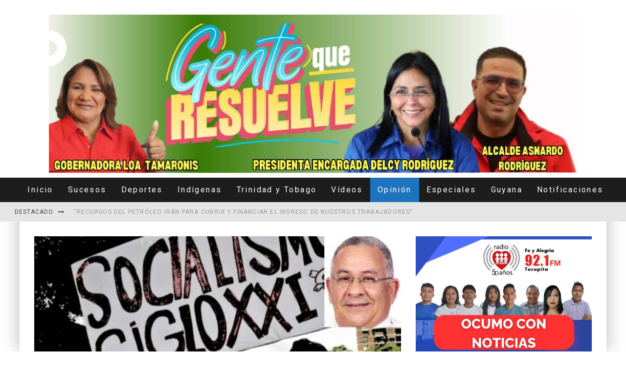

--- FILE ---
content_type: text/html; charset=UTF-8
request_url: https://www.tanetanae.com/de-que-socialismo-estamos-hablando/
body_size: 34531
content:
<!DOCTYPE html>
<html lang="es">
<head>
	<meta charset="UTF-8">
			<meta name="viewport" content="width=device-width, height=device-height, initial-scale=1.0, minimum-scale=1.0">
	
	<link rel="profile" href="http://gmpg.org/xfn/11">
	<meta name='robots' content='index, follow, max-image-preview:large, max-snippet:-1, max-video-preview:-1' />
	<style>img:is([sizes="auto" i], [sizes^="auto," i]) { contain-intrinsic-size: 3000px 1500px }</style>
	
	<!-- This site is optimized with the Yoast SEO plugin v26.7 - https://yoast.com/wordpress/plugins/seo/ -->
	<title>¿De qué socialismo estamos hablando? - Tane tanae, Así pasó</title>
	<link rel="canonical" href="https://www.tanetanae.com/de-que-socialismo-estamos-hablando/" />
	<meta property="og:locale" content="es_ES" />
	<meta property="og:type" content="article" />
	<meta property="og:title" content="¿De qué socialismo estamos hablando? - Tane tanae, Así pasó" />
	<meta property="og:description" content="Dr. Abraham Gómez R. | Miembro de la Academia Venezolana de la Lengua | abrahamgom@gmail.com La libertad constituye la  característica más esencial de los seres humanos. Le es inmanente. Estamos conscientes que, para alcanzar la libertad, todo cuanto se ha podido –a lo largo de la historia— se ha hecho. Innumerables dispositivos diseñados, imaginados y practicados, con la única intención de conservarla. Nadie hipoteca, voluntaria u obsequiosamente, sus principios libertarios; por los que lucha de modo incansable. Y si en algún instante, [&hellip;]" />
	<meta property="og:url" content="https://www.tanetanae.com/de-que-socialismo-estamos-hablando/" />
	<meta property="og:site_name" content="Tane tanae, Así pasó" />
	<meta property="article:published_time" content="2021-05-24T03:28:32+00:00" />
	<meta property="og:image" content="https://www.tanetanae.com/wp-content/uploads/2021/05/AG-Def.jpg" />
	<meta property="og:image:width" content="990" />
	<meta property="og:image:height" content="534" />
	<meta property="og:image:type" content="image/jpeg" />
	<meta name="author" content="Tanetanae Noticias" />
	<meta name="twitter:card" content="summary_large_image" />
	<meta name="twitter:label1" content="Escrito por" />
	<meta name="twitter:data1" content="Tanetanae Noticias" />
	<meta name="twitter:label2" content="Tiempo de lectura" />
	<meta name="twitter:data2" content="4 minutos" />
	<script type="application/ld+json" class="yoast-schema-graph">{"@context":"https://schema.org","@graph":[{"@type":"Article","@id":"https://www.tanetanae.com/de-que-socialismo-estamos-hablando/#article","isPartOf":{"@id":"https://www.tanetanae.com/de-que-socialismo-estamos-hablando/"},"author":{"name":"Tanetanae Noticias","@id":"https://www.tanetanae.com/#/schema/person/a5907d217aac5e7b76be55433df2bdfe"},"headline":"¿De qué socialismo estamos hablando?","datePublished":"2021-05-24T03:28:32+00:00","mainEntityOfPage":{"@id":"https://www.tanetanae.com/de-que-socialismo-estamos-hablando/"},"wordCount":936,"image":{"@id":"https://www.tanetanae.com/de-que-socialismo-estamos-hablando/#primaryimage"},"thumbnailUrl":"https://www.tanetanae.com/wp-content/uploads/2021/05/AG-Def.jpg","keywords":["Delta Amacuro","Dr. Abraham Gómez","Socialismo del siglo XXI","tane tanae","Tucupita"],"articleSection":["Centrales","Opinión"],"inLanguage":"es"},{"@type":"WebPage","@id":"https://www.tanetanae.com/de-que-socialismo-estamos-hablando/","url":"https://www.tanetanae.com/de-que-socialismo-estamos-hablando/","name":"¿De qué socialismo estamos hablando? - Tane tanae, Así pasó","isPartOf":{"@id":"https://www.tanetanae.com/#website"},"primaryImageOfPage":{"@id":"https://www.tanetanae.com/de-que-socialismo-estamos-hablando/#primaryimage"},"image":{"@id":"https://www.tanetanae.com/de-que-socialismo-estamos-hablando/#primaryimage"},"thumbnailUrl":"https://www.tanetanae.com/wp-content/uploads/2021/05/AG-Def.jpg","datePublished":"2021-05-24T03:28:32+00:00","author":{"@id":"https://www.tanetanae.com/#/schema/person/a5907d217aac5e7b76be55433df2bdfe"},"breadcrumb":{"@id":"https://www.tanetanae.com/de-que-socialismo-estamos-hablando/#breadcrumb"},"inLanguage":"es","potentialAction":[{"@type":"ReadAction","target":["https://www.tanetanae.com/de-que-socialismo-estamos-hablando/"]}]},{"@type":"ImageObject","inLanguage":"es","@id":"https://www.tanetanae.com/de-que-socialismo-estamos-hablando/#primaryimage","url":"https://www.tanetanae.com/wp-content/uploads/2021/05/AG-Def.jpg","contentUrl":"https://www.tanetanae.com/wp-content/uploads/2021/05/AG-Def.jpg","width":990,"height":534},{"@type":"BreadcrumbList","@id":"https://www.tanetanae.com/de-que-socialismo-estamos-hablando/#breadcrumb","itemListElement":[{"@type":"ListItem","position":1,"name":"Portada","item":"https://www.tanetanae.com/"},{"@type":"ListItem","position":2,"name":"Entradas","item":"https://www.tanetanae.com/inicio/"},{"@type":"ListItem","position":3,"name":"¿De qué socialismo estamos hablando?"}]},{"@type":"WebSite","@id":"https://www.tanetanae.com/#website","url":"https://www.tanetanae.com/","name":"Tane tanae, Así pasó","description":"Medio de comunicación con énfasis en noticias de Delta Amacuro, Venezuela. Formato radial, escrito y televisivo.","potentialAction":[{"@type":"SearchAction","target":{"@type":"EntryPoint","urlTemplate":"https://www.tanetanae.com/?s={search_term_string}"},"query-input":{"@type":"PropertyValueSpecification","valueRequired":true,"valueName":"search_term_string"}}],"inLanguage":"es"},{"@type":"Person","@id":"https://www.tanetanae.com/#/schema/person/a5907d217aac5e7b76be55433df2bdfe","name":"Tanetanae Noticias","url":"https://www.tanetanae.com/author/sirearanguren/"}]}</script>
	<!-- / Yoast SEO plugin. -->


<link rel='dns-prefetch' href='//fonts.googleapis.com' />
<link rel='dns-prefetch' href='//www.googletagmanager.com' />
<link rel='dns-prefetch' href='//pagead2.googlesyndication.com' />
<link rel="alternate" type="application/rss+xml" title="Tane tanae, Así pasó &raquo; Feed" href="https://www.tanetanae.com/feed/" />
<link rel="alternate" type="application/rss+xml" title="Tane tanae, Así pasó &raquo; Feed de los comentarios" href="https://www.tanetanae.com/comments/feed/" />
<script type="text/javascript">
/* <![CDATA[ */
window._wpemojiSettings = {"baseUrl":"https:\/\/s.w.org\/images\/core\/emoji\/16.0.1\/72x72\/","ext":".png","svgUrl":"https:\/\/s.w.org\/images\/core\/emoji\/16.0.1\/svg\/","svgExt":".svg","source":{"concatemoji":"https:\/\/www.tanetanae.com\/wp-includes\/js\/wp-emoji-release.min.js?ver=6.8.3"}};
/*! This file is auto-generated */
!function(s,n){var o,i,e;function c(e){try{var t={supportTests:e,timestamp:(new Date).valueOf()};sessionStorage.setItem(o,JSON.stringify(t))}catch(e){}}function p(e,t,n){e.clearRect(0,0,e.canvas.width,e.canvas.height),e.fillText(t,0,0);var t=new Uint32Array(e.getImageData(0,0,e.canvas.width,e.canvas.height).data),a=(e.clearRect(0,0,e.canvas.width,e.canvas.height),e.fillText(n,0,0),new Uint32Array(e.getImageData(0,0,e.canvas.width,e.canvas.height).data));return t.every(function(e,t){return e===a[t]})}function u(e,t){e.clearRect(0,0,e.canvas.width,e.canvas.height),e.fillText(t,0,0);for(var n=e.getImageData(16,16,1,1),a=0;a<n.data.length;a++)if(0!==n.data[a])return!1;return!0}function f(e,t,n,a){switch(t){case"flag":return n(e,"\ud83c\udff3\ufe0f\u200d\u26a7\ufe0f","\ud83c\udff3\ufe0f\u200b\u26a7\ufe0f")?!1:!n(e,"\ud83c\udde8\ud83c\uddf6","\ud83c\udde8\u200b\ud83c\uddf6")&&!n(e,"\ud83c\udff4\udb40\udc67\udb40\udc62\udb40\udc65\udb40\udc6e\udb40\udc67\udb40\udc7f","\ud83c\udff4\u200b\udb40\udc67\u200b\udb40\udc62\u200b\udb40\udc65\u200b\udb40\udc6e\u200b\udb40\udc67\u200b\udb40\udc7f");case"emoji":return!a(e,"\ud83e\udedf")}return!1}function g(e,t,n,a){var r="undefined"!=typeof WorkerGlobalScope&&self instanceof WorkerGlobalScope?new OffscreenCanvas(300,150):s.createElement("canvas"),o=r.getContext("2d",{willReadFrequently:!0}),i=(o.textBaseline="top",o.font="600 32px Arial",{});return e.forEach(function(e){i[e]=t(o,e,n,a)}),i}function t(e){var t=s.createElement("script");t.src=e,t.defer=!0,s.head.appendChild(t)}"undefined"!=typeof Promise&&(o="wpEmojiSettingsSupports",i=["flag","emoji"],n.supports={everything:!0,everythingExceptFlag:!0},e=new Promise(function(e){s.addEventListener("DOMContentLoaded",e,{once:!0})}),new Promise(function(t){var n=function(){try{var e=JSON.parse(sessionStorage.getItem(o));if("object"==typeof e&&"number"==typeof e.timestamp&&(new Date).valueOf()<e.timestamp+604800&&"object"==typeof e.supportTests)return e.supportTests}catch(e){}return null}();if(!n){if("undefined"!=typeof Worker&&"undefined"!=typeof OffscreenCanvas&&"undefined"!=typeof URL&&URL.createObjectURL&&"undefined"!=typeof Blob)try{var e="postMessage("+g.toString()+"("+[JSON.stringify(i),f.toString(),p.toString(),u.toString()].join(",")+"));",a=new Blob([e],{type:"text/javascript"}),r=new Worker(URL.createObjectURL(a),{name:"wpTestEmojiSupports"});return void(r.onmessage=function(e){c(n=e.data),r.terminate(),t(n)})}catch(e){}c(n=g(i,f,p,u))}t(n)}).then(function(e){for(var t in e)n.supports[t]=e[t],n.supports.everything=n.supports.everything&&n.supports[t],"flag"!==t&&(n.supports.everythingExceptFlag=n.supports.everythingExceptFlag&&n.supports[t]);n.supports.everythingExceptFlag=n.supports.everythingExceptFlag&&!n.supports.flag,n.DOMReady=!1,n.readyCallback=function(){n.DOMReady=!0}}).then(function(){return e}).then(function(){var e;n.supports.everything||(n.readyCallback(),(e=n.source||{}).concatemoji?t(e.concatemoji):e.wpemoji&&e.twemoji&&(t(e.twemoji),t(e.wpemoji)))}))}((window,document),window._wpemojiSettings);
/* ]]> */
</script>
<!-- www.tanetanae.com is managing ads with Advanced Ads 2.0.16 – https://wpadvancedads.com/ --><script id="tanet-ready">
			window.advanced_ads_ready=function(e,a){a=a||"complete";var d=function(e){return"interactive"===a?"loading"!==e:"complete"===e};d(document.readyState)?e():document.addEventListener("readystatechange",(function(a){d(a.target.readyState)&&e()}),{once:"interactive"===a})},window.advanced_ads_ready_queue=window.advanced_ads_ready_queue||[];		</script>
		<style id='wp-emoji-styles-inline-css' type='text/css'>

	img.wp-smiley, img.emoji {
		display: inline !important;
		border: none !important;
		box-shadow: none !important;
		height: 1em !important;
		width: 1em !important;
		margin: 0 0.07em !important;
		vertical-align: -0.1em !important;
		background: none !important;
		padding: 0 !important;
	}
</style>
<link rel='stylesheet' id='wp-block-library-css' href='https://www.tanetanae.com/wp-includes/css/dist/block-library/style.min.css?ver=6.8.3' type='text/css' media='all' />
<style id='classic-theme-styles-inline-css' type='text/css'>
/*! This file is auto-generated */
.wp-block-button__link{color:#fff;background-color:#32373c;border-radius:9999px;box-shadow:none;text-decoration:none;padding:calc(.667em + 2px) calc(1.333em + 2px);font-size:1.125em}.wp-block-file__button{background:#32373c;color:#fff;text-decoration:none}
</style>
<style id='global-styles-inline-css' type='text/css'>
:root{--wp--preset--aspect-ratio--square: 1;--wp--preset--aspect-ratio--4-3: 4/3;--wp--preset--aspect-ratio--3-4: 3/4;--wp--preset--aspect-ratio--3-2: 3/2;--wp--preset--aspect-ratio--2-3: 2/3;--wp--preset--aspect-ratio--16-9: 16/9;--wp--preset--aspect-ratio--9-16: 9/16;--wp--preset--color--black: #000000;--wp--preset--color--cyan-bluish-gray: #abb8c3;--wp--preset--color--white: #ffffff;--wp--preset--color--pale-pink: #f78da7;--wp--preset--color--vivid-red: #cf2e2e;--wp--preset--color--luminous-vivid-orange: #ff6900;--wp--preset--color--luminous-vivid-amber: #fcb900;--wp--preset--color--light-green-cyan: #7bdcb5;--wp--preset--color--vivid-green-cyan: #00d084;--wp--preset--color--pale-cyan-blue: #8ed1fc;--wp--preset--color--vivid-cyan-blue: #0693e3;--wp--preset--color--vivid-purple: #9b51e0;--wp--preset--gradient--vivid-cyan-blue-to-vivid-purple: linear-gradient(135deg,rgba(6,147,227,1) 0%,rgb(155,81,224) 100%);--wp--preset--gradient--light-green-cyan-to-vivid-green-cyan: linear-gradient(135deg,rgb(122,220,180) 0%,rgb(0,208,130) 100%);--wp--preset--gradient--luminous-vivid-amber-to-luminous-vivid-orange: linear-gradient(135deg,rgba(252,185,0,1) 0%,rgba(255,105,0,1) 100%);--wp--preset--gradient--luminous-vivid-orange-to-vivid-red: linear-gradient(135deg,rgba(255,105,0,1) 0%,rgb(207,46,46) 100%);--wp--preset--gradient--very-light-gray-to-cyan-bluish-gray: linear-gradient(135deg,rgb(238,238,238) 0%,rgb(169,184,195) 100%);--wp--preset--gradient--cool-to-warm-spectrum: linear-gradient(135deg,rgb(74,234,220) 0%,rgb(151,120,209) 20%,rgb(207,42,186) 40%,rgb(238,44,130) 60%,rgb(251,105,98) 80%,rgb(254,248,76) 100%);--wp--preset--gradient--blush-light-purple: linear-gradient(135deg,rgb(255,206,236) 0%,rgb(152,150,240) 100%);--wp--preset--gradient--blush-bordeaux: linear-gradient(135deg,rgb(254,205,165) 0%,rgb(254,45,45) 50%,rgb(107,0,62) 100%);--wp--preset--gradient--luminous-dusk: linear-gradient(135deg,rgb(255,203,112) 0%,rgb(199,81,192) 50%,rgb(65,88,208) 100%);--wp--preset--gradient--pale-ocean: linear-gradient(135deg,rgb(255,245,203) 0%,rgb(182,227,212) 50%,rgb(51,167,181) 100%);--wp--preset--gradient--electric-grass: linear-gradient(135deg,rgb(202,248,128) 0%,rgb(113,206,126) 100%);--wp--preset--gradient--midnight: linear-gradient(135deg,rgb(2,3,129) 0%,rgb(40,116,252) 100%);--wp--preset--font-size--small: 13px;--wp--preset--font-size--medium: 20px;--wp--preset--font-size--large: 36px;--wp--preset--font-size--x-large: 42px;--wp--preset--spacing--20: 0.44rem;--wp--preset--spacing--30: 0.67rem;--wp--preset--spacing--40: 1rem;--wp--preset--spacing--50: 1.5rem;--wp--preset--spacing--60: 2.25rem;--wp--preset--spacing--70: 3.38rem;--wp--preset--spacing--80: 5.06rem;--wp--preset--shadow--natural: 6px 6px 9px rgba(0, 0, 0, 0.2);--wp--preset--shadow--deep: 12px 12px 50px rgba(0, 0, 0, 0.4);--wp--preset--shadow--sharp: 6px 6px 0px rgba(0, 0, 0, 0.2);--wp--preset--shadow--outlined: 6px 6px 0px -3px rgba(255, 255, 255, 1), 6px 6px rgba(0, 0, 0, 1);--wp--preset--shadow--crisp: 6px 6px 0px rgba(0, 0, 0, 1);}:where(.is-layout-flex){gap: 0.5em;}:where(.is-layout-grid){gap: 0.5em;}body .is-layout-flex{display: flex;}.is-layout-flex{flex-wrap: wrap;align-items: center;}.is-layout-flex > :is(*, div){margin: 0;}body .is-layout-grid{display: grid;}.is-layout-grid > :is(*, div){margin: 0;}:where(.wp-block-columns.is-layout-flex){gap: 2em;}:where(.wp-block-columns.is-layout-grid){gap: 2em;}:where(.wp-block-post-template.is-layout-flex){gap: 1.25em;}:where(.wp-block-post-template.is-layout-grid){gap: 1.25em;}.has-black-color{color: var(--wp--preset--color--black) !important;}.has-cyan-bluish-gray-color{color: var(--wp--preset--color--cyan-bluish-gray) !important;}.has-white-color{color: var(--wp--preset--color--white) !important;}.has-pale-pink-color{color: var(--wp--preset--color--pale-pink) !important;}.has-vivid-red-color{color: var(--wp--preset--color--vivid-red) !important;}.has-luminous-vivid-orange-color{color: var(--wp--preset--color--luminous-vivid-orange) !important;}.has-luminous-vivid-amber-color{color: var(--wp--preset--color--luminous-vivid-amber) !important;}.has-light-green-cyan-color{color: var(--wp--preset--color--light-green-cyan) !important;}.has-vivid-green-cyan-color{color: var(--wp--preset--color--vivid-green-cyan) !important;}.has-pale-cyan-blue-color{color: var(--wp--preset--color--pale-cyan-blue) !important;}.has-vivid-cyan-blue-color{color: var(--wp--preset--color--vivid-cyan-blue) !important;}.has-vivid-purple-color{color: var(--wp--preset--color--vivid-purple) !important;}.has-black-background-color{background-color: var(--wp--preset--color--black) !important;}.has-cyan-bluish-gray-background-color{background-color: var(--wp--preset--color--cyan-bluish-gray) !important;}.has-white-background-color{background-color: var(--wp--preset--color--white) !important;}.has-pale-pink-background-color{background-color: var(--wp--preset--color--pale-pink) !important;}.has-vivid-red-background-color{background-color: var(--wp--preset--color--vivid-red) !important;}.has-luminous-vivid-orange-background-color{background-color: var(--wp--preset--color--luminous-vivid-orange) !important;}.has-luminous-vivid-amber-background-color{background-color: var(--wp--preset--color--luminous-vivid-amber) !important;}.has-light-green-cyan-background-color{background-color: var(--wp--preset--color--light-green-cyan) !important;}.has-vivid-green-cyan-background-color{background-color: var(--wp--preset--color--vivid-green-cyan) !important;}.has-pale-cyan-blue-background-color{background-color: var(--wp--preset--color--pale-cyan-blue) !important;}.has-vivid-cyan-blue-background-color{background-color: var(--wp--preset--color--vivid-cyan-blue) !important;}.has-vivid-purple-background-color{background-color: var(--wp--preset--color--vivid-purple) !important;}.has-black-border-color{border-color: var(--wp--preset--color--black) !important;}.has-cyan-bluish-gray-border-color{border-color: var(--wp--preset--color--cyan-bluish-gray) !important;}.has-white-border-color{border-color: var(--wp--preset--color--white) !important;}.has-pale-pink-border-color{border-color: var(--wp--preset--color--pale-pink) !important;}.has-vivid-red-border-color{border-color: var(--wp--preset--color--vivid-red) !important;}.has-luminous-vivid-orange-border-color{border-color: var(--wp--preset--color--luminous-vivid-orange) !important;}.has-luminous-vivid-amber-border-color{border-color: var(--wp--preset--color--luminous-vivid-amber) !important;}.has-light-green-cyan-border-color{border-color: var(--wp--preset--color--light-green-cyan) !important;}.has-vivid-green-cyan-border-color{border-color: var(--wp--preset--color--vivid-green-cyan) !important;}.has-pale-cyan-blue-border-color{border-color: var(--wp--preset--color--pale-cyan-blue) !important;}.has-vivid-cyan-blue-border-color{border-color: var(--wp--preset--color--vivid-cyan-blue) !important;}.has-vivid-purple-border-color{border-color: var(--wp--preset--color--vivid-purple) !important;}.has-vivid-cyan-blue-to-vivid-purple-gradient-background{background: var(--wp--preset--gradient--vivid-cyan-blue-to-vivid-purple) !important;}.has-light-green-cyan-to-vivid-green-cyan-gradient-background{background: var(--wp--preset--gradient--light-green-cyan-to-vivid-green-cyan) !important;}.has-luminous-vivid-amber-to-luminous-vivid-orange-gradient-background{background: var(--wp--preset--gradient--luminous-vivid-amber-to-luminous-vivid-orange) !important;}.has-luminous-vivid-orange-to-vivid-red-gradient-background{background: var(--wp--preset--gradient--luminous-vivid-orange-to-vivid-red) !important;}.has-very-light-gray-to-cyan-bluish-gray-gradient-background{background: var(--wp--preset--gradient--very-light-gray-to-cyan-bluish-gray) !important;}.has-cool-to-warm-spectrum-gradient-background{background: var(--wp--preset--gradient--cool-to-warm-spectrum) !important;}.has-blush-light-purple-gradient-background{background: var(--wp--preset--gradient--blush-light-purple) !important;}.has-blush-bordeaux-gradient-background{background: var(--wp--preset--gradient--blush-bordeaux) !important;}.has-luminous-dusk-gradient-background{background: var(--wp--preset--gradient--luminous-dusk) !important;}.has-pale-ocean-gradient-background{background: var(--wp--preset--gradient--pale-ocean) !important;}.has-electric-grass-gradient-background{background: var(--wp--preset--gradient--electric-grass) !important;}.has-midnight-gradient-background{background: var(--wp--preset--gradient--midnight) !important;}.has-small-font-size{font-size: var(--wp--preset--font-size--small) !important;}.has-medium-font-size{font-size: var(--wp--preset--font-size--medium) !important;}.has-large-font-size{font-size: var(--wp--preset--font-size--large) !important;}.has-x-large-font-size{font-size: var(--wp--preset--font-size--x-large) !important;}
:where(.wp-block-post-template.is-layout-flex){gap: 1.25em;}:where(.wp-block-post-template.is-layout-grid){gap: 1.25em;}
:where(.wp-block-columns.is-layout-flex){gap: 2em;}:where(.wp-block-columns.is-layout-grid){gap: 2em;}
:root :where(.wp-block-pullquote){font-size: 1.5em;line-height: 1.6;}
</style>
<link rel='stylesheet' id='lets-review-api-css' href='https://www.tanetanae.com/wp-content/plugins/lets-review/assets/css/style-api.min.css?ver=3.3.6' type='text/css' media='all' />
<link rel='stylesheet' id='valenti-fonts-css' href='https://fonts.googleapis.com/css?family=Roboto%3A400%2C700%7CRoboto%3A400%2C700&#038;display=swap' type='text/css' media='all' />
<!--[if IE]>
<link rel='stylesheet' id='valenti-ie9-css' href='https://www.tanetanae.com/wp-content/themes/valenti/assets/css/ie.css?ver=5.6.3.9' type='text/css' media='all' />
<![endif]-->
<link rel='stylesheet' id='swipebox-css' href='https://www.tanetanae.com/wp-content/themes/valenti/assets/css/swipebox.min.css?ver=1.4.4.1' type='text/css' media='all' />
<link rel='stylesheet' id='valenti-style-css' href='https://www.tanetanae.com/wp-content/themes/valenti/assets/css/style.min.css?ver=5.6.3.9' type='text/css' media='all' />
<style id='valenti-style-inline-css' type='text/css'>
body{ color:#808080}.entry-content h1, .entry-content h2, .entry-content h3, .entry-content h4, .entry-content h5, .entry-content h6{ color:#333333}.link-color-wrap a, .block-wrap-code .block a{ color:#3aa0ff}.link-color-wrap a:hover, .block-wrap-code .block a:hover{ color:#1a75ca}body{font-family:'Roboto',sans-serif;font-size:14px;font-weight:400;line-height:1.666;text-transform:none;}.excerpt{font-family:'Roboto',sans-serif;font-size:14px;font-weight:400;line-height:1.666;text-transform:none;}.preview-thumbnail .title, .preview-review .title{font-family:'Roboto',sans-serif;font-size:14px;font-weight:700;line-height:1.3;text-transform:none;}.byline{font-family:'Roboto',sans-serif;font-size:11px;font-weight:400;letter-spacing:0.1em;line-height:1.3;text-transform:none;}.hero-meta .byline{font-family:'Roboto',sans-serif;font-size:11px;font-weight:400;letter-spacing:0.05em;line-height:1.3;text-transform:none;}.tipi-button{font-family:'Roboto',sans-serif;font-size:14px;font-weight:700;letter-spacing:0.1em;text-transform:none;}.secondary-menu-wrap, .secondary-menu-wrap .sub-menu a:not(.tipi-button){font-family:'Roboto',sans-serif;font-size:14px;font-weight:700;letter-spacing:0.1em;line-height:1;text-transform:none;}.footer-menu{font-family:'Roboto',sans-serif;font-size:12px;font-weight:400;line-height:1;text-transform:none;}.site-footer .textwidget{font-family:'Roboto',sans-serif;font-size:14px;font-weight:400;line-height:1.666;text-transform:none;}.copyright{font-family:'Roboto',sans-serif;font-size:12px;font-weight:400;line-height:1;text-transform:none;}.preview-slider.title-s .title{font-family:'Roboto',sans-serif;font-size:14px;font-weight:700;letter-spacing:0.04em;line-height:1.4;text-transform:none;}.preview-slider.title-m .title{font-family:'Roboto',sans-serif;font-size:14px;font-weight:700;letter-spacing:0.04em;line-height:1.4;text-transform:none;}.preview-slider.title-l .title{font-family:'Roboto',sans-serif;font-size:14px;font-weight:700;letter-spacing:0.04em;line-height:1.4;text-transform:none;}.preview-slider.title-xl .title{font-family:'Roboto',sans-serif;font-size:14px;font-weight:700;letter-spacing:0.04em;line-height:1.4;text-transform:none;}.preview-grid.title-xs .title{font-family:'Roboto',sans-serif;font-size:14px;font-weight:700;letter-spacing:0.04em;line-height:1.4;text-transform:none;}.preview-grid.title-s .title{font-family:'Roboto',sans-serif;font-size:14px;font-weight:700;letter-spacing:0.04em;line-height:1.4;text-transform:none;}.preview-grid.title-m .title{font-family:'Roboto',sans-serif;font-size:14px;font-weight:700;letter-spacing:0.04em;line-height:1.4;text-transform:none;}.preview-grid.title-l .title{font-family:'Roboto',sans-serif;font-size:14px;font-weight:700;letter-spacing:0.04em;line-height:1.4;text-transform:none;}.preview-classic .title{font-family:'Roboto',sans-serif;font-size:14px;font-weight:400;letter-spacing:0.05em;line-height:1.3;text-transform:none;}.preview-2 .title{font-family:'Roboto',sans-serif;font-size:14px;font-weight:400;letter-spacing:0.05em;line-height:1.3;text-transform:none;}.entry-content blockquote, .entry-content blockquote p{font-family:'Roboto',sans-serif;font-size:18px;font-weight:400;line-height:1.5;text-transform:none;}.hero-wrap .caption, .gallery-block__wrap .caption, figcaption{font-family:'Roboto',sans-serif;font-size:10px;font-weight:400;line-height:1.2;text-transform:none;}.main-navigation .horizontal-menu > li > a{font-family:'Roboto',sans-serif;font-size:14px;font-weight:400;letter-spacing:0.15em;line-height:1;text-transform:none;}.sub-menu a:not(.tipi-button){font-family:'Roboto',sans-serif;font-size:14px;font-weight:400;letter-spacing:0.13em;line-height:1.6;text-transform:none;}.hero-meta.tipi-s-typo .title{font-family:'Roboto',sans-serif;font-size:18px;font-weight:700;line-height:1.3;text-transform:none;}.hero-meta.tipi-m-typo .title{font-family:'Roboto',sans-serif;font-size:18px;font-weight:700;line-height:1.3;text-transform:none;}.hero-meta.tipi-l-typo .title{font-family:'Roboto',sans-serif;font-size:18px;font-weight:700;line-height:1.3;text-transform:none;}.entry-content h2{font-family:'Roboto',sans-serif;font-size:18px;font-weight:700;letter-spacing:0.1em;line-height:1.3;text-transform:none;}.entry-content h3{font-family:'Roboto',sans-serif;font-size:14px;font-weight:700;letter-spacing:0.1em;line-height:1.3;text-transform:none;}.entry-content h4{font-family:'Roboto',sans-serif;font-size:14px;font-weight:700;letter-spacing:0.1em;line-height:1.3;text-transform:none;}.entry-content h5{font-family:'Roboto',sans-serif;font-size:14px;font-weight:700;letter-spacing:0.1em;line-height:1.3;text-transform:none;}.widget-title{font-family:'Roboto',sans-serif;font-size:14px;font-weight:700;letter-spacing:0.1em;line-height:1.3;text-transform:none;}.block-title-wrap .title{font-family:'Roboto',sans-serif;font-size:16px;font-weight:700;letter-spacing:0.16em;line-height:1.8;text-transform:none;}.block-subtitle{font-family:'Roboto',sans-serif;font-size:15px;font-weight:700;letter-spacing:0.1em;line-height:1.3;text-transform:none;}.preview-classic { padding-bottom: 30px; }.block-wrap-classic .block ~ .block { padding-top: 30px; }.preview-thumbnail { padding-bottom: 20px; }.valenti-widget .preview-thumbnail { padding-bottom: 15px; }.block-title-inner{ border-bottom:3px solid #161616;}.site-footer > .bg-area{ border-top:20px solid #333333;}.footer-widget-wrap{ border-right:1px solid #333333;}.split-1:not(.preview-thumbnail) .mask {
		-webkit-flex: 0 0 40%;
		-ms-flex: 0 0 40%;
		flex: 0 0 40%;
		width: 40%;
	}.footer-lower {
		padding-top: 30px;
		padding-bottom: 30px;
	}.footer-widget-wrap {
		padding-top: 45px;
		padding-bottom: 45px;
	}.main-menu > li > a {
		padding-top: 17px;
		padding-bottom: 17px;
	}.main-navigation .main-nav-wrap > .menu-icons a{padding-left:10px;}.main-navigation .main-nav-wrap > .menu-icons a{padding-right:10px;}.main-navigation .main-nav-wrap > .menu-icons {margin-right:-10px;}.main-navigation .main-nav-wrap .menu-icons > li > a {font-size:18px;}.secondary-menu-wrap .menu-icons a{padding-left:10px;}.secondary-menu-wrap .menu-icons a{padding-right:10px;}.secondary-menu-wrap .menu-icons {margin-right:-10px;}.secondary-menu-wrap .menu-icons > li > a {font-size:16px;}.accent--color, .bbp-submit-wrapper button, .bbp-submit-wrapper button:visited, .buddypress .cb-cat-header .title a, .woocommerce .star-rating:before, .woocommerce-page .star-rating:before, .woocommerce .star-rating span, .woocommerce-page .star-rating span, .woocommerce .stars a {
		color:#1e73be;
	}.bbp-submit-wrapper button, #buddypress button:hover, #buddypress a.button:hover, #buddypress a.button:focus, #buddypress input[type=submit]:hover, #buddypress input[type=button]:hover, #buddypress input[type=reset]:hover, #buddypress ul.button-nav li a:hover, #buddypress ul.button-nav li.current a, #buddypress div.generic-button a:hover, #buddypress .comment-reply-link:hover, #buddypress .activity-list li.load-more:hover, #buddypress #groups-list .generic-button a:hover {
		border-color: #1e73be;
	}.sidebar-widget .widget-title, .cb-cat-header, .site-footer .footer-widget-area .widget-title span, #wp-calendar caption, #buddypress #members-list .cb-member-list-box .item .item-title, #buddypress div.item-list-tabs ul li.selected, #buddypress div.item-list-tabs ul li.current, #buddypress .item-list-tabs ul li:hover, .woocommerce div.product .woocommerce-tabs ul.tabs li.active,
	.author-page-box {
		border-bottom-color: #1e73be ;
	}.cb-highlight, #buddypress button:hover, #buddypress a.button:hover, #buddypress a.button:focus, #buddypress input[type=submit]:hover, #buddypress input[type=button]:hover, #buddypress input[type=reset]:hover, #buddypress ul.button-nav li a:hover, #buddypress ul.button-nav li.current a, #buddypress div.generic-button a:hover, #buddypress .comment-reply-link:hover, #buddypress .activity-list li.load-more:hover, #buddypress #groups-list .generic-button a:hover {
		background-color: #1e73be;
	}.font-b { font-family: 'Roboto',sans-serif; }h1, h2, h3, h4, h5, h6, .font-h, #bbp-user-navigation, .product_meta, .price, .woocommerce-review-link, .cart_item, .cart-collaterals .cart_totals th { font-family: 'Roboto',sans-serif }.site-mob-header:not(.site-mob-header-11) .header-padding .logo-main-wrap, .site-mob-header:not(.site-mob-header-11) .header-padding .icons-wrap a, .site-mob-header-11 .header-padding {
		padding-top: 15px;
		padding-bottom: 15px;
	}.site-header .header-padding {
		padding-top: 10px;
		padding-bottom: 10px;
	}.site-header .bg-area{background-color: #ffffff;}.site-header .background{background-position: center center;}.site-header,.site-header a{color: #333;}.site-footer .bg-area{background-color: #1c1d1e;}.site-footer .background{background-position: center center;}.site-footer,.site-footer a{color: #e5e5e5;}.footer-widget-area{background-color: #272727;}.footer-widget-area{background-position: center center;}.footer-widget-area,.footer-widget-area a{color: #e5e5e5;}.site-mob-header .bg-area{background-color: #ffffff;}.site-mob-header .background{background-position: center center;}.site-mob-header,.site-mob-header a{color: #147f06;}.grid-spacing { border-top-width: 3px; }.preview-slider.tile-overlay--1:after, .preview-slider.tile-overlay--2 .meta:after { opacity: 0.25; }.preview-grid.tile-overlay--1:after, .preview-grid.tile-overlay--2 .meta:after { opacity: 0.2; }.main-navigation-border { border-bottom-color: #161616; }@media only screen and (min-width: 481px) {.slider-spacing { margin-right: 3px;}.block-wrap-slider .slider { padding-top: 3px;}.grid-spacing { border-right-width: 3px; }.block-wrap-grid:not(.block-wrap-81) .block { width: calc( 100% + 3px ); }}@media only screen and (min-width: 768px) {.grid-spacing { border-right-width: 3px; }.block-wrap-55 .slide { margin-right: 3px!important; }.block-wrap-grid:not(.block-wrap-81) .block { width: calc( 100% + 3px ); }.preview-slider.tile-overlay--1:hover:after, .preview-slider.tile-overlay--2.tile-overlay--gradient:hover:after, .preview-slider.tile-overlay--2:hover .meta:after { opacity: 0.75 ; }.preview-grid.tile-overlay--1:hover:after, .preview-grid.tile-overlay--2.tile-overlay--gradient:hover:after, .preview-grid.tile-overlay--2:hover .meta:after { opacity: 0.3 ; }}@media only screen and (min-width: 1020px) {body{font-size:16px;}.hero-meta .byline{font-size:14px;}.tipi-button{font-size:12px;}.secondary-menu-wrap, .secondary-menu-wrap .sub-menu a:not(.tipi-button){font-size:12px;}.site-footer .textwidget{font-size:16px;}.preview-slider.title-s .title{font-size:16px;}.preview-slider.title-m .title{font-size:20px;}.preview-slider.title-l .title{font-size:30px;}.preview-slider.title-xl .title{font-size:40px;}.preview-grid.title-xs .title{font-size:16px;}.preview-grid.title-s .title{font-size:20px;}.preview-grid.title-m .title{font-size:32px;}.preview-grid.title-l .title{font-size:38px;}.preview-classic .title{font-size:22px;}.preview-2 .title{font-size:26px;}.entry-content blockquote, .entry-content blockquote p{font-size:26px;}.main-navigation .horizontal-menu > li > a{font-size:16px;}.hero-meta.tipi-s-typo .title{font-size:28px;}.hero-meta.tipi-m-typo .title{font-size:40px;}.hero-meta.tipi-l-typo .title{font-size:50px;}.entry-content h2{font-size:30px;}.entry-content h3{font-size:24px;}.entry-content h4{font-size:20px;}.entry-content h5{font-size:18px;}.widget-title{font-size:20px;}.block-title-wrap .title{font-size:22px;}}@media only screen and (min-width: 1200px) {.site { background-image: url(https://www.tanetanae.com/wp-content/uploads/2021/10/IMG-20251223-WA0024.jpg );}}
</style>
<link rel='stylesheet' id='dflip-style-css' href='https://www.tanetanae.com/wp-content/plugins/3d-flipbook-dflip-lite/assets/css/dflip.min.css?ver=2.4.20' type='text/css' media='all' />
<link rel='stylesheet' id='login-with-ajax-css' href='https://www.tanetanae.com/wp-content/themes/valenti/plugins/login-with-ajax/widget.css?ver=4.5.1' type='text/css' media='all' />
<link rel='stylesheet' id='heateor_sss_frontend_css-css' href='https://www.tanetanae.com/wp-content/plugins/sassy-social-share/public/css/sassy-social-share-public.css?ver=3.3.79' type='text/css' media='all' />
<style id='heateor_sss_frontend_css-inline-css' type='text/css'>
.heateor_sss_button_instagram span.heateor_sss_svg,a.heateor_sss_instagram span.heateor_sss_svg{background:radial-gradient(circle at 30% 107%,#fdf497 0,#fdf497 5%,#fd5949 45%,#d6249f 60%,#285aeb 90%)}.heateor_sss_horizontal_sharing .heateor_sss_svg,.heateor_sss_standard_follow_icons_container .heateor_sss_svg{color:#fff;border-width:0px;border-style:solid;border-color:transparent}.heateor_sss_horizontal_sharing .heateorSssTCBackground{color:#666}.heateor_sss_horizontal_sharing span.heateor_sss_svg:hover,.heateor_sss_standard_follow_icons_container span.heateor_sss_svg:hover{border-color:transparent;}.heateor_sss_vertical_sharing span.heateor_sss_svg,.heateor_sss_floating_follow_icons_container span.heateor_sss_svg{color:#fff;border-width:0px;border-style:solid;border-color:transparent;}.heateor_sss_vertical_sharing .heateorSssTCBackground{color:#666;}.heateor_sss_vertical_sharing span.heateor_sss_svg:hover,.heateor_sss_floating_follow_icons_container span.heateor_sss_svg:hover{border-color:transparent;}@media screen and (max-width:783px) {.heateor_sss_vertical_sharing{display:none!important}}
</style>
<script type="text/javascript" src="https://www.tanetanae.com/wp-includes/js/jquery/jquery.min.js?ver=3.7.1" id="jquery-core-js"></script>
<script type="text/javascript" src="https://www.tanetanae.com/wp-includes/js/jquery/jquery-migrate.min.js?ver=3.4.1" id="jquery-migrate-js"></script>
<script type="text/javascript" id="login-with-ajax-js-extra">
/* <![CDATA[ */
var LWA = {"ajaxurl":"https:\/\/www.tanetanae.com\/wp-admin\/admin-ajax.php","off":""};
/* ]]> */
</script>
<script type="text/javascript" src="https://www.tanetanae.com/wp-content/themes/valenti/plugins/login-with-ajax/login-with-ajax.js?ver=4.5.1" id="login-with-ajax-js"></script>
<script type="text/javascript" src="https://www.tanetanae.com/wp-content/plugins/login-with-ajax/ajaxify/ajaxify.min.js?ver=4.5.1" id="login-with-ajax-ajaxify-js"></script>
<link rel="https://api.w.org/" href="https://www.tanetanae.com/wp-json/" /><link rel="alternate" title="JSON" type="application/json" href="https://www.tanetanae.com/wp-json/wp/v2/posts/139680" /><link rel="EditURI" type="application/rsd+xml" title="RSD" href="https://www.tanetanae.com/xmlrpc.php?rsd" />
<meta name="generator" content="WordPress 6.8.3" />
<link rel='shortlink' href='https://www.tanetanae.com/?p=139680' />
<link rel="alternate" title="oEmbed (JSON)" type="application/json+oembed" href="https://www.tanetanae.com/wp-json/oembed/1.0/embed?url=https%3A%2F%2Fwww.tanetanae.com%2Fde-que-socialismo-estamos-hablando%2F" />
<link rel="alternate" title="oEmbed (XML)" type="text/xml+oembed" href="https://www.tanetanae.com/wp-json/oembed/1.0/embed?url=https%3A%2F%2Fwww.tanetanae.com%2Fde-que-socialismo-estamos-hablando%2F&#038;format=xml" />
<meta name="generator" content="Site Kit by Google 1.170.0" /><link rel="preload" type="font/woff2" as="font" href="https://www.tanetanae.com/wp-content/themes/valenti/assets/css/valenti/valenti.woff2?o9cfvj" crossorigin><link rel="dns-prefetch" href="//fonts.googleapis.com"><link rel="preconnect" href="https://fonts.gstatic.com/" crossorigin>
<!-- Metaetiquetas de Google AdSense añadidas por Site Kit -->
<meta name="google-adsense-platform-account" content="ca-host-pub-2644536267352236">
<meta name="google-adsense-platform-domain" content="sitekit.withgoogle.com">
<!-- Acabar con las metaetiquetas de Google AdSense añadidas por Site Kit -->

<!-- Fragmento de código de Google Adsense añadido por Site Kit -->
<script type="text/javascript" async="async" src="https://pagead2.googlesyndication.com/pagead/js/adsbygoogle.js?client=ca-pub-2915214707347953&amp;host=ca-host-pub-2644536267352236" crossorigin="anonymous"></script>

<!-- Final del fragmento de código de Google Adsense añadido por Site Kit -->
<link rel="icon" href="https://www.tanetanae.com/wp-content/uploads/2019/12/Logo-150x150.jpg" sizes="32x32" />
<link rel="icon" href="https://www.tanetanae.com/wp-content/uploads/2019/12/Logo.jpg" sizes="192x192" />
<link rel="apple-touch-icon" href="https://www.tanetanae.com/wp-content/uploads/2019/12/Logo.jpg" />
<meta name="msapplication-TileImage" content="https://www.tanetanae.com/wp-content/uploads/2019/12/Logo.jpg" />
		<style type="text/css" id="wp-custom-css">
			.cb-meta-style-4 .meta {
	background-color: #4444444d;
}

.preview-thumbnail .title, .preview-review .title {
	font-size: 20px;
}

.breadcrumbs-wrap{
	display: none;
}

h3.widget-title.title {
	text-transform: none;
}

@media only screen and (min-width: 1200px) {
.logo-main img {
	width: 100px !important;
	height: 100px !important;
}
}

.visitas svg {
	width: 20px;
}		</style>
			
	
	<!-- Google tag (gtag.js) -->
<script async src="https://www.googletagmanager.com/gtag/js?id=G-3QR54EN3DC"></script>
<script>
  window.dataLayer = window.dataLayer || [];
  function gtag(){dataLayer.push(arguments);}
  gtag('js', new Date());

  gtag('config', 'G-3QR54EN3DC');
</script>
	
</head>
<body class="wp-singular post-template-default single single-post postid-139680 single-format-standard wp-theme-valenti ally-default body-mob-header-1 site-mob-menu-a-4 site-mob-menu-1 sticky-sbs mob-fi-tall header--style-1 with--bg cb-bg-to-on mm-ani-3 aa-prefix-tanet-">
			<div id="cb-outer-container" class="site">
		<header id="mobhead" class="site-header-block site-mob-header tipi-l-0 site-mob-header-1 sticky-menu-1 sticky-top site-skin-3 site-img-1"><div class="bg-area header-padding tipi-row side-spacing tipi-vertical-c">
	<ul class="menu-left icons-wrap tipi-vertical-c">
		<li class="valenti-icon vertical-c"><a href="#" class="mob-tr-open" data-target="slide-menu"><i class="valenti-i-menu" aria-hidden="true"></i></a></li>	</ul>
	<div class="logo-main-wrap logo-mob-wrap">
			</div>
	<ul class="menu-right icons-wrap tipi-vertical-c">
					</ul>
	<div class="background"></div></div>
</header><!-- .site-mob-header --><div id="mob-line" class="tipi-m-0"></div>		<div id="cb-container" class="site-inner container clearfix">
		<header id="masthead" class="site-header-block site-header clearfix site-header-1 header-skin-3 site-img-1 mm-skin-2 main-menu-skin-1 main-menu-width-2 main-menu-bar-color-2 dt-header-da logo-only-when-stuck main-menu-c"><div class="bg-area">
			<div class="logo-main-wrap header-padding tipi-vertical-c logo-main-wrap-l side-spacing">
						<div class="block-da-1 block-da block-da-cb_banner_code tipi-flex-right clearfix"><p><img fetchpriority="high" decoding="async" class="wp-image-214176 aligncenter" src="https://www.tanetanae.com/wp-content/uploads/2025/12/IMG-20260108-WA0002-300x90.jpg" alt="" width="1080" height="324" srcset="https://www.tanetanae.com/wp-content/uploads/2025/12/IMG-20260108-WA0002-300x90.jpg 300w, https://www.tanetanae.com/wp-content/uploads/2025/12/IMG-20260108-WA0002-768x230.jpg 768w, https://www.tanetanae.com/wp-content/uploads/2025/12/IMG-20260108-WA0002-750x225.jpg 750w, https://www.tanetanae.com/wp-content/uploads/2025/12/IMG-20260108-WA0002.jpg 1000w" sizes="(max-width: 1080px) 100vw, 1080px" /></p>
</div>		</div>
		<div class="background"></div></div>
</header><!-- .site-header --><div id="header-line"></div><nav id="cb-nav-bar" class="main-navigation cb-nav-bar-wrap nav-bar tipi-m-0-down clearfix mm-ani-3 mm-skin-2 main-menu-bar-color-1 sticky-top sticky-menu sticky-menu-1 logo-only-when-stuck main-menu-c">	<div class="site-skin-2 menu-bg-area">
		<div id="main-menu-wrap" class="main-menu-wrap cb-nav-bar-wrap clearfix font-h main-nav-wrap vertical-c ">
			<div class="logo-menu-wrap logo-menu-wrap-placeholder"></div>			<ul id="menu-main-menu" class="main-menu nav cb-main main-nav main-nav clearfix tipi-flex horizontal-menu">
				<li id="menu-item-152270" class="menu-item menu-item-type-post_type menu-item-object-page menu-item-home dropper standard-drop mm-color menu-item-152270"><a href="https://www.tanetanae.com/">Inicio</a></li>
<li id="menu-item-128532" class="menu-item menu-item-type-taxonomy menu-item-object-category dropper drop-it mm-color mm-art mm-wrap-31 mm-wrap mm-sb-left menu-item-128532"><a href="https://www.tanetanae.com/sucesos/" data-ppp="7" data-tid="5"  data-term="category">Sucesos</a><div class="menu mm-31 tipi-row" data-mm="31"><div class="menu-wrap menu-wrap-more-10 tipi-flex"><div id="block-wrap-128532" class="block-wrap block-wrap-22 block-to-see block-wrap-classic clearfix ppl-m-2 ppl-s-2 block-css-128532 side-spacing--boxed " data-id="128532"><div class="block-inner-style"><div class="block-inner-box contents"><div class="block-title-wrap cb-module-header block-title-2 block-title-border-2"><div class="block-title-inner"><div class="block-title"><h2 class="title" style="border-bottom-color:#1e73be;">Sucesos</h2></div><p class="block-subtitle"></p></div></div><div class="block">		<article class="preview-thumbnail split ani-base split-1 split-design-1 tipi-xs-12 preview-22 post-214951 post type-post status-publish format-standard has-post-thumbnail hentry category-centrales category-recientes-c category-sucesos tag-delta-amacuro tag-tane-tanae tag-tucupita">
			<div class="preview-mini-wrap clearfix tipi-flex">
				<div class="cb-mask mask" style="background:#1e73be">			<a href="https://www.tanetanae.com/cuanto-les-cobras-p/" class="mask-img">
				<img width="150" height="150" src="https://www.tanetanae.com/wp-content/uploads/2026/01/Cuanto-les-cobras-150x150.jpg" class="attachment-thumbnail size-thumbnail wp-post-image" alt="" decoding="async" srcset="https://www.tanetanae.com/wp-content/uploads/2026/01/Cuanto-les-cobras-150x150.jpg 150w, https://www.tanetanae.com/wp-content/uploads/2026/01/Cuanto-les-cobras-125x125.jpg 125w" sizes="(max-width: 150px) 100vw, 150px" />			</a>
		</div>
							<div class="cb-meta cb-article-meta meta">
					<div class="title-wrap"><h2 class="title"><a href="https://www.tanetanae.com/cuanto-les-cobras-p/">¿Cuánto les cobras?</a></h2></div><div class="cb-byline byline byline-3 byline-cats-design-1"><div class="byline-part cats"><i class="valenti-i-folder" aria-hidden="true"></i> <a href="https://www.tanetanae.com/centrales/" class="cat">Centrales</a></div><span class="byline-part cb-date date"><i class="valenti-i-clock" aria-hidden="true"></i> <time class="entry-date published dateCreated flipboard-date" datetime="2026-01-20T14:22:17-04:30">enero 20, 2026</time></span></div>				</div>
							</div>
		</article>
				<article class="preview-thumbnail split ani-base split-1 split-design-1 tipi-xs-12 preview-22 post-214922 post type-post status-publish format-standard has-post-thumbnail hentry category-centrales category-sucesos tag-delta-amacuro tag-tane-tanae tag-tucupita">
			<div class="preview-mini-wrap clearfix tipi-flex">
				<div class="cb-mask mask" style="background:#1e73be">			<a href="https://www.tanetanae.com/bomberos-trasladaron-el-cuerpo-sin-vida-de-una-mujer-hasta-el-hospital-razetti-de-tucupita/" class="mask-img">
				<img width="150" height="150" src="https://www.tanetanae.com/wp-content/uploads/2026/01/5150425666862910345-150x150.jpg" class="attachment-thumbnail size-thumbnail wp-post-image" alt="" decoding="async" srcset="https://www.tanetanae.com/wp-content/uploads/2026/01/5150425666862910345-150x150.jpg 150w, https://www.tanetanae.com/wp-content/uploads/2026/01/5150425666862910345-125x125.jpg 125w" sizes="(max-width: 150px) 100vw, 150px" />			</a>
		</div>
							<div class="cb-meta cb-article-meta meta">
					<div class="title-wrap"><h2 class="title"><a href="https://www.tanetanae.com/bomberos-trasladaron-el-cuerpo-sin-vida-de-una-mujer-hasta-el-hospital-razetti-de-tucupita/">Bomberos trasladaron el cuerpo sin vida de una mujer hasta el hospital Razetti de Tucupita</a></h2></div><div class="cb-byline byline byline-3 byline-cats-design-1"><div class="byline-part cats"><i class="valenti-i-folder" aria-hidden="true"></i> <a href="https://www.tanetanae.com/centrales/" class="cat">Centrales</a></div><span class="byline-part cb-date date"><i class="valenti-i-clock" aria-hidden="true"></i> <time class="entry-date published dateCreated flipboard-date" datetime="2026-01-20T10:53:08-04:30">enero 20, 2026</time></span></div>				</div>
							</div>
		</article>
				<article class="preview-thumbnail split ani-base split-1 split-design-1 tipi-xs-12 preview-22 post-214916 post type-post status-publish format-standard has-post-thumbnail hentry category-centrales category-recientes-c category-sucesos tag-delta-amacuro tag-tane-tanae tag-tucupita">
			<div class="preview-mini-wrap clearfix tipi-flex">
				<div class="cb-mask mask" style="background:#1e73be">			<a href="https://www.tanetanae.com/policia-municipal-captura-en-flagrancia-a-sujeto-por-hurto-de-material-de-construccion-en-el-centro-de-tucupita/" class="mask-img">
				<img width="150" height="150" src="https://www.tanetanae.com/wp-content/uploads/2026/01/Detenido-Politucupita-150x150.jpg" class="attachment-thumbnail size-thumbnail wp-post-image" alt="" decoding="async" srcset="https://www.tanetanae.com/wp-content/uploads/2026/01/Detenido-Politucupita-150x150.jpg 150w, https://www.tanetanae.com/wp-content/uploads/2026/01/Detenido-Politucupita-125x125.jpg 125w" sizes="(max-width: 150px) 100vw, 150px" />			</a>
		</div>
							<div class="cb-meta cb-article-meta meta">
					<div class="title-wrap"><h2 class="title"><a href="https://www.tanetanae.com/policia-municipal-captura-en-flagrancia-a-sujeto-por-hurto-de-material-de-construccion-en-el-centro-de-tucupita/">Policía municipal captura en flagrancia a sujeto por hurto de material de construcción en el centro de Tucupita</a></h2></div><div class="cb-byline byline byline-3 byline-cats-design-1"><div class="byline-part cats"><i class="valenti-i-folder" aria-hidden="true"></i> <a href="https://www.tanetanae.com/centrales/" class="cat">Centrales</a></div><span class="byline-part cb-date date"><i class="valenti-i-clock" aria-hidden="true"></i> <time class="entry-date published dateCreated flipboard-date" datetime="2026-01-20T10:11:56-04:30">enero 20, 2026</time></span></div>				</div>
							</div>
		</article>
				<article class="preview-thumbnail split ani-base split-1 split-design-1 tipi-xs-12 preview-22 post-214899 post type-post status-publish format-standard has-post-thumbnail hentry category-centrales category-recientes-c category-sucesos category-trinidad-y-tobago tag-delta-amacuro tag-trinidad-y-tobago tag-tucupita">
			<div class="preview-mini-wrap clearfix tipi-flex">
				<div class="cb-mask mask" style="background:#1e73be">			<a href="https://www.tanetanae.com/trinidad-habria-puesto-un-granito-de-arena-a-incursion-armada-en-venezuela/" class="mask-img">
				<img width="150" height="150" src="https://www.tanetanae.com/wp-content/uploads/2026/01/Ataque-a-Venezuela-150x150.jpg" class="attachment-thumbnail size-thumbnail wp-post-image" alt="" decoding="async" srcset="https://www.tanetanae.com/wp-content/uploads/2026/01/Ataque-a-Venezuela-150x150.jpg 150w, https://www.tanetanae.com/wp-content/uploads/2026/01/Ataque-a-Venezuela-125x125.jpg 125w" sizes="(max-width: 150px) 100vw, 150px" />			</a>
		</div>
							<div class="cb-meta cb-article-meta meta">
					<div class="title-wrap"><h2 class="title"><a href="https://www.tanetanae.com/trinidad-habria-puesto-un-granito-de-arena-a-incursion-armada-en-venezuela/">Trinidad habría puesto un granito de arena a incursión armada en Venezuela  </a></h2></div><div class="cb-byline byline byline-3 byline-cats-design-1"><div class="byline-part cats"><i class="valenti-i-folder" aria-hidden="true"></i> <a href="https://www.tanetanae.com/centrales/" class="cat">Centrales</a></div><span class="byline-part cb-date date"><i class="valenti-i-clock" aria-hidden="true"></i> <time class="entry-date published dateCreated flipboard-date" datetime="2026-01-20T09:03:48-04:30">enero 20, 2026</time></span></div>				</div>
							</div>
		</article>
				<article class="preview-thumbnail split ani-base split-1 split-design-1 tipi-xs-12 preview-22 post-214885 post type-post status-publish format-standard has-post-thumbnail hentry category-centrales category-recientes-c category-sucesos tag-delta-amacuro tag-tane-tanae tag-tucupita">
			<div class="preview-mini-wrap clearfix tipi-flex">
				<div class="cb-mask mask" style="background:#1e73be">			<a href="https://www.tanetanae.com/robaron-tablon-a-la-kardashian-y-politucupita-gano-una-estrella-en-hollywood/" class="mask-img">
				<img width="150" height="150" src="https://www.tanetanae.com/wp-content/uploads/2026/01/Kardashian-150x150.jpg" class="attachment-thumbnail size-thumbnail wp-post-image" alt="" decoding="async" srcset="https://www.tanetanae.com/wp-content/uploads/2026/01/Kardashian-150x150.jpg 150w, https://www.tanetanae.com/wp-content/uploads/2026/01/Kardashian-125x125.jpg 125w" sizes="(max-width: 150px) 100vw, 150px" />			</a>
		</div>
							<div class="cb-meta cb-article-meta meta">
					<div class="title-wrap"><h2 class="title"><a href="https://www.tanetanae.com/robaron-tablon-a-la-kardashian-y-politucupita-gano-una-estrella-en-hollywood/">Robaron tablón a la Kardashian y Politucupita ganó una estrella en Hollywood</a></h2></div><div class="cb-byline byline byline-3 byline-cats-design-1"><div class="byline-part cats"><i class="valenti-i-folder" aria-hidden="true"></i> <a href="https://www.tanetanae.com/centrales/" class="cat">Centrales</a></div><span class="byline-part cb-date date"><i class="valenti-i-clock" aria-hidden="true"></i> <time class="entry-date published dateCreated flipboard-date" datetime="2026-01-19T21:23:11-04:30">enero 19, 2026</time></span></div>				</div>
							</div>
		</article>
				<article class="preview-thumbnail split ani-base split-1 split-design-1 tipi-xs-12 preview-22 post-214852 post type-post status-publish format-standard has-post-thumbnail hentry category-centrales category-sucesos tag-delta-amacuro tag-tane-tanae tag-tucupita">
			<div class="preview-mini-wrap clearfix tipi-flex">
				<div class="cb-mask mask" style="background:#1e73be">			<a href="https://www.tanetanae.com/367-accidentes-de-transito-se-registraron-durante-diciembre-2025-en-el-pais-159-personas-murieron/" class="mask-img">
				<img width="150" height="150" src="https://www.tanetanae.com/wp-content/uploads/2026/01/Choque-en-redoma-de-Santa-Cruz-150x150.jpg" class="attachment-thumbnail size-thumbnail wp-post-image" alt="" decoding="async" srcset="https://www.tanetanae.com/wp-content/uploads/2026/01/Choque-en-redoma-de-Santa-Cruz-150x150.jpg 150w, https://www.tanetanae.com/wp-content/uploads/2026/01/Choque-en-redoma-de-Santa-Cruz-125x125.jpg 125w" sizes="(max-width: 150px) 100vw, 150px" />			</a>
		</div>
							<div class="cb-meta cb-article-meta meta">
					<div class="title-wrap"><h2 class="title"><a href="https://www.tanetanae.com/367-accidentes-de-transito-se-registraron-durante-diciembre-2025-en-el-pais-159-personas-murieron/">367 accidentes de tránsito se registraron durante diciembre 2025 en el país: 159 personas murieron</a></h2></div><div class="cb-byline byline byline-3 byline-cats-design-1"><div class="byline-part cats"><i class="valenti-i-folder" aria-hidden="true"></i> <a href="https://www.tanetanae.com/sucesos/" class="cat">Sucesos</a></div><span class="byline-part cb-date date"><i class="valenti-i-clock" aria-hidden="true"></i> <time class="entry-date published dateCreated flipboard-date" datetime="2026-01-19T12:27:45-04:30">enero 19, 2026</time></span></div>				</div>
							</div>
		</article>
		</div></div></div></div><div id="block-wrap-1128532" class="block-wrap block-wrap-g-81 block-to-see block-wrap-classic clearfix block-css-1128532 side-spacing--boxed " data-id="1128532"><div class="block-inner-style"><div class="block-inner-box contents"><div class="block-title-wrap cb-module-header block-title-2 block-title-border-2"><div class="block-title-inner"><div class="block-title"><h2 class="title" style="border-bottom-color:#1e73be;">Artículo Al Azar</h2></div><p class="block-subtitle"></p></div></div><div class="block">		<article class=" preview-grid title-s tile-design tile-design-1 stack ani-base tipi-xs-12 preview-81 post-158107 post type-post status-publish format-standard has-post-thumbnail hentry category-noticias-recientes category-sucesos">
			<div class="preview-mini-wrap clearfix">
				<div class="cb-mask mask" style="background:#1e73be">			<a href="https://www.tanetanae.com/cantv-investiga-447-cobros-ilegales-para-acceder-a-sus-servicios/" class="mask-img">
				<img width="480" height="320" src="https://www.tanetanae.com/wp-content/uploads/2021/07/Cantv-mejora-velocidad-de-Internet-en-Venezuela-1.jpg" class="attachment-valenti-480-320 size-valenti-480-320 wp-post-image" alt="" decoding="async" srcset="https://www.tanetanae.com/wp-content/uploads/2021/07/Cantv-mejora-velocidad-de-Internet-en-Venezuela-1.jpg 885w, https://www.tanetanae.com/wp-content/uploads/2021/07/Cantv-mejora-velocidad-de-Internet-en-Venezuela-1-300x200.jpg 300w, https://www.tanetanae.com/wp-content/uploads/2021/07/Cantv-mejora-velocidad-de-Internet-en-Venezuela-1-768x512.jpg 768w" sizes="(max-width: 480px) 100vw, 480px" />			</a>
		</div>
							<div class="cb-meta cb-article-meta meta">
					<div class="title-wrap"><h2 class="title"><a href="https://www.tanetanae.com/cantv-investiga-447-cobros-ilegales-para-acceder-a-sus-servicios/">Cantv investiga 447 cobros ilegales para acceder a sus servicios</a></h2></div><div class="cb-byline byline byline-3"><span class="byline-part author"><a class="url fn n" href="https://www.tanetanae.com/author/bladiramos/"><i class="valenti-i-user" aria-hidden="true"></i> Tanetanae</a></span><span class="byline-part cb-date date"><i class="valenti-i-clock" aria-hidden="true"></i> <time class="entry-date published dateCreated flipboard-date" datetime="2022-04-04T16:23:51-04:30">abril 4, 2022</time></span></div>				</div>
							</div>
		</article>
		</div></div></div></div></div></div></li>
<li id="menu-item-128534" class="menu-item menu-item-type-taxonomy menu-item-object-category dropper drop-it mm-color mm-art mm-wrap-31 mm-wrap mm-sb-left menu-item-128534"><a href="https://www.tanetanae.com/deportes/" data-ppp="7" data-tid="3"  data-term="category">Deportes</a><div class="menu mm-31 tipi-row" data-mm="31"><div class="menu-wrap menu-wrap-more-10 tipi-flex"><div id="block-wrap-128534" class="block-wrap block-wrap-22 block-to-see block-wrap-classic clearfix ppl-m-2 ppl-s-2 block-css-128534 side-spacing--boxed " data-id="128534"><div class="block-inner-style"><div class="block-inner-box contents"><div class="block-title-wrap cb-module-header block-title-2 block-title-border-2"><div class="block-title-inner"><div class="block-title"><h2 class="title" style="border-bottom-color:#1e73be;">Deportes</h2></div><p class="block-subtitle"></p></div></div><div class="block">		<article class="preview-thumbnail split ani-base split-1 split-design-1 tipi-xs-12 preview-22 post-214931 post type-post status-publish format-standard has-post-thumbnail hentry category-deportes category-noticias-recientes tag-cleber-xavier tag-nestor-marin tag-nuevo-tecnico-de-la-vinotinto tag-oscar-ortega tag-oswaldo-vizcarrondo tag-vinotinto">
			<div class="preview-mini-wrap clearfix tipi-flex">
				<div class="cb-mask mask" style="background:#1e73be">			<a href="https://www.tanetanae.com/oswaldo-vizcarrondo-asume-el-mando-de-la-vinotinto-junto-con-un-staff-internacional/" class="mask-img">
				<img width="150" height="150" src="https://www.tanetanae.com/wp-content/uploads/2025/09/Oswaldo-Vizcarrondo-150x150.jpg" class="attachment-thumbnail size-thumbnail wp-post-image" alt="Oswaldo Vizcarrondo estará al mando de la Vinotinto en octubre." decoding="async" srcset="https://www.tanetanae.com/wp-content/uploads/2025/09/Oswaldo-Vizcarrondo-150x150.jpg 150w, https://www.tanetanae.com/wp-content/uploads/2025/09/Oswaldo-Vizcarrondo-125x125.jpg 125w" sizes="(max-width: 150px) 100vw, 150px" />			</a>
		</div>
							<div class="cb-meta cb-article-meta meta">
					<div class="title-wrap"><h2 class="title"><a href="https://www.tanetanae.com/oswaldo-vizcarrondo-asume-el-mando-de-la-vinotinto-junto-con-un-staff-internacional/">Oswaldo Vizcarrondo asume el mando de la Vinotinto junto con un staff internacional</a></h2></div><div class="cb-byline byline byline-3 byline-cats-design-1"><div class="byline-part cats"><i class="valenti-i-folder" aria-hidden="true"></i> <a href="https://www.tanetanae.com/noticias-recientes/" class="cat">Recientes</a></div><span class="byline-part cb-date date"><i class="valenti-i-clock" aria-hidden="true"></i> <time class="entry-date published dateCreated flipboard-date" datetime="2026-01-20T11:49:45-04:30">enero 20, 2026</time></span></div>				</div>
							</div>
		</article>
				<article class="preview-thumbnail split ani-base split-1 split-design-1 tipi-xs-12 preview-22 post-214898 post type-post status-publish format-standard has-post-thumbnail hentry category-deportes tag-lvbp tag-round-robin">
			<div class="preview-mini-wrap clearfix tipi-flex">
				<div class="cb-mask mask" style="background:#1e73be">			<a href="https://www.tanetanae.com/recta-final-de-infarto-en-la-lvbp-caribes-cardenales-y-aguilas-en-pie-de-guerra-por-la-final/" class="mask-img">
				<img width="150" height="150" src="https://www.tanetanae.com/wp-content/uploads/2026/01/LVBP-150x150.webp" class="attachment-thumbnail size-thumbnail wp-post-image" alt="" decoding="async" srcset="https://www.tanetanae.com/wp-content/uploads/2026/01/LVBP-150x150.webp 150w, https://www.tanetanae.com/wp-content/uploads/2026/01/LVBP-125x125.webp 125w" sizes="(max-width: 150px) 100vw, 150px" />			</a>
		</div>
							<div class="cb-meta cb-article-meta meta">
					<div class="title-wrap"><h2 class="title"><a href="https://www.tanetanae.com/recta-final-de-infarto-en-la-lvbp-caribes-cardenales-y-aguilas-en-pie-de-guerra-por-la-final/">Recta final de infarto en la LVBP: Caribes, Cardenales y Águilas en pie de guerra por la final</a></h2></div><div class="cb-byline byline byline-3 byline-cats-design-1"><div class="byline-part cats"><i class="valenti-i-folder" aria-hidden="true"></i> <a href="https://www.tanetanae.com/deportes/" class="cat">Deportes</a></div><span class="byline-part cb-date date"><i class="valenti-i-clock" aria-hidden="true"></i> <time class="entry-date published dateCreated flipboard-date" datetime="2026-01-20T09:02:38-04:30">enero 20, 2026</time></span></div>				</div>
							</div>
		</article>
				<article class="preview-thumbnail split ani-base split-1 split-design-1 tipi-xs-12 preview-22 post-214892 post type-post status-publish format-standard has-post-thumbnail hentry category-deportes tag-copa-america-de-futsal tag-paraguay-2026 tag-vinotinto-de-futsal">
			<div class="preview-mini-wrap clearfix tipi-flex">
				<div class="cb-mask mask" style="background:#1e73be">			<a href="https://www.tanetanae.com/esta-es-la-lista-definitiva-de-la-vinotinto-futsal-para-la-copa-america-paraguay-2026/" class="mask-img">
				<img width="150" height="150" src="https://www.tanetanae.com/wp-content/uploads/2026/01/Kevin-Briceno-150x150.jpg" class="attachment-thumbnail size-thumbnail wp-post-image" alt="" decoding="async" srcset="https://www.tanetanae.com/wp-content/uploads/2026/01/Kevin-Briceno-150x150.jpg 150w, https://www.tanetanae.com/wp-content/uploads/2026/01/Kevin-Briceno-125x125.jpg 125w" sizes="(max-width: 150px) 100vw, 150px" />			</a>
		</div>
							<div class="cb-meta cb-article-meta meta">
					<div class="title-wrap"><h2 class="title"><a href="https://www.tanetanae.com/esta-es-la-lista-definitiva-de-la-vinotinto-futsal-para-la-copa-america-paraguay-2026/">Esta es la lista definitiva de la Vinotinto futsal para la Copa América Paraguay 2026</a></h2></div><div class="cb-byline byline byline-3 byline-cats-design-1"><div class="byline-part cats"><i class="valenti-i-folder" aria-hidden="true"></i> <a href="https://www.tanetanae.com/deportes/" class="cat">Deportes</a></div><span class="byline-part cb-date date"><i class="valenti-i-clock" aria-hidden="true"></i> <time class="entry-date published dateCreated flipboard-date" datetime="2026-01-20T08:21:56-04:30">enero 20, 2026</time></span></div>				</div>
							</div>
		</article>
				<article class="preview-thumbnail split ani-base split-1 split-design-1 tipi-xs-12 preview-22 post-214863 post type-post status-publish format-standard has-post-thumbnail hentry category-centrales category-deportes category-indigenas tag-delta-amacuro tag-tane-tanae tag-tucupita">
			<div class="preview-mini-wrap clearfix tipi-flex">
				<div class="cb-mask mask" style="background:#1e73be">			<a href="https://www.tanetanae.com/de-la-mano-con-indeda-alcalde-arenas-proyecta-la-masificacion-deportiva-en-antonio-diaz/" class="mask-img">
				<img width="150" height="150" src="https://www.tanetanae.com/wp-content/uploads/2026/01/IMG_20260119_141514-150x150.jpg" class="attachment-thumbnail size-thumbnail wp-post-image" alt="" decoding="async" srcset="https://www.tanetanae.com/wp-content/uploads/2026/01/IMG_20260119_141514-150x150.jpg 150w, https://www.tanetanae.com/wp-content/uploads/2026/01/IMG_20260119_141514-125x125.jpg 125w" sizes="(max-width: 150px) 100vw, 150px" />			</a>
		</div>
							<div class="cb-meta cb-article-meta meta">
					<div class="title-wrap"><h2 class="title"><a href="https://www.tanetanae.com/de-la-mano-con-indeda-alcalde-arenas-proyecta-la-masificacion-deportiva-en-antonio-diaz/">De la mano con Indeda: Alcalde Arenas proyecta la masificación deportiva en Antonio Díaz</a></h2></div><div class="cb-byline byline byline-3 byline-cats-design-1"><div class="byline-part cats"><i class="valenti-i-folder" aria-hidden="true"></i> <a href="https://www.tanetanae.com/centrales/" class="cat">Centrales</a></div><span class="byline-part cb-date date"><i class="valenti-i-clock" aria-hidden="true"></i> <time class="entry-date published dateCreated flipboard-date" datetime="2026-01-19T13:41:08-04:30">enero 19, 2026</time></span></div>				</div>
							</div>
		</article>
				<article class="preview-thumbnail split ani-base split-1 split-design-1 tipi-xs-12 preview-22 post-214831 post type-post status-publish format-standard has-post-thumbnail hentry category-deportes">
			<div class="preview-mini-wrap clearfix tipi-flex">
				<div class="cb-mask mask" style="background:#1e73be">			<a href="https://www.tanetanae.com/eduard-bello-llega-al-club-mas-ganador-de-copas-del-futbol-colombiano/" class="mask-img">
				<img width="150" height="150" src="https://www.tanetanae.com/wp-content/uploads/2026/01/Eduard-Bello-150x150.jpg" class="attachment-thumbnail size-thumbnail wp-post-image" alt="" decoding="async" srcset="https://www.tanetanae.com/wp-content/uploads/2026/01/Eduard-Bello-150x150.jpg 150w, https://www.tanetanae.com/wp-content/uploads/2026/01/Eduard-Bello-125x125.jpg 125w" sizes="(max-width: 150px) 100vw, 150px" />			</a>
		</div>
							<div class="cb-meta cb-article-meta meta">
					<div class="title-wrap"><h2 class="title"><a href="https://www.tanetanae.com/eduard-bello-llega-al-club-mas-ganador-de-copas-del-futbol-colombiano/">Eduard Bello llega al club más ganador de copas del fútbol colombiano</a></h2></div><div class="cb-byline byline byline-3 byline-cats-design-1"><div class="byline-part cats"><i class="valenti-i-folder" aria-hidden="true"></i> <a href="https://www.tanetanae.com/deportes/" class="cat">Deportes</a></div><span class="byline-part cb-date date"><i class="valenti-i-clock" aria-hidden="true"></i> <time class="entry-date published dateCreated flipboard-date" datetime="2026-01-19T11:46:43-04:30">enero 19, 2026</time></span></div>				</div>
							</div>
		</article>
				<article class="preview-thumbnail split ani-base split-1 split-design-1 tipi-xs-12 preview-22 post-214826 post type-post status-publish format-standard has-post-thumbnail hentry category-deportes tag-caribes-de-anzoategui tag-lvbp tag-round-robin">
			<div class="preview-mini-wrap clearfix tipi-flex">
				<div class="cb-mask mask" style="background:#1e73be">			<a href="https://www.tanetanae.com/asalto-al-liderato-caribes-silencia-guatamare-y-toma-el-control-del-round-robin/" class="mask-img">
				<img width="150" height="150" src="https://www.tanetanae.com/wp-content/uploads/2026/01/Caribes-de-Anzoategui-150x150.jpg" class="attachment-thumbnail size-thumbnail wp-post-image" alt="" decoding="async" srcset="https://www.tanetanae.com/wp-content/uploads/2026/01/Caribes-de-Anzoategui-150x150.jpg 150w, https://www.tanetanae.com/wp-content/uploads/2026/01/Caribes-de-Anzoategui-125x125.jpg 125w" sizes="(max-width: 150px) 100vw, 150px" />			</a>
		</div>
							<div class="cb-meta cb-article-meta meta">
					<div class="title-wrap"><h2 class="title"><a href="https://www.tanetanae.com/asalto-al-liderato-caribes-silencia-guatamare-y-toma-el-control-del-round-robin/">¡Asalto al liderato! Caribes silencia Guatamare y toma el control del Round Robin</a></h2></div><div class="cb-byline byline byline-3 byline-cats-design-1"><div class="byline-part cats"><i class="valenti-i-folder" aria-hidden="true"></i> <a href="https://www.tanetanae.com/deportes/" class="cat">Deportes</a></div><span class="byline-part cb-date date"><i class="valenti-i-clock" aria-hidden="true"></i> <time class="entry-date published dateCreated flipboard-date" datetime="2026-01-19T11:06:47-04:30">enero 19, 2026</time></span></div>				</div>
							</div>
		</article>
		</div></div></div></div><div id="block-wrap-1128534" class="block-wrap block-wrap-g-81 block-to-see block-wrap-classic clearfix block-css-1128534 side-spacing--boxed " data-id="1128534"><div class="block-inner-style"><div class="block-inner-box contents"><div class="block-title-wrap cb-module-header block-title-2 block-title-border-2"><div class="block-title-inner"><div class="block-title"><h2 class="title" style="border-bottom-color:#1e73be;">Artículo Al Azar</h2></div><p class="block-subtitle"></p></div></div><div class="block">		<article class=" preview-grid title-s tile-design tile-design-1 stack ani-base tipi-xs-12 preview-81 post-184988 post type-post status-publish format-standard has-post-thumbnail hentry category-centrales category-deportes">
			<div class="preview-mini-wrap clearfix">
				<div class="cb-mask mask" style="background:#1e73be">			<a href="https://www.tanetanae.com/las-artes-marciales-reviven-el-delta-se-enfrentara-a-bolivar-y-monagas/" class="mask-img">
				<img width="480" height="320" src="https://www.tanetanae.com/wp-content/uploads/2023/12/Artes-480x320.jpg" class="attachment-valenti-480-320 size-valenti-480-320 wp-post-image" alt="" decoding="async" srcset="https://www.tanetanae.com/wp-content/uploads/2023/12/Artes-480x320.jpg 480w, https://www.tanetanae.com/wp-content/uploads/2023/12/Artes-360x240.jpg 360w" sizes="(max-width: 480px) 100vw, 480px" />			</a>
		</div>
							<div class="cb-meta cb-article-meta meta">
					<div class="title-wrap"><h2 class="title"><a href="https://www.tanetanae.com/las-artes-marciales-reviven-el-delta-se-enfrentara-a-bolivar-y-monagas/">Las artes marciales reviven: el Delta se enfrentará a Bolívar y Monagas</a></h2></div><div class="cb-byline byline byline-3"><span class="byline-part author"><a class="url fn n" href="https://www.tanetanae.com/author/bladiramos/"><i class="valenti-i-user" aria-hidden="true"></i> Tanetanae</a></span><span class="byline-part cb-date date"><i class="valenti-i-clock" aria-hidden="true"></i> <time class="entry-date published dateCreated flipboard-date" datetime="2023-12-14T13:06:55-04:30">diciembre 14, 2023</time></span></div>				</div>
							</div>
		</article>
		</div></div></div></div></div></div></li>
<li id="menu-item-128536" class="menu-item menu-item-type-taxonomy menu-item-object-category dropper drop-it mm-color mm-art mm-wrap-31 mm-wrap mm-sb-left menu-item-128536"><a href="https://www.tanetanae.com/indigenas/" data-ppp="7" data-tid="4"  data-term="category">Indígenas</a><div class="menu mm-31 tipi-row" data-mm="31"><div class="menu-wrap menu-wrap-more-10 tipi-flex"><div id="block-wrap-128536" class="block-wrap block-wrap-22 block-to-see block-wrap-classic clearfix ppl-m-2 ppl-s-2 block-css-128536 side-spacing--boxed " data-id="128536"><div class="block-inner-style"><div class="block-inner-box contents"><div class="block-title-wrap cb-module-header block-title-2 block-title-border-2"><div class="block-title-inner"><div class="block-title"><h2 class="title" style="border-bottom-color:#1e73be;">Indígenas</h2></div><p class="block-subtitle"></p></div></div><div class="block">		<article class="preview-thumbnail split ani-base split-1 split-design-1 tipi-xs-12 preview-22 post-214863 post type-post status-publish format-standard has-post-thumbnail hentry category-centrales category-deportes category-indigenas tag-delta-amacuro tag-tane-tanae tag-tucupita">
			<div class="preview-mini-wrap clearfix tipi-flex">
				<div class="cb-mask mask" style="background:#1e73be">			<a href="https://www.tanetanae.com/de-la-mano-con-indeda-alcalde-arenas-proyecta-la-masificacion-deportiva-en-antonio-diaz/" class="mask-img">
				<img width="150" height="150" src="https://www.tanetanae.com/wp-content/uploads/2026/01/IMG_20260119_141514-150x150.jpg" class="attachment-thumbnail size-thumbnail wp-post-image" alt="" decoding="async" srcset="https://www.tanetanae.com/wp-content/uploads/2026/01/IMG_20260119_141514-150x150.jpg 150w, https://www.tanetanae.com/wp-content/uploads/2026/01/IMG_20260119_141514-125x125.jpg 125w" sizes="(max-width: 150px) 100vw, 150px" />			</a>
		</div>
							<div class="cb-meta cb-article-meta meta">
					<div class="title-wrap"><h2 class="title"><a href="https://www.tanetanae.com/de-la-mano-con-indeda-alcalde-arenas-proyecta-la-masificacion-deportiva-en-antonio-diaz/">De la mano con Indeda: Alcalde Arenas proyecta la masificación deportiva en Antonio Díaz</a></h2></div><div class="cb-byline byline byline-3 byline-cats-design-1"><div class="byline-part cats"><i class="valenti-i-folder" aria-hidden="true"></i> <a href="https://www.tanetanae.com/centrales/" class="cat">Centrales</a></div><span class="byline-part cb-date date"><i class="valenti-i-clock" aria-hidden="true"></i> <time class="entry-date published dateCreated flipboard-date" datetime="2026-01-19T13:41:08-04:30">enero 19, 2026</time></span></div>				</div>
							</div>
		</article>
				<article class="preview-thumbnail split ani-base split-1 split-design-1 tipi-xs-12 preview-22 post-214750 post type-post status-publish format-standard has-post-thumbnail hentry category-indigenas category-noticias-recientes category-sucesos tag-delta-amacuro tag-tane-tanae tag-tucupita">
			<div class="preview-mini-wrap clearfix tipi-flex">
				<div class="cb-mask mask" style="background:#1e73be">			<a href="https://www.tanetanae.com/un-warao-entre-los-sargentos-fallecidos-tras-el-ataque-estadounidense-el-3-de-enero/" class="mask-img">
				<img width="150" height="150" src="https://www.tanetanae.com/wp-content/uploads/2026/01/IMG_20260117_111828-150x150.jpg" class="attachment-thumbnail size-thumbnail wp-post-image" alt="" decoding="async" srcset="https://www.tanetanae.com/wp-content/uploads/2026/01/IMG_20260117_111828-150x150.jpg 150w, https://www.tanetanae.com/wp-content/uploads/2026/01/IMG_20260117_111828-125x125.jpg 125w" sizes="(max-width: 150px) 100vw, 150px" />			</a>
		</div>
							<div class="cb-meta cb-article-meta meta">
					<div class="title-wrap"><h2 class="title"><a href="https://www.tanetanae.com/un-warao-entre-los-sargentos-fallecidos-tras-el-ataque-estadounidense-el-3-de-enero/">Un warao entre los sargentos fallecidos tras el ataque estadounidense el 3 de enero</a></h2></div><div class="cb-byline byline byline-3 byline-cats-design-1"><div class="byline-part cats"><i class="valenti-i-folder" aria-hidden="true"></i> <a href="https://www.tanetanae.com/noticias-recientes/" class="cat">Recientes</a></div><span class="byline-part cb-date date"><i class="valenti-i-clock" aria-hidden="true"></i> <time class="entry-date published dateCreated flipboard-date" datetime="2026-01-17T10:57:32-04:30">enero 17, 2026</time></span></div>				</div>
							</div>
		</article>
				<article class="preview-thumbnail split ani-base split-1 split-design-1 tipi-xs-12 preview-22 post-214621 post type-post status-publish format-standard has-post-thumbnail hentry category-indigenas category-noticias-recientes tag-delta-amacuro tag-tane-tanae tag-tucupita">
			<div class="preview-mini-wrap clearfix tipi-flex">
				<div class="cb-mask mask" style="background:#1e73be">			<a href="https://www.tanetanae.com/docentes-de-araguaimujo-celebran-su-dia-con-tremendo-sancocho/" class="mask-img">
				<img width="150" height="150" src="https://www.tanetanae.com/wp-content/uploads/2026/01/WhatsApp-Image-2026-01-15-at-3.52.02-PM-150x150.jpeg" class="attachment-thumbnail size-thumbnail wp-post-image" alt="" decoding="async" srcset="https://www.tanetanae.com/wp-content/uploads/2026/01/WhatsApp-Image-2026-01-15-at-3.52.02-PM-150x150.jpeg 150w, https://www.tanetanae.com/wp-content/uploads/2026/01/WhatsApp-Image-2026-01-15-at-3.52.02-PM-125x125.jpeg 125w" sizes="(max-width: 150px) 100vw, 150px" />			</a>
		</div>
							<div class="cb-meta cb-article-meta meta">
					<div class="title-wrap"><h2 class="title"><a href="https://www.tanetanae.com/docentes-de-araguaimujo-celebran-su-dia-con-tremendo-sancocho/">Docentes de Araguaimujo celebran su día con tremendo sancocho</a></h2></div><div class="cb-byline byline byline-3 byline-cats-design-1"><div class="byline-part cats"><i class="valenti-i-folder" aria-hidden="true"></i> <a href="https://www.tanetanae.com/noticias-recientes/" class="cat">Recientes</a></div><span class="byline-part cb-date date"><i class="valenti-i-clock" aria-hidden="true"></i> <time class="entry-date published dateCreated flipboard-date" datetime="2026-01-15T15:41:42-04:30">enero 15, 2026</time></span></div>				</div>
							</div>
		</article>
				<article class="preview-thumbnail split ani-base split-1 split-design-1 tipi-xs-12 preview-22 post-214522 post type-post status-publish format-standard has-post-thumbnail hentry category-centrales category-indigenas category-recientes-c tag-delta-amacuro tag-tane-tanae tag-tucupita">
			<div class="preview-mini-wrap clearfix tipi-flex">
				<div class="cb-mask mask" style="background:#1e73be">			<a href="https://www.tanetanae.com/primera-warao-presidenta-de-la-comision-de-pueblos-indigenas-de-la-asamblea-nacional/" class="mask-img">
				<img width="150" height="150" src="https://www.tanetanae.com/wp-content/uploads/2026/01/Kariela-150x150.jpg" class="attachment-thumbnail size-thumbnail wp-post-image" alt="" decoding="async" srcset="https://www.tanetanae.com/wp-content/uploads/2026/01/Kariela-150x150.jpg 150w, https://www.tanetanae.com/wp-content/uploads/2026/01/Kariela-125x125.jpg 125w" sizes="(max-width: 150px) 100vw, 150px" />			</a>
		</div>
							<div class="cb-meta cb-article-meta meta">
					<div class="title-wrap"><h2 class="title"><a href="https://www.tanetanae.com/primera-warao-presidenta-de-la-comision-de-pueblos-indigenas-de-la-asamblea-nacional/">Primera Warao presidenta de la Comisión de Pueblos Indígenas de la Asamblea Nacional</a></h2></div><div class="cb-byline byline byline-3 byline-cats-design-1"><div class="byline-part cats"><i class="valenti-i-folder" aria-hidden="true"></i> <a href="https://www.tanetanae.com/centrales/" class="cat">Centrales</a></div><span class="byline-part cb-date date"><i class="valenti-i-clock" aria-hidden="true"></i> <time class="entry-date published dateCreated flipboard-date" datetime="2026-01-14T00:27:04-04:30">enero 14, 2026</time></span></div>				</div>
							</div>
		</article>
				<article class="preview-thumbnail split ani-base split-1 split-design-1 tipi-xs-12 preview-22 post-214397 post type-post status-publish format-standard has-post-thumbnail hentry category-indigenas category-noticias-recientes tag-delta-amacuro tag-tane-tanae tag-tucupita">
			<div class="preview-mini-wrap clearfix tipi-flex">
				<div class="cb-mask mask" style="background:#1e73be">			<a href="https://www.tanetanae.com/tortas-preparadas-a-lena-en-el-remance-de-sacupana-que-no-envidian-a-las-de-tucupita/" class="mask-img">
				<img width="150" height="150" src="https://www.tanetanae.com/wp-content/uploads/2026/01/WhatsApp-Image-2026-01-12-at-2.31.34-PM-150x150.jpeg" class="attachment-thumbnail size-thumbnail wp-post-image" alt="" decoding="async" srcset="https://www.tanetanae.com/wp-content/uploads/2026/01/WhatsApp-Image-2026-01-12-at-2.31.34-PM-150x150.jpeg 150w, https://www.tanetanae.com/wp-content/uploads/2026/01/WhatsApp-Image-2026-01-12-at-2.31.34-PM-125x125.jpeg 125w" sizes="(max-width: 150px) 100vw, 150px" />			</a>
		</div>
							<div class="cb-meta cb-article-meta meta">
					<div class="title-wrap"><h2 class="title"><a href="https://www.tanetanae.com/tortas-preparadas-a-lena-en-el-remance-de-sacupana-que-no-envidian-a-las-de-tucupita/">Tortas preparadas a leña en El Remance de Sacupana que no envidian a las de Tucupita</a></h2></div><div class="cb-byline byline byline-3 byline-cats-design-1"><div class="byline-part cats"><i class="valenti-i-folder" aria-hidden="true"></i> <a href="https://www.tanetanae.com/noticias-recientes/" class="cat">Recientes</a></div><span class="byline-part cb-date date"><i class="valenti-i-clock" aria-hidden="true"></i> <time class="entry-date published dateCreated flipboard-date" datetime="2026-01-12T15:02:34-04:30">enero 12, 2026</time></span></div>				</div>
							</div>
		</article>
				<article class="preview-thumbnail split ani-base split-1 split-design-1 tipi-xs-12 preview-22 post-214383 post type-post status-publish format-standard has-post-thumbnail hentry category-centrales category-deportes category-indigenas tag-delta-amacuro tag-tane-tanae tag-tucupita">
			<div class="preview-mini-wrap clearfix tipi-flex">
				<div class="cb-mask mask" style="background:#1e73be">			<a href="https://www.tanetanae.com/arenas-anuncia-reactivacion-de-proyectos-deportivos-culturales-y-turistico-en-antonio-diaz/" class="mask-img">
				<img width="150" height="150" src="https://www.tanetanae.com/wp-content/uploads/2026/01/WhatsApp-Image-2026-01-12-at-12.20.06-PM-150x150.jpeg" class="attachment-thumbnail size-thumbnail wp-post-image" alt="" decoding="async" srcset="https://www.tanetanae.com/wp-content/uploads/2026/01/WhatsApp-Image-2026-01-12-at-12.20.06-PM-150x150.jpeg 150w, https://www.tanetanae.com/wp-content/uploads/2026/01/WhatsApp-Image-2026-01-12-at-12.20.06-PM-125x125.jpeg 125w" sizes="(max-width: 150px) 100vw, 150px" />			</a>
		</div>
							<div class="cb-meta cb-article-meta meta">
					<div class="title-wrap"><h2 class="title"><a href="https://www.tanetanae.com/arenas-anuncia-reactivacion-de-proyectos-deportivos-culturales-y-turistico-en-antonio-diaz/">Arenas anuncia reactivación de proyectos deportivos, culturales y turístico en Antonio Díaz</a></h2></div><div class="cb-byline byline byline-3 byline-cats-design-1"><div class="byline-part cats"><i class="valenti-i-folder" aria-hidden="true"></i> <a href="https://www.tanetanae.com/deportes/" class="cat">Deportes</a></div><span class="byline-part cb-date date"><i class="valenti-i-clock" aria-hidden="true"></i> <time class="entry-date published dateCreated flipboard-date" datetime="2026-01-12T11:51:31-04:30">enero 12, 2026</time></span></div>				</div>
							</div>
		</article>
		</div></div></div></div><div id="block-wrap-1128536" class="block-wrap block-wrap-g-81 block-to-see block-wrap-classic clearfix block-css-1128536 side-spacing--boxed " data-id="1128536"><div class="block-inner-style"><div class="block-inner-box contents"><div class="block-title-wrap cb-module-header block-title-2 block-title-border-2"><div class="block-title-inner"><div class="block-title"><h2 class="title" style="border-bottom-color:#1e73be;">Artículo Al Azar</h2></div><p class="block-subtitle"></p></div></div><div class="block">		<article class=" preview-grid title-s tile-design tile-design-1 stack ani-base tipi-xs-12 preview-81 post-210907 post type-post status-publish format-standard has-post-thumbnail hentry category-centrales category-indigenas tag-delta-amacuro tag-loa-tamaronis tag-tane-tanae tag-tucupita">
			<div class="preview-mini-wrap clearfix">
				<div class="cb-mask mask" style="background:#1e73be">			<a href="https://www.tanetanae.com/iris-cabello-fue-trasladada-en-canoa-a-tucupita-y-hoy-necesita-apoyo-en-maturin/" class="mask-img">
				<img width="480" height="320" src="https://www.tanetanae.com/wp-content/uploads/2025/11/Iris--480x320.jpeg" class="attachment-valenti-480-320 size-valenti-480-320 wp-post-image" alt="" decoding="async" srcset="https://www.tanetanae.com/wp-content/uploads/2025/11/Iris--480x320.jpeg 480w, https://www.tanetanae.com/wp-content/uploads/2025/11/Iris--360x240.jpeg 360w" sizes="(max-width: 480px) 100vw, 480px" />			</a>
		</div>
							<div class="cb-meta cb-article-meta meta">
					<div class="title-wrap"><h2 class="title"><a href="https://www.tanetanae.com/iris-cabello-fue-trasladada-en-canoa-a-tucupita-y-hoy-necesita-apoyo-en-maturin/">Iris Cabello fue trasladada en canoa a Tucupita y hoy necesita apoyo en Maturín</a></h2></div><div class="cb-byline byline byline-3"><span class="byline-part author"><a class="url fn n" href="https://www.tanetanae.com/author/bladiramos/"><i class="valenti-i-user" aria-hidden="true"></i> Tanetanae</a></span><span class="byline-part cb-date date"><i class="valenti-i-clock" aria-hidden="true"></i> <time class="entry-date published dateCreated flipboard-date" datetime="2025-11-03T12:33:30-04:30">noviembre 3, 2025</time></span></div>				</div>
							</div>
		</article>
		</div></div></div></div></div></div></li>
<li id="menu-item-128541" class="menu-item menu-item-type-taxonomy menu-item-object-category dropper drop-it mm-color mm-art mm-wrap-31 mm-wrap mm-sb-left menu-item-128541"><a href="https://www.tanetanae.com/trinidad-y-tobago/" data-ppp="7" data-tid="9010"  data-term="category">Trinidad y Tobago</a><div class="menu mm-31 tipi-row" data-mm="31"><div class="menu-wrap menu-wrap-more-10 tipi-flex"><div id="block-wrap-128541" class="block-wrap block-wrap-22 block-to-see block-wrap-classic clearfix ppl-m-2 ppl-s-2 block-css-128541 side-spacing--boxed " data-id="128541"><div class="block-inner-style"><div class="block-inner-box contents"><div class="block-title-wrap cb-module-header block-title-2 block-title-border-2"><div class="block-title-inner"><div class="block-title"><h2 class="title" style="border-bottom-color:#1e73be;">Trinidad y Tobago</h2></div><p class="block-subtitle"></p></div></div><div class="block">		<article class="preview-thumbnail split ani-base split-1 split-design-1 tipi-xs-12 preview-22 post-214899 post type-post status-publish format-standard has-post-thumbnail hentry category-centrales category-recientes-c category-sucesos category-trinidad-y-tobago tag-delta-amacuro tag-trinidad-y-tobago tag-tucupita">
			<div class="preview-mini-wrap clearfix tipi-flex">
				<div class="cb-mask mask" style="background:#1e73be">			<a href="https://www.tanetanae.com/trinidad-habria-puesto-un-granito-de-arena-a-incursion-armada-en-venezuela/" class="mask-img">
				<img width="150" height="150" src="https://www.tanetanae.com/wp-content/uploads/2026/01/Ataque-a-Venezuela-150x150.jpg" class="attachment-thumbnail size-thumbnail wp-post-image" alt="" decoding="async" srcset="https://www.tanetanae.com/wp-content/uploads/2026/01/Ataque-a-Venezuela-150x150.jpg 150w, https://www.tanetanae.com/wp-content/uploads/2026/01/Ataque-a-Venezuela-125x125.jpg 125w" sizes="(max-width: 150px) 100vw, 150px" />			</a>
		</div>
							<div class="cb-meta cb-article-meta meta">
					<div class="title-wrap"><h2 class="title"><a href="https://www.tanetanae.com/trinidad-habria-puesto-un-granito-de-arena-a-incursion-armada-en-venezuela/">Trinidad habría puesto un granito de arena a incursión armada en Venezuela  </a></h2></div><div class="cb-byline byline byline-3 byline-cats-design-1"><div class="byline-part cats"><i class="valenti-i-folder" aria-hidden="true"></i> <a href="https://www.tanetanae.com/centrales/" class="cat">Centrales</a></div><span class="byline-part cb-date date"><i class="valenti-i-clock" aria-hidden="true"></i> <time class="entry-date published dateCreated flipboard-date" datetime="2026-01-20T09:03:48-04:30">enero 20, 2026</time></span></div>				</div>
							</div>
		</article>
				<article class="preview-thumbnail split ani-base split-1 split-design-1 tipi-xs-12 preview-22 post-214672 post type-post status-publish format-standard has-post-thumbnail hentry category-recientes-c category-sucesos category-trinidad-y-tobago tag-delta-amacuro tag-tane-tanae tag-trinidad-y-tobago tag-tucupita">
			<div class="preview-mini-wrap clearfix tipi-flex">
				<div class="cb-mask mask" style="background:#1e73be">			<a href="https://www.tanetanae.com/cerca-de-capturar-a-paisano-asesino-de-compatriota-rolando-valera-en-trinidad/" class="mask-img">
				<img width="150" height="150" src="https://www.tanetanae.com/wp-content/uploads/2026/01/Venezolano-asesinado-150x150.jpg" class="attachment-thumbnail size-thumbnail wp-post-image" alt="" decoding="async" srcset="https://www.tanetanae.com/wp-content/uploads/2026/01/Venezolano-asesinado-150x150.jpg 150w, https://www.tanetanae.com/wp-content/uploads/2026/01/Venezolano-asesinado-125x125.jpg 125w" sizes="(max-width: 150px) 100vw, 150px" />			</a>
		</div>
							<div class="cb-meta cb-article-meta meta">
					<div class="title-wrap"><h2 class="title"><a href="https://www.tanetanae.com/cerca-de-capturar-a-paisano-asesino-de-compatriota-rolando-valera-en-trinidad/">Cerca de capturar a paisano asesino de compatriota Rolando Valera en Trinidad</a></h2></div><div class="cb-byline byline byline-3 byline-cats-design-1"><div class="byline-part cats"><i class="valenti-i-folder" aria-hidden="true"></i> <a href="https://www.tanetanae.com/recientes-c/" class="cat">Recientes C</a></div><span class="byline-part cb-date date"><i class="valenti-i-clock" aria-hidden="true"></i> <time class="entry-date published dateCreated flipboard-date" datetime="2026-01-16T09:57:29-04:30">enero 16, 2026</time></span></div>				</div>
							</div>
		</article>
				<article class="preview-thumbnail split ani-base split-1 split-design-1 tipi-xs-12 preview-22 post-214628 post type-post status-publish format-standard has-post-thumbnail hentry category-centrales category-trinidad-y-tobago tag-delta-amacuro tag-tane-tanae tag-tucupita">
			<div class="preview-mini-wrap clearfix tipi-flex">
				<div class="cb-mask mask" style="background:#1e73be">			<a href="https://www.tanetanae.com/dos-hombres-habrian-agredido-sexualmente-a-una-joven-venezolana-en-trinidad/" class="mask-img">
				<img width="150" height="150" src="https://www.tanetanae.com/wp-content/uploads/2026/01/IMG_20260115_163244-150x150.jpg" class="attachment-thumbnail size-thumbnail wp-post-image" alt="" decoding="async" srcset="https://www.tanetanae.com/wp-content/uploads/2026/01/IMG_20260115_163244-150x150.jpg 150w, https://www.tanetanae.com/wp-content/uploads/2026/01/IMG_20260115_163244-125x125.jpg 125w" sizes="(max-width: 150px) 100vw, 150px" />			</a>
		</div>
							<div class="cb-meta cb-article-meta meta">
					<div class="title-wrap"><h2 class="title"><a href="https://www.tanetanae.com/dos-hombres-habrian-agredido-sexualmente-a-una-joven-venezolana-en-trinidad/">Dos hombres habrían agredido sexualmente a una joven venezolana en Trinidad</a></h2></div><div class="cb-byline byline byline-3 byline-cats-design-1"><div class="byline-part cats"><i class="valenti-i-folder" aria-hidden="true"></i> <a href="https://www.tanetanae.com/trinidad-y-tobago/" class="cat">Trinidad y Tobago</a></div><span class="byline-part cb-date date"><i class="valenti-i-clock" aria-hidden="true"></i> <time class="entry-date published dateCreated flipboard-date" datetime="2026-01-15T16:04:22-04:30">enero 15, 2026</time></span></div>				</div>
							</div>
		</article>
				<article class="preview-thumbnail split ani-base split-1 split-design-1 tipi-xs-12 preview-22 post-214598 post type-post status-publish format-standard has-post-thumbnail hentry category-noticias-recientes category-sucesos category-trinidad-y-tobago">
			<div class="preview-mini-wrap clearfix tipi-flex">
				<div class="cb-mask mask" style="background:#1e73be">			<a href="https://www.tanetanae.com/habrian-identificado-al-venezolano-muerto-en-trinidad/" class="mask-img">
				<img width="150" height="150" src="https://www.tanetanae.com/wp-content/uploads/2026/01/WhatsApp-Image-2026-01-15-at-12.12.50-PM-150x150.jpeg" class="attachment-thumbnail size-thumbnail wp-post-image" alt="" decoding="async" srcset="https://www.tanetanae.com/wp-content/uploads/2026/01/WhatsApp-Image-2026-01-15-at-12.12.50-PM-150x150.jpeg 150w, https://www.tanetanae.com/wp-content/uploads/2026/01/WhatsApp-Image-2026-01-15-at-12.12.50-PM-125x125.jpeg 125w" sizes="(max-width: 150px) 100vw, 150px" />			</a>
		</div>
							<div class="cb-meta cb-article-meta meta">
					<div class="title-wrap"><h2 class="title"><a href="https://www.tanetanae.com/habrian-identificado-al-venezolano-muerto-en-trinidad/">Habrían identificado al venezolano muerto en Trinidad</a></h2></div><div class="cb-byline byline byline-3 byline-cats-design-1"><div class="byline-part cats"><i class="valenti-i-folder" aria-hidden="true"></i> <a href="https://www.tanetanae.com/noticias-recientes/" class="cat">Recientes</a></div><span class="byline-part cb-date date"><i class="valenti-i-clock" aria-hidden="true"></i> <time class="entry-date published dateCreated flipboard-date" datetime="2026-01-15T12:19:33-04:30">enero 15, 2026</time></span></div>				</div>
							</div>
		</article>
				<article class="preview-thumbnail split ani-base split-1 split-design-1 tipi-xs-12 preview-22 post-214561 post type-post status-publish format-standard has-post-thumbnail hentry category-centrales category-sucesos category-trinidad-y-tobago tag-delta-amacuro tag-tane-tanae tag-trinidad-y-tobago tag-tucupita">
			<div class="preview-mini-wrap clearfix tipi-flex">
				<div class="cb-mask mask" style="background:#1e73be">			<a href="https://www.tanetanae.com/hallan-a-un-hombre-sin-vida-en-trinidad-y-se-presumen-que-sea-venezolano/" class="mask-img">
				<img width="150" height="150" src="https://www.tanetanae.com/wp-content/uploads/2023/03/policia-trinidad-tobago-150x150.jpg" class="attachment-thumbnail size-thumbnail wp-post-image" alt="" decoding="async" srcset="https://www.tanetanae.com/wp-content/uploads/2023/03/policia-trinidad-tobago-150x150.jpg 150w, https://www.tanetanae.com/wp-content/uploads/2023/03/policia-trinidad-tobago-125x125.jpg 125w" sizes="(max-width: 150px) 100vw, 150px" />			</a>
		</div>
							<div class="cb-meta cb-article-meta meta">
					<div class="title-wrap"><h2 class="title"><a href="https://www.tanetanae.com/hallan-a-un-hombre-sin-vida-en-trinidad-y-se-presumen-que-sea-venezolano/">Hallan a un hombre sin vida en Trinidad y se presumen que sea venezolano</a></h2></div><div class="cb-byline byline byline-3 byline-cats-design-1"><div class="byline-part cats"><i class="valenti-i-folder" aria-hidden="true"></i> <a href="https://www.tanetanae.com/sucesos/" class="cat">Sucesos</a></div><span class="byline-part cb-date date"><i class="valenti-i-clock" aria-hidden="true"></i> <time class="entry-date published dateCreated flipboard-date" datetime="2026-01-14T13:45:47-04:30">enero 14, 2026</time></span></div>				</div>
							</div>
		</article>
				<article class="preview-thumbnail split ani-base split-1 split-design-1 tipi-xs-12 preview-22 post-214478 post type-post status-publish format-standard has-post-thumbnail hentry category-centrales category-sucesos category-trinidad-y-tobago tag-delta-amacuro tag-tane-tanae tag-trinidad-y-tobago tag-tucupita">
			<div class="preview-mini-wrap clearfix tipi-flex">
				<div class="cb-mask mask" style="background:#1e73be">			<a href="https://www.tanetanae.com/investigan-a-venezolana-por-presuntamente-haber-prendido-en-fuego-la-casa-de-su-novio-en-trinidad/" class="mask-img">
				<img width="150" height="150" src="https://www.tanetanae.com/wp-content/uploads/2026/01/6964e0c9837bd-150x150.jpg" class="attachment-thumbnail size-thumbnail wp-post-image" alt="" decoding="async" srcset="https://www.tanetanae.com/wp-content/uploads/2026/01/6964e0c9837bd-150x150.jpg 150w, https://www.tanetanae.com/wp-content/uploads/2026/01/6964e0c9837bd-125x125.jpg 125w" sizes="(max-width: 150px) 100vw, 150px" />			</a>
		</div>
							<div class="cb-meta cb-article-meta meta">
					<div class="title-wrap"><h2 class="title"><a href="https://www.tanetanae.com/investigan-a-venezolana-por-presuntamente-haber-prendido-en-fuego-la-casa-de-su-novio-en-trinidad/">Investigan a venezolana por presuntamente haber prendido en fuego la casa de su novio en Trinidad</a></h2></div><div class="cb-byline byline byline-3 byline-cats-design-1"><div class="byline-part cats"><i class="valenti-i-folder" aria-hidden="true"></i> <a href="https://www.tanetanae.com/sucesos/" class="cat">Sucesos</a></div><span class="byline-part cb-date date"><i class="valenti-i-clock" aria-hidden="true"></i> <time class="entry-date published dateCreated flipboard-date" datetime="2026-01-13T14:26:48-04:30">enero 13, 2026</time></span></div>				</div>
							</div>
		</article>
		</div></div></div></div><div id="block-wrap-1128541" class="block-wrap block-wrap-g-81 block-to-see block-wrap-classic clearfix block-css-1128541 side-spacing--boxed " data-id="1128541"><div class="block-inner-style"><div class="block-inner-box contents"><div class="block-title-wrap cb-module-header block-title-2 block-title-border-2"><div class="block-title-inner"><div class="block-title"><h2 class="title" style="border-bottom-color:#1e73be;">Artículo Al Azar</h2></div><p class="block-subtitle"></p></div></div><div class="block">		<article class=" preview-grid title-s tile-design tile-design-1 stack ani-base tipi-xs-12 preview-81 post-155454 post type-post status-publish format-standard has-post-thumbnail hentry category-noticias-recientes category-trinidad-y-tobago">
			<div class="preview-mini-wrap clearfix">
				<div class="cb-mask mask" style="background:#1e73be">			<a href="https://www.tanetanae.com/deltano-que-regreso-economia-de-trinidad-y-tobago-esta-decayendo/" class="mask-img">
				<img width="480" height="320" src="https://www.tanetanae.com/wp-content/uploads/2022/02/IMG-20220209-WA0029-480x320.jpg" class="attachment-valenti-480-320 size-valenti-480-320 wp-post-image" alt="" decoding="async" srcset="https://www.tanetanae.com/wp-content/uploads/2022/02/IMG-20220209-WA0029-480x320.jpg 480w, https://www.tanetanae.com/wp-content/uploads/2022/02/IMG-20220209-WA0029-360x240.jpg 360w" sizes="(max-width: 480px) 100vw, 480px" />			</a>
		</div>
							<div class="cb-meta cb-article-meta meta">
					<div class="title-wrap"><h2 class="title"><a href="https://www.tanetanae.com/deltano-que-regreso-economia-de-trinidad-y-tobago-esta-decayendo/">Deltano que regresó: «Economía de Trinidad y Tobago está decayendo»</a></h2></div><div class="cb-byline byline byline-3"><span class="byline-part author"><a class="url fn n" href="https://www.tanetanae.com/author/bladiramos/"><i class="valenti-i-user" aria-hidden="true"></i> Tanetanae</a></span><span class="byline-part cb-date date"><i class="valenti-i-clock" aria-hidden="true"></i> <time class="entry-date published dateCreated flipboard-date" datetime="2022-02-09T11:42:47-04:30">febrero 9, 2022</time></span></div>				</div>
							</div>
		</article>
		</div></div></div></div></div></div></li>
<li id="menu-item-128542" class="menu-item menu-item-type-taxonomy menu-item-object-category dropper drop-it mm-color mm-art mm-wrap-31 mm-wrap mm-sb-left menu-item-128542"><a href="https://www.tanetanae.com/videos/" data-ppp="7" data-tid="9012"  data-term="category">Vídeos</a><div class="menu mm-31 tipi-row" data-mm="31"><div class="menu-wrap menu-wrap-more-10 tipi-flex"><div id="block-wrap-128542" class="block-wrap block-wrap-22 block-to-see block-wrap-classic clearfix ppl-m-2 ppl-s-2 block-css-128542 side-spacing--boxed " data-id="128542"><div class="block-inner-style"><div class="block-inner-box contents"><div class="block-title-wrap cb-module-header block-title-2 block-title-border-2"><div class="block-title-inner"><div class="block-title"><h2 class="title" style="border-bottom-color:#1e73be;">Vídeos</h2></div><p class="block-subtitle"></p></div></div><div class="block">		<article class="preview-thumbnail split ani-base split-1 split-design-1 tipi-xs-12 preview-22 post-203287 post type-post status-publish format-standard has-post-thumbnail hentry category-centrales category-videos">
			<div class="preview-mini-wrap clearfix tipi-flex">
				<div class="cb-mask mask" style="background:#1e73be">			<a href="https://www.tanetanae.com/chugaby-no-perdamos-la-fe-la-herramienta-que-tenemos-es-el-voto-video/" class="mask-img">
				<img width="150" height="150" src="https://www.tanetanae.com/wp-content/uploads/2025/05/Asamblea-150x150.jpg" class="attachment-thumbnail size-thumbnail wp-post-image" alt="" decoding="async" srcset="https://www.tanetanae.com/wp-content/uploads/2025/05/Asamblea-150x150.jpg 150w, https://www.tanetanae.com/wp-content/uploads/2025/05/Asamblea-125x125.jpg 125w" sizes="(max-width: 150px) 100vw, 150px" />			</a>
		</div>
							<div class="cb-meta cb-article-meta meta">
					<div class="title-wrap"><h2 class="title"><a href="https://www.tanetanae.com/chugaby-no-perdamos-la-fe-la-herramienta-que-tenemos-es-el-voto-video/">Chugaby: No perdamos la fe, la herramienta que tenemos es el voto (+vídeo)</a></h2></div><div class="cb-byline byline byline-3 byline-cats-design-1"><div class="byline-part cats"><i class="valenti-i-folder" aria-hidden="true"></i> <a href="https://www.tanetanae.com/centrales/" class="cat">Centrales</a></div><span class="byline-part cb-date date"><i class="valenti-i-clock" aria-hidden="true"></i> <time class="entry-date published dateCreated flipboard-date" datetime="2025-05-06T17:30:25-04:30">mayo 6, 2025</time></span></div>				</div>
							</div>
		</article>
				<article class="preview-thumbnail split ani-base split-1 split-design-1 tipi-xs-12 preview-22 post-203271 post type-post status-publish format-standard has-post-thumbnail hentry category-centrales category-videos">
			<div class="preview-mini-wrap clearfix tipi-flex">
				<div class="cb-mask mask" style="background:#1e73be">			<a href="https://www.tanetanae.com/comunidades-acompanan-a-chugaby-con-asambleas-espontaneas-sin-obligacion-video/" class="mask-img">
				<img width="150" height="150" src="https://www.tanetanae.com/wp-content/uploads/2025/05/Vecinos-150x150.jpg" class="attachment-thumbnail size-thumbnail wp-post-image" alt="" decoding="async" srcset="https://www.tanetanae.com/wp-content/uploads/2025/05/Vecinos-150x150.jpg 150w, https://www.tanetanae.com/wp-content/uploads/2025/05/Vecinos-125x125.jpg 125w" sizes="(max-width: 150px) 100vw, 150px" />			</a>
		</div>
							<div class="cb-meta cb-article-meta meta">
					<div class="title-wrap"><h2 class="title"><a href="https://www.tanetanae.com/comunidades-acompanan-a-chugaby-con-asambleas-espontaneas-sin-obligacion-video/">Comunidades acompañan a Chugaby con asambleas espontáneas, sin obligación (+vídeo)</a></h2></div><div class="cb-byline byline byline-3 byline-cats-design-1"><div class="byline-part cats"><i class="valenti-i-folder" aria-hidden="true"></i> <a href="https://www.tanetanae.com/centrales/" class="cat">Centrales</a></div><span class="byline-part cb-date date"><i class="valenti-i-clock" aria-hidden="true"></i> <time class="entry-date published dateCreated flipboard-date" datetime="2025-05-06T12:49:57-04:30">mayo 6, 2025</time></span></div>				</div>
							</div>
		</article>
				<article class="preview-thumbnail split ani-base split-1 split-design-1 tipi-xs-12 preview-22 post-203221 post type-post status-publish format-standard has-post-thumbnail hentry category-centrales category-videos">
			<div class="preview-mini-wrap clearfix tipi-flex">
				<div class="cb-mask mask" style="background:#1e73be">			<a href="https://www.tanetanae.com/tane-tanae-tv-si-no-te-pones-las-pilas-la-crisis-te-devora/" class="mask-img">
				<img width="150" height="150" src="https://www.tanetanae.com/wp-content/uploads/2025/04/Centro-150x150.jpg" class="attachment-thumbnail size-thumbnail wp-post-image" alt="" decoding="async" srcset="https://www.tanetanae.com/wp-content/uploads/2025/04/Centro-150x150.jpg 150w, https://www.tanetanae.com/wp-content/uploads/2025/04/Centro-125x125.jpg 125w" sizes="(max-width: 150px) 100vw, 150px" />			</a>
		</div>
							<div class="cb-meta cb-article-meta meta">
					<div class="title-wrap"><h2 class="title"><a href="https://www.tanetanae.com/tane-tanae-tv-si-no-te-pones-las-pilas-la-crisis-te-devora/">Tane tanae TV: si no te pones las pilas, la crisis te devora</a></h2></div><div class="cb-byline byline byline-3 byline-cats-design-1"><div class="byline-part cats"><i class="valenti-i-folder" aria-hidden="true"></i> <a href="https://www.tanetanae.com/centrales/" class="cat">Centrales</a></div><span class="byline-part cb-date date"><i class="valenti-i-clock" aria-hidden="true"></i> <time class="entry-date published dateCreated flipboard-date" datetime="2025-05-05T08:16:12-04:30">mayo 5, 2025</time></span></div>				</div>
							</div>
		</article>
				<article class="preview-thumbnail split ani-base split-1 split-design-1 tipi-xs-12 preview-22 post-201392 post type-post status-publish format-standard has-post-thumbnail hentry category-centrales category-sucesos category-trinidad-y-tobago category-videos">
			<div class="preview-mini-wrap clearfix tipi-flex">
				<div class="cb-mask mask" style="background:#1e73be">			<a href="https://www.tanetanae.com/pillaron-a-presunto-venezolano-tumbando-una-bicicleta-en-trinidad-video/" class="mask-img">
				<img width="150" height="150" src="https://www.tanetanae.com/wp-content/uploads/2025/03/Cap-150x150.jpg" class="attachment-thumbnail size-thumbnail wp-post-image" alt="" decoding="async" srcset="https://www.tanetanae.com/wp-content/uploads/2025/03/Cap-150x150.jpg 150w, https://www.tanetanae.com/wp-content/uploads/2025/03/Cap-125x125.jpg 125w" sizes="(max-width: 150px) 100vw, 150px" />			</a>
		</div>
							<div class="cb-meta cb-article-meta meta">
					<div class="title-wrap"><h2 class="title"><a href="https://www.tanetanae.com/pillaron-a-presunto-venezolano-tumbando-una-bicicleta-en-trinidad-video/">Pillaron a presunto venezolano “tumbando” una bicicleta en Trinidad (+vídeo)</a></h2></div><div class="cb-byline byline byline-3 byline-cats-design-1"><div class="byline-part cats"><i class="valenti-i-folder" aria-hidden="true"></i> <a href="https://www.tanetanae.com/centrales/" class="cat">Centrales</a></div><span class="byline-part cb-date date"><i class="valenti-i-clock" aria-hidden="true"></i> <time class="entry-date published dateCreated flipboard-date" datetime="2025-03-11T09:36:53-04:30">marzo 11, 2025</time></span></div>				</div>
							</div>
		</article>
				<article class="preview-thumbnail split ani-base split-1 split-design-1 tipi-xs-12 preview-22 post-200407 post type-post status-publish format-standard has-post-thumbnail hentry category-indigenas category-noticias-recientes category-videos">
			<div class="preview-mini-wrap clearfix tipi-flex">
				<div class="cb-mask mask" style="background:#1e73be">			<a href="https://www.tanetanae.com/comunidad-de-bonoina-exige-atencion-por-brote-de-enfermedades-video/" class="mask-img">
				<img width="150" height="150" src="https://www.tanetanae.com/wp-content/uploads/2025/02/Bonoina-150x150.jpg" class="attachment-thumbnail size-thumbnail wp-post-image" alt="" decoding="async" srcset="https://www.tanetanae.com/wp-content/uploads/2025/02/Bonoina-150x150.jpg 150w, https://www.tanetanae.com/wp-content/uploads/2025/02/Bonoina-125x125.jpg 125w" sizes="(max-width: 150px) 100vw, 150px" />			</a>
		</div>
							<div class="cb-meta cb-article-meta meta">
					<div class="title-wrap"><h2 class="title"><a href="https://www.tanetanae.com/comunidad-de-bonoina-exige-atencion-por-brote-de-enfermedades-video/">Comunidad de Bonoina exige atención por brote de enfermedades (+vídeo)</a></h2></div><div class="cb-byline byline byline-3 byline-cats-design-1"><div class="byline-part cats"><i class="valenti-i-folder" aria-hidden="true"></i> <a href="https://www.tanetanae.com/indigenas/" class="cat">Indígenas</a></div><span class="byline-part cb-date date"><i class="valenti-i-clock" aria-hidden="true"></i> <time class="entry-date published dateCreated flipboard-date" datetime="2025-02-07T12:00:52-04:30">febrero 7, 2025</time></span></div>				</div>
							</div>
		</article>
				<article class="preview-thumbnail split ani-base split-1 split-design-1 tipi-xs-12 preview-22 post-199922 post type-post status-publish format-standard has-post-thumbnail hentry category-indigenas category-noticias-recientes category-videos">
			<div class="preview-mini-wrap clearfix tipi-flex">
				<div class="cb-mask mask" style="background:#1e73be">			<a href="https://www.tanetanae.com/los-buenos-waraos-son-mas-el-video-que-se-viralizo-en-brasil/" class="mask-img">
				<img width="150" height="150" src="https://www.tanetanae.com/wp-content/uploads/2025/01/Cap-150x150.jpg" class="attachment-thumbnail size-thumbnail wp-post-image" alt="" decoding="async" srcset="https://www.tanetanae.com/wp-content/uploads/2025/01/Cap-150x150.jpg 150w, https://www.tanetanae.com/wp-content/uploads/2025/01/Cap-125x125.jpg 125w" sizes="(max-width: 150px) 100vw, 150px" />			</a>
		</div>
							<div class="cb-meta cb-article-meta meta">
					<div class="title-wrap"><h2 class="title"><a href="https://www.tanetanae.com/los-buenos-waraos-son-mas-el-video-que-se-viralizo-en-brasil/">Los buenos waraos son más: el vídeo que se viralizó en Brasil</a></h2></div><div class="cb-byline byline byline-3 byline-cats-design-1"><div class="byline-part cats"><i class="valenti-i-folder" aria-hidden="true"></i> <a href="https://www.tanetanae.com/noticias-recientes/" class="cat">Recientes</a></div><span class="byline-part cb-date date"><i class="valenti-i-clock" aria-hidden="true"></i> <time class="entry-date published dateCreated flipboard-date" datetime="2025-01-23T08:55:55-04:30">enero 23, 2025</time></span></div>				</div>
							</div>
		</article>
		</div></div></div></div><div id="block-wrap-1128542" class="block-wrap block-wrap-g-81 block-to-see block-wrap-classic clearfix block-css-1128542 side-spacing--boxed " data-id="1128542"><div class="block-inner-style"><div class="block-inner-box contents"><div class="block-title-wrap cb-module-header block-title-2 block-title-border-2"><div class="block-title-inner"><div class="block-title"><h2 class="title" style="border-bottom-color:#1e73be;">Artículo Al Azar</h2></div><p class="block-subtitle"></p></div></div><div class="block">		<article class=" preview-grid title-s tile-design tile-design-1 stack ani-base tipi-xs-12 preview-81 post-155897 post type-post status-publish format-standard has-post-thumbnail hentry category-noticias-recientes category-videos">
			<div class="preview-mini-wrap clearfix">
				<div class="cb-mask mask" style="background:#1e73be">			<a href="https://www.tanetanae.com/tane-tanae-tv-la-tucupita-que-sigue-apretando-el-cuello/" class="mask-img">
				<img width="480" height="320" src="https://www.tanetanae.com/wp-content/uploads/2022/02/IMG-20220215-WA0073-480x320.jpg" class="attachment-valenti-480-320 size-valenti-480-320 wp-post-image" alt="" decoding="async" srcset="https://www.tanetanae.com/wp-content/uploads/2022/02/IMG-20220215-WA0073-480x320.jpg 480w, https://www.tanetanae.com/wp-content/uploads/2022/02/IMG-20220215-WA0073-300x200.jpg 300w, https://www.tanetanae.com/wp-content/uploads/2022/02/IMG-20220215-WA0073-360x240.jpg 360w, https://www.tanetanae.com/wp-content/uploads/2022/02/IMG-20220215-WA0073.jpg 720w" sizes="(max-width: 480px) 100vw, 480px" />			</a>
		</div>
							<div class="cb-meta cb-article-meta meta">
					<div class="title-wrap"><h2 class="title"><a href="https://www.tanetanae.com/tane-tanae-tv-la-tucupita-que-sigue-apretando-el-cuello/">Tane tanae TV: la Tucupita que sigue apretando el cuello</a></h2></div><div class="cb-byline byline byline-3"><span class="byline-part author"><a class="url fn n" href="https://www.tanetanae.com/author/bladiramos/"><i class="valenti-i-user" aria-hidden="true"></i> Tanetanae</a></span><span class="byline-part cb-date date"><i class="valenti-i-clock" aria-hidden="true"></i> <time class="entry-date published dateCreated flipboard-date" datetime="2022-02-16T12:54:13-04:30">febrero 16, 2022</time></span></div>				</div>
							</div>
		</article>
		</div></div></div></div></div></div></li>
<li id="menu-item-131188" class="menu-item menu-item-type-taxonomy menu-item-object-category current-post-ancestor current-menu-parent current-post-parent dropper drop-it mm-color mm-art mm-wrap-31 mm-wrap mm-sb-left menu-item-131188"><a href="https://www.tanetanae.com/opinion/" data-ppp="7" data-tid="9164"  data-term="category">Opinión</a><div class="menu mm-31 tipi-row" data-mm="31"><div class="menu-wrap menu-wrap-more-10 tipi-flex"><div id="block-wrap-131188" class="block-wrap block-wrap-22 block-to-see block-wrap-classic clearfix ppl-m-2 ppl-s-2 block-css-131188 side-spacing--boxed " data-id="131188"><div class="block-inner-style"><div class="block-inner-box contents"><div class="block-title-wrap cb-module-header block-title-2 block-title-border-2"><div class="block-title-inner"><div class="block-title"><h2 class="title" style="border-bottom-color:#1e73be;">Opinión</h2></div><p class="block-subtitle"></p></div></div><div class="block">		<article class="preview-thumbnail split ani-base split-1 split-design-1 tipi-xs-12 preview-22 post-214874 post type-post status-publish format-standard has-post-thumbnail hentry category-centrales category-opinion category-recientes-c tag-delta-amacuro tag-tane-tanae tag-tucupita">
			<div class="preview-mini-wrap clearfix tipi-flex">
				<div class="cb-mask mask" style="background:#1e73be">			<a href="https://www.tanetanae.com/informaremos-sobre-cada-centavo-que-se-invierta-dijo-delcy-eloina/" class="mask-img">
				<img width="150" height="150" src="https://www.tanetanae.com/wp-content/uploads/2026/01/Delcy-dinero-a-invertir-150x150.jpg" class="attachment-thumbnail size-thumbnail wp-post-image" alt="" decoding="async" srcset="https://www.tanetanae.com/wp-content/uploads/2026/01/Delcy-dinero-a-invertir-150x150.jpg 150w, https://www.tanetanae.com/wp-content/uploads/2026/01/Delcy-dinero-a-invertir-125x125.jpg 125w" sizes="(max-width: 150px) 100vw, 150px" />			</a>
		</div>
							<div class="cb-meta cb-article-meta meta">
					<div class="title-wrap"><h2 class="title"><a href="https://www.tanetanae.com/informaremos-sobre-cada-centavo-que-se-invierta-dijo-delcy-eloina/">“Informaremos sobre cada centavo que se invierta” dijo Delcy Eloína</a></h2></div><div class="cb-byline byline byline-3 byline-cats-design-1"><div class="byline-part cats"><i class="valenti-i-folder" aria-hidden="true"></i> <a href="https://www.tanetanae.com/centrales/" class="cat">Centrales</a></div><span class="byline-part cb-date date"><i class="valenti-i-clock" aria-hidden="true"></i> <time class="entry-date published dateCreated flipboard-date" datetime="2026-01-19T14:40:16-04:30">enero 19, 2026</time></span></div>				</div>
							</div>
		</article>
				<article class="preview-thumbnail split ani-base split-1 split-design-1 tipi-xs-12 preview-22 post-214869 post type-post status-publish format-standard has-post-thumbnail hentry category-centrales category-opinion category-recientes-c tag-delta-amacuro tag-tane-tanae tag-tucupita">
			<div class="preview-mini-wrap clearfix tipi-flex">
				<div class="cb-mask mask" style="background:#1e73be">			<a href="https://www.tanetanae.com/enfermedades-de-transmision-textual/" class="mask-img">
				<img width="150" height="150" src="https://www.tanetanae.com/wp-content/uploads/2026/01/Textual-150x150.jpg" class="attachment-thumbnail size-thumbnail wp-post-image" alt="" decoding="async" srcset="https://www.tanetanae.com/wp-content/uploads/2026/01/Textual-150x150.jpg 150w, https://www.tanetanae.com/wp-content/uploads/2026/01/Textual-125x125.jpg 125w" sizes="(max-width: 150px) 100vw, 150px" />			</a>
		</div>
							<div class="cb-meta cb-article-meta meta">
					<div class="title-wrap"><h2 class="title"><a href="https://www.tanetanae.com/enfermedades-de-transmision-textual/">“Enfermedades de transmisión textual”</a></h2></div><div class="cb-byline byline byline-3 byline-cats-design-1"><div class="byline-part cats"><i class="valenti-i-folder" aria-hidden="true"></i> <a href="https://www.tanetanae.com/centrales/" class="cat">Centrales</a></div><span class="byline-part cb-date date"><i class="valenti-i-clock" aria-hidden="true"></i> <time class="entry-date published dateCreated flipboard-date" datetime="2026-01-19T14:12:16-04:30">enero 19, 2026</time></span></div>				</div>
							</div>
		</article>
				<article class="preview-thumbnail split ani-base split-1 split-design-1 tipi-xs-12 preview-22 post-214738 post type-post status-publish format-standard has-post-thumbnail hentry category-centrales category-opinion category-recientes-c tag-delta-amacuro tag-tane-tanae tag-tucupita">
			<div class="preview-mini-wrap clearfix tipi-flex">
				<div class="cb-mask mask" style="background:#1e73be">			<a href="https://www.tanetanae.com/loa-es-pueblo/" class="mask-img">
				<img width="150" height="150" src="https://www.tanetanae.com/wp-content/uploads/2026/01/Loa-es-pueblo-def-150x150.jpg" class="attachment-thumbnail size-thumbnail wp-post-image" alt="" decoding="async" srcset="https://www.tanetanae.com/wp-content/uploads/2026/01/Loa-es-pueblo-def-150x150.jpg 150w, https://www.tanetanae.com/wp-content/uploads/2026/01/Loa-es-pueblo-def-125x125.jpg 125w" sizes="(max-width: 150px) 100vw, 150px" />			</a>
		</div>
							<div class="cb-meta cb-article-meta meta">
					<div class="title-wrap"><h2 class="title"><a href="https://www.tanetanae.com/loa-es-pueblo/">Loa es pueblo</a></h2></div><div class="cb-byline byline byline-3 byline-cats-design-1"><div class="byline-part cats"><i class="valenti-i-folder" aria-hidden="true"></i> <a href="https://www.tanetanae.com/centrales/" class="cat">Centrales</a></div><span class="byline-part cb-date date"><i class="valenti-i-clock" aria-hidden="true"></i> <time class="entry-date published dateCreated flipboard-date" datetime="2026-01-17T00:52:13-04:30">enero 17, 2026</time></span></div>				</div>
							</div>
		</article>
				<article class="preview-thumbnail split ani-base split-1 split-design-1 tipi-xs-12 preview-22 post-214709 post type-post status-publish format-standard has-post-thumbnail hentry category-centrales category-opinion category-recientes-c tag-delta-amacuro tag-tane-tanae tag-tucupita">
			<div class="preview-mini-wrap clearfix tipi-flex">
				<div class="cb-mask mask" style="background:#1e73be">			<a href="https://www.tanetanae.com/figura-de-gobernador-encargado-no-va/" class="mask-img">
				<img width="150" height="150" src="https://www.tanetanae.com/wp-content/uploads/2026/01/Quedo-en-su-lugar-150x150.jpg" class="attachment-thumbnail size-thumbnail wp-post-image" alt="" decoding="async" srcset="https://www.tanetanae.com/wp-content/uploads/2026/01/Quedo-en-su-lugar-150x150.jpg 150w, https://www.tanetanae.com/wp-content/uploads/2026/01/Quedo-en-su-lugar-125x125.jpg 125w" sizes="(max-width: 150px) 100vw, 150px" />			</a>
		</div>
							<div class="cb-meta cb-article-meta meta">
					<div class="title-wrap"><h2 class="title"><a href="https://www.tanetanae.com/figura-de-gobernador-encargado-no-va/">Figura de gobernador encargado no va</a></h2></div><div class="cb-byline byline byline-3 byline-cats-design-1"><div class="byline-part cats"><i class="valenti-i-folder" aria-hidden="true"></i> <a href="https://www.tanetanae.com/centrales/" class="cat">Centrales</a></div><span class="byline-part cb-date date"><i class="valenti-i-clock" aria-hidden="true"></i> <time class="entry-date published dateCreated flipboard-date" datetime="2026-01-16T15:59:27-04:30">enero 16, 2026</time></span></div>				</div>
							</div>
		</article>
				<article class="preview-thumbnail split ani-base split-1 split-design-1 tipi-xs-12 preview-22 post-214684 post type-post status-publish format-standard has-post-thumbnail hentry category-centrales category-opinion category-recientes-c tag-delta-amacuro tag-tane-tanae tag-tucupita">
			<div class="preview-mini-wrap clearfix tipi-flex">
				<div class="cb-mask mask" style="background:#1e73be">			<a href="https://www.tanetanae.com/se-mienta-un-padrino/" class="mask-img">
				<img width="150" height="150" src="https://www.tanetanae.com/wp-content/uploads/2026/01/Los-tres-150x150.jpg" class="attachment-thumbnail size-thumbnail wp-post-image" alt="" decoding="async" srcset="https://www.tanetanae.com/wp-content/uploads/2026/01/Los-tres-150x150.jpg 150w, https://www.tanetanae.com/wp-content/uploads/2026/01/Los-tres-125x125.jpg 125w" sizes="(max-width: 150px) 100vw, 150px" />			</a>
		</div>
							<div class="cb-meta cb-article-meta meta">
					<div class="title-wrap"><h2 class="title"><a href="https://www.tanetanae.com/se-mienta-un-padrino/">Se mienta un Padrino</a></h2></div><div class="cb-byline byline byline-3 byline-cats-design-1"><div class="byline-part cats"><i class="valenti-i-folder" aria-hidden="true"></i> <a href="https://www.tanetanae.com/centrales/" class="cat">Centrales</a></div><span class="byline-part cb-date date"><i class="valenti-i-clock" aria-hidden="true"></i> <time class="entry-date published dateCreated flipboard-date" datetime="2026-01-16T12:01:34-04:30">enero 16, 2026</time></span></div>				</div>
							</div>
		</article>
				<article class="preview-thumbnail split ani-base split-1 split-design-1 tipi-xs-12 preview-22 post-214668 post type-post status-publish format-standard has-post-thumbnail hentry category-centrales category-opinion category-recientes-c tag-delta-amacuro tag-tane-tanae tag-tucupita">
			<div class="preview-mini-wrap clearfix tipi-flex">
				<div class="cb-mask mask" style="background:#1e73be">			<a href="https://www.tanetanae.com/se-habla-hasta-de-gobernadora-encargad/" class="mask-img">
				<img width="150" height="150" src="https://www.tanetanae.com/wp-content/uploads/2026/01/Melendez-150x150.jpg" class="attachment-thumbnail size-thumbnail wp-post-image" alt="" decoding="async" srcset="https://www.tanetanae.com/wp-content/uploads/2026/01/Melendez-150x150.jpg 150w, https://www.tanetanae.com/wp-content/uploads/2026/01/Melendez-125x125.jpg 125w" sizes="(max-width: 150px) 100vw, 150px" />			</a>
		</div>
							<div class="cb-meta cb-article-meta meta">
					<div class="title-wrap"><h2 class="title"><a href="https://www.tanetanae.com/se-habla-hasta-de-gobernadora-encargad/">Se habla hasta de gobernador(a) encargad@</a></h2></div><div class="cb-byline byline byline-3 byline-cats-design-1"><div class="byline-part cats"><i class="valenti-i-folder" aria-hidden="true"></i> <a href="https://www.tanetanae.com/centrales/" class="cat">Centrales</a></div><span class="byline-part cb-date date"><i class="valenti-i-clock" aria-hidden="true"></i> <time class="entry-date published dateCreated flipboard-date" datetime="2026-01-16T09:30:28-04:30">enero 16, 2026</time></span></div>				</div>
							</div>
		</article>
		</div></div></div></div><div id="block-wrap-1131188" class="block-wrap block-wrap-g-81 block-to-see block-wrap-classic clearfix block-css-1131188 side-spacing--boxed " data-id="1131188"><div class="block-inner-style"><div class="block-inner-box contents"><div class="block-title-wrap cb-module-header block-title-2 block-title-border-2"><div class="block-title-inner"><div class="block-title"><h2 class="title" style="border-bottom-color:#1e73be;">Artículo Al Azar</h2></div><p class="block-subtitle"></p></div></div><div class="block">		<article class=" preview-grid title-s tile-design tile-design-1 stack ani-base tipi-xs-12 preview-81 post-203974 post type-post status-publish format-standard has-post-thumbnail hentry category-centrales category-opinion category-recientes-c tag-delta-amacuro tag-tane-tanae tag-tucupita">
			<div class="preview-mini-wrap clearfix">
				<div class="cb-mask mask" style="background:#1e73be">			<a href="https://www.tanetanae.com/no-votar-nos-paraliza/" class="mask-img">
				<img width="480" height="320" src="https://www.tanetanae.com/wp-content/uploads/2025/05/Larissa-y-no-votar-480x320.jpg" class="attachment-valenti-480-320 size-valenti-480-320 wp-post-image" alt="" decoding="async" srcset="https://www.tanetanae.com/wp-content/uploads/2025/05/Larissa-y-no-votar-480x320.jpg 480w, https://www.tanetanae.com/wp-content/uploads/2025/05/Larissa-y-no-votar-360x240.jpg 360w, https://www.tanetanae.com/wp-content/uploads/2025/05/Larissa-y-no-votar-720x480.jpg 720w" sizes="(max-width: 480px) 100vw, 480px" />			</a>
		</div>
							<div class="cb-meta cb-article-meta meta">
					<div class="title-wrap"><h2 class="title"><a href="https://www.tanetanae.com/no-votar-nos-paraliza/">“No votar nos paraliza”</a></h2></div><div class="cb-byline byline byline-3"><span class="byline-part author"><a class="url fn n" href="https://www.tanetanae.com/author/sirearanguren/"><i class="valenti-i-user" aria-hidden="true"></i> Tanetanae Noticias</a></span><span class="byline-part cb-date date"><i class="valenti-i-clock" aria-hidden="true"></i> <time class="entry-date published dateCreated flipboard-date" datetime="2025-05-19T01:27:02-04:30">mayo 19, 2025</time></span></div>				</div>
							</div>
		</article>
		</div></div></div></div></div></div></li>
<li id="menu-item-132331" class="menu-item menu-item-type-taxonomy menu-item-object-category dropper drop-it mm-color mm-art mm-wrap-31 mm-wrap mm-sb-left menu-item-132331"><a href="https://www.tanetanae.com/especiales/" data-ppp="7" data-tid="9228"  data-term="category">Especiales</a><div class="menu mm-31 tipi-row" data-mm="31"><div class="menu-wrap menu-wrap-more-10 tipi-flex"><div id="block-wrap-132331" class="block-wrap block-wrap-22 block-to-see block-wrap-classic clearfix ppl-m-2 ppl-s-2 block-css-132331 side-spacing--boxed " data-id="132331"><div class="block-inner-style"><div class="block-inner-box contents"><div class="block-title-wrap cb-module-header block-title-2 block-title-border-2"><div class="block-title-inner"><div class="block-title"><h2 class="title" style="border-bottom-color:#1e73be;">Especiales</h2></div><p class="block-subtitle"></p></div></div><div class="block">		<article class="preview-thumbnail split ani-base split-1 split-design-1 tipi-xs-12 preview-22 post-199895 post type-post status-publish format-standard has-post-thumbnail hentry category-centrales category-especiales">
			<div class="preview-mini-wrap clearfix tipi-flex">
				<div class="cb-mask mask" style="background:#1e73be">			<a href="https://www.tanetanae.com/eramos-solo-los-cuatro-pero-esa-noche-marco-fue-diferente-conmigo/" class="mask-img">
				<img width="150" height="150" src="https://www.tanetanae.com/wp-content/uploads/2025/01/Noche-150x150.jpg" class="attachment-thumbnail size-thumbnail wp-post-image" alt="" decoding="async" srcset="https://www.tanetanae.com/wp-content/uploads/2025/01/Noche-150x150.jpg 150w, https://www.tanetanae.com/wp-content/uploads/2025/01/Noche-125x125.jpg 125w" sizes="(max-width: 150px) 100vw, 150px" />			</a>
		</div>
							<div class="cb-meta cb-article-meta meta">
					<div class="title-wrap"><h2 class="title"><a href="https://www.tanetanae.com/eramos-solo-los-cuatro-pero-esa-noche-marco-fue-diferente-conmigo/">Éramos solo los cuatro, pero esa noche Marco fue diferente conmigo</a></h2></div><div class="cb-byline byline byline-3 byline-cats-design-1"><div class="byline-part cats"><i class="valenti-i-folder" aria-hidden="true"></i> <a href="https://www.tanetanae.com/especiales/" class="cat">Especiales</a></div><span class="byline-part cb-date date"><i class="valenti-i-clock" aria-hidden="true"></i> <time class="entry-date published dateCreated flipboard-date" datetime="2025-01-22T17:33:26-04:30">enero 22, 2025</time></span></div>				</div>
							</div>
		</article>
				<article class="preview-thumbnail split ani-base split-1 split-design-1 tipi-xs-12 preview-22 post-198473 post type-post status-publish format-standard has-post-thumbnail hentry category-centrales category-especiales">
			<div class="preview-mini-wrap clearfix tipi-flex">
				<div class="cb-mask mask" style="background:#1e73be">			<a href="https://www.tanetanae.com/eramos-solo-los-cuatro-una-historia-de-resistencia-y-amor-i/" class="mask-img">
				<img width="150" height="150" src="https://www.tanetanae.com/wp-content/uploads/2024/12/Cano-150x150.jpg" class="attachment-thumbnail size-thumbnail wp-post-image" alt="" decoding="async" srcset="https://www.tanetanae.com/wp-content/uploads/2024/12/Cano-150x150.jpg 150w, https://www.tanetanae.com/wp-content/uploads/2024/12/Cano-125x125.jpg 125w" sizes="(max-width: 150px) 100vw, 150px" />			</a>
		</div>
							<div class="cb-meta cb-article-meta meta">
					<div class="title-wrap"><h2 class="title"><a href="https://www.tanetanae.com/eramos-solo-los-cuatro-una-historia-de-resistencia-y-amor-i/">Éramos solo los cuatro, una historia de resistencia y amor I</a></h2></div><div class="cb-byline byline byline-3 byline-cats-design-1"><div class="byline-part cats"><i class="valenti-i-folder" aria-hidden="true"></i> <a href="https://www.tanetanae.com/centrales/" class="cat">Centrales</a></div><span class="byline-part cb-date date"><i class="valenti-i-clock" aria-hidden="true"></i> <time class="entry-date published dateCreated flipboard-date" datetime="2024-12-05T18:19:24-04:30">diciembre 5, 2024</time></span></div>				</div>
							</div>
		</article>
				<article class="preview-thumbnail split ani-base split-1 split-design-1 tipi-xs-12 preview-22 post-197166 post type-post status-publish format-standard has-post-thumbnail hentry category-especiales category-noticias-recientes category-sucesos">
			<div class="preview-mini-wrap clearfix tipi-flex">
				<div class="cb-mask mask" style="background:#1e73be">			<a href="https://www.tanetanae.com/las-muertes-frente-a-la-residencia-de-gobernadores-y-las-alucinaciones-de-la-gente-final-inesperado/" class="mask-img">
				<img width="150" height="150" src="https://www.tanetanae.com/wp-content/uploads/2024/11/Para-subir--150x150.jpg" class="attachment-thumbnail size-thumbnail wp-post-image" alt="" decoding="async" srcset="https://www.tanetanae.com/wp-content/uploads/2024/11/Para-subir--150x150.jpg 150w, https://www.tanetanae.com/wp-content/uploads/2024/11/Para-subir--125x125.jpg 125w" sizes="(max-width: 150px) 100vw, 150px" />			</a>
		</div>
							<div class="cb-meta cb-article-meta meta">
					<div class="title-wrap"><h2 class="title"><a href="https://www.tanetanae.com/las-muertes-frente-a-la-residencia-de-gobernadores-y-las-alucinaciones-de-la-gente-final-inesperado/">Las muertes frente a la residencia de gobernadores y las alucinaciones de la gente, final inesperado</a></h2></div><div class="cb-byline byline byline-3 byline-cats-design-1"><div class="byline-part cats"><i class="valenti-i-folder" aria-hidden="true"></i> <a href="https://www.tanetanae.com/noticias-recientes/" class="cat">Recientes</a></div><span class="byline-part cb-date date"><i class="valenti-i-clock" aria-hidden="true"></i> <time class="entry-date published dateCreated flipboard-date" datetime="2024-11-01T17:14:47-04:30">noviembre 1, 2024</time></span></div>				</div>
							</div>
		</article>
				<article class="preview-thumbnail split ani-base split-1 split-design-1 tipi-xs-12 preview-22 post-194299 post type-post status-publish format-standard has-post-thumbnail hentry category-especiales category-noticias-recientes category-sucesos">
			<div class="preview-mini-wrap clearfix tipi-flex">
				<div class="cb-mask mask" style="background:#1e73be">			<a href="https://www.tanetanae.com/las-muertes-frente-a-la-residencia-de-gobernadores-y-las-alucinaciones-de-la-gente-ii/" class="mask-img">
				<img width="150" height="150" src="https://www.tanetanae.com/wp-content/uploads/2024/08/Esquina-01-150x150.jpg" class="attachment-thumbnail size-thumbnail wp-post-image" alt="" decoding="async" srcset="https://www.tanetanae.com/wp-content/uploads/2024/08/Esquina-01-150x150.jpg 150w, https://www.tanetanae.com/wp-content/uploads/2024/08/Esquina-01-125x125.jpg 125w" sizes="(max-width: 150px) 100vw, 150px" />			</a>
		</div>
							<div class="cb-meta cb-article-meta meta">
					<div class="title-wrap"><h2 class="title"><a href="https://www.tanetanae.com/las-muertes-frente-a-la-residencia-de-gobernadores-y-las-alucinaciones-de-la-gente-ii/">Las muertes frente a la residencia de gobernadores y las alucinaciones de la gente, II</a></h2></div><div class="cb-byline byline byline-3 byline-cats-design-1"><div class="byline-part cats"><i class="valenti-i-folder" aria-hidden="true"></i> <a href="https://www.tanetanae.com/noticias-recientes/" class="cat">Recientes</a></div><span class="byline-part cb-date date"><i class="valenti-i-clock" aria-hidden="true"></i> <time class="entry-date published dateCreated flipboard-date" datetime="2024-08-19T11:12:04-04:30">agosto 19, 2024</time></span></div>				</div>
							</div>
		</article>
				<article class="preview-thumbnail split ani-base split-1 split-design-1 tipi-xs-12 preview-22 post-193831 post type-post status-publish format-standard has-post-thumbnail hentry category-especiales category-noticias-recientes category-sucesos">
			<div class="preview-mini-wrap clearfix tipi-flex">
				<div class="cb-mask mask" style="background:#1e73be">			<a href="https://www.tanetanae.com/las-muertes-frente-a-la-residencia-de-gobernadores-y-las-alucinaciones-de-la-gente-i/" class="mask-img">
				<img width="150" height="150" src="https://www.tanetanae.com/wp-content/uploads/2024/08/Guasina-640x400-1-150x150.jpg" class="attachment-thumbnail size-thumbnail wp-post-image" alt="" decoding="async" srcset="https://www.tanetanae.com/wp-content/uploads/2024/08/Guasina-640x400-1-150x150.jpg 150w, https://www.tanetanae.com/wp-content/uploads/2024/08/Guasina-640x400-1-125x125.jpg 125w" sizes="(max-width: 150px) 100vw, 150px" />			</a>
		</div>
							<div class="cb-meta cb-article-meta meta">
					<div class="title-wrap"><h2 class="title"><a href="https://www.tanetanae.com/las-muertes-frente-a-la-residencia-de-gobernadores-y-las-alucinaciones-de-la-gente-i/">Las muertes frente a la residencia de gobernadores y las alucinaciones de la gente, I</a></h2></div><div class="cb-byline byline byline-3 byline-cats-design-1"><div class="byline-part cats"><i class="valenti-i-folder" aria-hidden="true"></i> <a href="https://www.tanetanae.com/sucesos/" class="cat">Sucesos</a></div><span class="byline-part cb-date date"><i class="valenti-i-clock" aria-hidden="true"></i> <time class="entry-date published dateCreated flipboard-date" datetime="2024-08-07T06:14:21-04:30">agosto 7, 2024</time></span></div>				</div>
							</div>
		</article>
				<article class="preview-thumbnail split ani-base split-1 split-design-1 tipi-xs-12 preview-22 post-191532 post type-post status-publish format-standard has-post-thumbnail hentry category-especiales category-guyana category-noticias-recientes">
			<div class="preview-mini-wrap clearfix tipi-flex">
				<div class="cb-mask mask" style="background:#1e73be">			<a href="https://www.tanetanae.com/productos-venezolanos-inundan-los-mercados-de-el-esequibo-y-guyana-abordaje-especial/" class="mask-img">
				<img width="150" height="150" src="https://www.tanetanae.com/wp-content/uploads/2024/05/Calle-1-640x400-1-150x150.jpg" class="attachment-thumbnail size-thumbnail wp-post-image" alt="" decoding="async" srcset="https://www.tanetanae.com/wp-content/uploads/2024/05/Calle-1-640x400-1-150x150.jpg 150w, https://www.tanetanae.com/wp-content/uploads/2024/05/Calle-1-640x400-1-125x125.jpg 125w" sizes="(max-width: 150px) 100vw, 150px" />			</a>
		</div>
							<div class="cb-meta cb-article-meta meta">
					<div class="title-wrap"><h2 class="title"><a href="https://www.tanetanae.com/productos-venezolanos-inundan-los-mercados-de-el-esequibo-y-guyana-abordaje-especial/">Productos venezolanos inundan los mercados de El Esequibo y Guyana (abordaje especial)</a></h2></div><div class="cb-byline byline byline-3 byline-cats-design-1"><div class="byline-part cats"><i class="valenti-i-folder" aria-hidden="true"></i> <a href="https://www.tanetanae.com/noticias-recientes/" class="cat">Recientes</a></div><span class="byline-part cb-date date"><i class="valenti-i-clock" aria-hidden="true"></i> <time class="entry-date published dateCreated flipboard-date" datetime="2024-05-31T10:52:24-04:30">mayo 31, 2024</time></span></div>				</div>
							</div>
		</article>
		</div></div></div></div><div id="block-wrap-1132331" class="block-wrap block-wrap-g-81 block-to-see block-wrap-classic clearfix block-css-1132331 side-spacing--boxed " data-id="1132331"><div class="block-inner-style"><div class="block-inner-box contents"><div class="block-title-wrap cb-module-header block-title-2 block-title-border-2"><div class="block-title-inner"><div class="block-title"><h2 class="title" style="border-bottom-color:#1e73be;">Artículo Al Azar</h2></div><p class="block-subtitle"></p></div></div><div class="block">		<article class=" preview-grid title-s tile-design tile-design-1 stack ani-base tipi-xs-12 preview-81 post-172109 post type-post status-publish format-standard has-post-thumbnail hentry category-centrales category-especiales category-recientes-c tag-adriana-farias tag-delta-amacuro tag-tane-tanae tag-tucupita">
			<div class="preview-mini-wrap clearfix">
				<div class="cb-mask mask" style="background:#1e73be">			<a href="https://www.tanetanae.com/adriana-farias-se-siente-genuina-representante-de-la-mujer-venezolana-aspirando-reinar-en-carnaval/" class="mask-img">
				<img width="480" height="320" src="https://www.tanetanae.com/wp-content/uploads/2023/02/Adriana-1-def-480x320.jpg" class="attachment-valenti-480-320 size-valenti-480-320 wp-post-image" alt="" decoding="async" srcset="https://www.tanetanae.com/wp-content/uploads/2023/02/Adriana-1-def-480x320.jpg 480w, https://www.tanetanae.com/wp-content/uploads/2023/02/Adriana-1-def-360x240.jpg 360w" sizes="(max-width: 480px) 100vw, 480px" />			</a>
		</div>
							<div class="cb-meta cb-article-meta meta">
					<div class="title-wrap"><h2 class="title"><a href="https://www.tanetanae.com/adriana-farias-se-siente-genuina-representante-de-la-mujer-venezolana-aspirando-reinar-en-carnaval/">Adriana Farías se siente genuina representante de la mujer venezolana aspirando reinar en carnaval</a></h2></div><div class="cb-byline byline byline-3"><span class="byline-part author"><a class="url fn n" href="https://www.tanetanae.com/author/sirearanguren/"><i class="valenti-i-user" aria-hidden="true"></i> Tanetanae Noticias</a></span><span class="byline-part cb-date date"><i class="valenti-i-clock" aria-hidden="true"></i> <time class="entry-date published dateCreated flipboard-date" datetime="2023-02-17T18:03:28-04:30">febrero 17, 2023</time></span></div>				</div>
							</div>
		</article>
		</div></div></div></div></div></div></li>
<li id="menu-item-193228" class="menu-item menu-item-type-taxonomy menu-item-object-category dropper drop-it mm-color mm-art mm-wrap-31 mm-wrap mm-sb-left menu-item-193228"><a href="https://www.tanetanae.com/guyana/" data-ppp="7" data-tid="11256"  data-term="category">Guyana</a><div class="menu mm-31 tipi-row" data-mm="31"><div class="menu-wrap menu-wrap-more-10 tipi-flex"><div id="block-wrap-193228" class="block-wrap block-wrap-22 block-to-see block-wrap-classic clearfix ppl-m-2 ppl-s-2 block-css-193228 side-spacing--boxed " data-id="193228"><div class="block-inner-style"><div class="block-inner-box contents"><div class="block-title-wrap cb-module-header block-title-2 block-title-border-2"><div class="block-title-inner"><div class="block-title"><h2 class="title" style="border-bottom-color:#1e73be;">Guyana</h2></div><p class="block-subtitle"></p></div></div><div class="block">		<article class="preview-thumbnail split ani-base split-1 split-design-1 tipi-xs-12 preview-22 post-214759 post type-post status-publish format-standard has-post-thumbnail hentry category-guyana category-noticias-recientes category-sucesos">
			<div class="preview-mini-wrap clearfix tipi-flex">
				<div class="cb-mask mask" style="background:#1e73be">			<a href="https://www.tanetanae.com/detienen-a-dos-venezolanas-en-guyana-porque-el-tipo-que-buscaba-la-policia-estaba-al-lado-de-ellas/" class="mask-img">
				<img width="150" height="150" src="https://www.tanetanae.com/wp-content/uploads/2026/01/detenidos-scaled-1-150x150.jpg" class="attachment-thumbnail size-thumbnail wp-post-image" alt="" decoding="async" srcset="https://www.tanetanae.com/wp-content/uploads/2026/01/detenidos-scaled-1-150x150.jpg 150w, https://www.tanetanae.com/wp-content/uploads/2026/01/detenidos-scaled-1-125x125.jpg 125w" sizes="(max-width: 150px) 100vw, 150px" />			</a>
		</div>
							<div class="cb-meta cb-article-meta meta">
					<div class="title-wrap"><h2 class="title"><a href="https://www.tanetanae.com/detienen-a-dos-venezolanas-en-guyana-porque-el-tipo-que-buscaba-la-policia-estaba-al-lado-de-ellas/">Detienen a dos venezolanas en Guyana porque el tipo que buscaba la policía estaba al lado de ellas</a></h2></div><div class="cb-byline byline byline-3 byline-cats-design-1"><div class="byline-part cats"><i class="valenti-i-folder" aria-hidden="true"></i> <a href="https://www.tanetanae.com/noticias-recientes/" class="cat">Recientes</a></div><span class="byline-part cb-date date"><i class="valenti-i-clock" aria-hidden="true"></i> <time class="entry-date published dateCreated flipboard-date" datetime="2026-01-17T11:50:48-04:30">enero 17, 2026</time></span></div>				</div>
							</div>
		</article>
				<article class="preview-thumbnail split ani-base split-1 split-design-1 tipi-xs-12 preview-22 post-214111 post type-post status-publish format-standard has-post-thumbnail hentry category-guyana category-noticias-recientes category-sucesos tag-delta-amacuro tag-tane-tanae tag-tucupita">
			<div class="preview-mini-wrap clearfix tipi-flex">
				<div class="cb-mask mask" style="background:#1e73be">			<a href="https://www.tanetanae.com/volcamiento-de-camion-en-guyana-deja-un-venezolano-muerto-y-otro-herido/" class="mask-img">
				<img width="150" height="150" src="https://www.tanetanae.com/wp-content/uploads/2026/01/608526458_1533032171513021_2780690239633679427_n-150x150.jpg" class="attachment-thumbnail size-thumbnail wp-post-image" alt="" decoding="async" srcset="https://www.tanetanae.com/wp-content/uploads/2026/01/608526458_1533032171513021_2780690239633679427_n-150x150.jpg 150w, https://www.tanetanae.com/wp-content/uploads/2026/01/608526458_1533032171513021_2780690239633679427_n-125x125.jpg 125w" sizes="(max-width: 150px) 100vw, 150px" />			</a>
		</div>
							<div class="cb-meta cb-article-meta meta">
					<div class="title-wrap"><h2 class="title"><a href="https://www.tanetanae.com/volcamiento-de-camion-en-guyana-deja-un-venezolano-muerto-y-otro-herido/">Volcamiento de camión en Guyana deja un venezolano muerto y otro herido</a></h2></div><div class="cb-byline byline byline-3 byline-cats-design-1"><div class="byline-part cats"><i class="valenti-i-folder" aria-hidden="true"></i> <a href="https://www.tanetanae.com/noticias-recientes/" class="cat">Recientes</a></div><span class="byline-part cb-date date"><i class="valenti-i-clock" aria-hidden="true"></i> <time class="entry-date published dateCreated flipboard-date" datetime="2026-01-07T13:59:49-04:30">enero 7, 2026</time></span></div>				</div>
							</div>
		</article>
				<article class="preview-thumbnail split ani-base split-1 split-design-1 tipi-xs-12 preview-22 post-213415 post type-post status-publish format-standard has-post-thumbnail hentry category-guyana category-noticias-recientes category-sucesos tag-delta-amacuro tag-tane-tanae tag-tucupita">
			<div class="preview-mini-wrap clearfix tipi-flex">
				<div class="cb-mask mask" style="background:#1e73be">			<a href="https://www.tanetanae.com/pasajeros-permanecen-varados-en-playa-guyanesa-tras-naufragio/" class="mask-img">
				<img width="150" height="150" src="https://www.tanetanae.com/wp-content/uploads/2025/12/Screenshot_2025-12-24-14-32-55-439-edit_com.facebook.lite_-150x150.jpg" class="attachment-thumbnail size-thumbnail wp-post-image" alt="" decoding="async" srcset="https://www.tanetanae.com/wp-content/uploads/2025/12/Screenshot_2025-12-24-14-32-55-439-edit_com.facebook.lite_-150x150.jpg 150w, https://www.tanetanae.com/wp-content/uploads/2025/12/Screenshot_2025-12-24-14-32-55-439-edit_com.facebook.lite_-125x125.jpg 125w" sizes="(max-width: 150px) 100vw, 150px" />			</a>
		</div>
							<div class="cb-meta cb-article-meta meta">
					<div class="title-wrap"><h2 class="title"><a href="https://www.tanetanae.com/pasajeros-permanecen-varados-en-playa-guyanesa-tras-naufragio/">Pasajeros permanecen varados en playa guyanesa tras naufragio</a></h2></div><div class="cb-byline byline byline-3 byline-cats-design-1"><div class="byline-part cats"><i class="valenti-i-folder" aria-hidden="true"></i> <a href="https://www.tanetanae.com/noticias-recientes/" class="cat">Recientes</a></div><span class="byline-part cb-date date"><i class="valenti-i-clock" aria-hidden="true"></i> <time class="entry-date published dateCreated flipboard-date" datetime="2025-12-24T14:09:50-04:30">diciembre 24, 2025</time></span></div>				</div>
							</div>
		</article>
				<article class="preview-thumbnail split ani-base split-1 split-design-1 tipi-xs-12 preview-22 post-212917 post type-post status-publish format-standard has-post-thumbnail hentry category-centrales category-guyana category-sucesos tag-delta-amacuro tag-tane-tanae tag-tucupita">
			<div class="preview-mini-wrap clearfix tipi-flex">
				<div class="cb-mask mask" style="background:#1e73be">			<a href="https://www.tanetanae.com/un-venezolano-entre-los-tres-detenidos-en-guyana-por-presunta-mineria-ilegal/" class="mask-img">
				<img width="150" height="150" src="https://www.tanetanae.com/wp-content/uploads/2025/12/WhatsApp-Image-2025-12-12-at-3.39.32-PM-150x150.jpeg" class="attachment-thumbnail size-thumbnail wp-post-image" alt="" decoding="async" srcset="https://www.tanetanae.com/wp-content/uploads/2025/12/WhatsApp-Image-2025-12-12-at-3.39.32-PM-150x150.jpeg 150w, https://www.tanetanae.com/wp-content/uploads/2025/12/WhatsApp-Image-2025-12-12-at-3.39.32-PM-125x125.jpeg 125w" sizes="(max-width: 150px) 100vw, 150px" />			</a>
		</div>
							<div class="cb-meta cb-article-meta meta">
					<div class="title-wrap"><h2 class="title"><a href="https://www.tanetanae.com/un-venezolano-entre-los-tres-detenidos-en-guyana-por-presunta-mineria-ilegal/">Un venezolano entre los tres detenidos en Guyana por presunta minería ilegal</a></h2></div><div class="cb-byline byline byline-3 byline-cats-design-1"><div class="byline-part cats"><i class="valenti-i-folder" aria-hidden="true"></i> <a href="https://www.tanetanae.com/centrales/" class="cat">Centrales</a></div><span class="byline-part cb-date date"><i class="valenti-i-clock" aria-hidden="true"></i> <time class="entry-date published dateCreated flipboard-date" datetime="2025-12-12T15:14:51-04:30">diciembre 12, 2025</time></span></div>				</div>
							</div>
		</article>
				<article class="preview-thumbnail split ani-base split-1 split-design-1 tipi-xs-12 preview-22 post-212805 post type-post status-publish format-standard has-post-thumbnail hentry category-centrales category-guyana category-sucesos tag-delta-amacuro tag-tane-tanae tag-tucupita">
			<div class="preview-mini-wrap clearfix tipi-flex">
				<div class="cb-mask mask" style="background:#1e73be">			<a href="https://www.tanetanae.com/identifican-a-uno-de-los-desaparecidos-del-naufragio-en-delta-amacuro/" class="mask-img">
				<img width="150" height="150" src="https://www.tanetanae.com/wp-content/uploads/2025/12/WhatsApp-Image-2025-12-10-at-2.38.19-PM-150x150.jpeg" class="attachment-thumbnail size-thumbnail wp-post-image" alt="" decoding="async" srcset="https://www.tanetanae.com/wp-content/uploads/2025/12/WhatsApp-Image-2025-12-10-at-2.38.19-PM-150x150.jpeg 150w, https://www.tanetanae.com/wp-content/uploads/2025/12/WhatsApp-Image-2025-12-10-at-2.38.19-PM-125x125.jpeg 125w" sizes="(max-width: 150px) 100vw, 150px" />			</a>
		</div>
							<div class="cb-meta cb-article-meta meta">
					<div class="title-wrap"><h2 class="title"><a href="https://www.tanetanae.com/identifican-a-uno-de-los-desaparecidos-del-naufragio-en-delta-amacuro/">Identifican a uno de los desaparecidos del naufragio en Delta Amacuro</a></h2></div><div class="cb-byline byline byline-3 byline-cats-design-1"><div class="byline-part cats"><i class="valenti-i-folder" aria-hidden="true"></i> <a href="https://www.tanetanae.com/sucesos/" class="cat">Sucesos</a></div><span class="byline-part cb-date date"><i class="valenti-i-clock" aria-hidden="true"></i> <time class="entry-date published dateCreated flipboard-date" datetime="2025-12-10T15:39:45-04:30">diciembre 10, 2025</time></span></div>				</div>
							</div>
		</article>
				<article class="preview-thumbnail split ani-base split-1 split-design-1 tipi-xs-12 preview-22 post-212739 post type-post status-publish format-standard has-post-thumbnail hentry category-guyana category-indigenas category-noticias-recientes category-sucesos tag-delta-amacuro tag-tane-tanae tag-tucupita">
			<div class="preview-mini-wrap clearfix tipi-flex">
				<div class="cb-mask mask" style="background:#1e73be">			<a href="https://www.tanetanae.com/naufragio-en-cangrejito-sobreviviente-buscaba-cubrir-gastos-medicos-de-su-hermano/" class="mask-img">
				<img width="150" height="150" src="https://www.tanetanae.com/wp-content/uploads/2025/12/1765306916767-150x150.jpg" class="attachment-thumbnail size-thumbnail wp-post-image" alt="" decoding="async" srcset="https://www.tanetanae.com/wp-content/uploads/2025/12/1765306916767-150x150.jpg 150w, https://www.tanetanae.com/wp-content/uploads/2025/12/1765306916767-125x125.jpg 125w" sizes="(max-width: 150px) 100vw, 150px" />			</a>
		</div>
							<div class="cb-meta cb-article-meta meta">
					<div class="title-wrap"><h2 class="title"><a href="https://www.tanetanae.com/naufragio-en-cangrejito-sobreviviente-buscaba-cubrir-gastos-medicos-de-su-hermano/">Naufragio en Cangrejito: sobreviviente buscaba cubrir gastos médicos de su hermano</a></h2></div><div class="cb-byline byline byline-3 byline-cats-design-1"><div class="byline-part cats"><i class="valenti-i-folder" aria-hidden="true"></i> <a href="https://www.tanetanae.com/noticias-recientes/" class="cat">Recientes</a></div><span class="byline-part cb-date date"><i class="valenti-i-clock" aria-hidden="true"></i> <time class="entry-date published dateCreated flipboard-date" datetime="2025-12-09T15:45:29-04:30">diciembre 9, 2025</time></span></div>				</div>
							</div>
		</article>
		</div></div></div></div><div id="block-wrap-1193228" class="block-wrap block-wrap-g-81 block-to-see block-wrap-classic clearfix block-css-1193228 side-spacing--boxed " data-id="1193228"><div class="block-inner-style"><div class="block-inner-box contents"><div class="block-title-wrap cb-module-header block-title-2 block-title-border-2"><div class="block-title-inner"><div class="block-title"><h2 class="title" style="border-bottom-color:#1e73be;">Artículo Al Azar</h2></div><p class="block-subtitle"></p></div></div><div class="block">		<article class=" preview-grid title-s tile-design tile-design-1 stack ani-base tipi-xs-12 preview-81 post-191532 post type-post status-publish format-standard has-post-thumbnail hentry category-especiales category-guyana category-noticias-recientes">
			<div class="preview-mini-wrap clearfix">
				<div class="cb-mask mask" style="background:#1e73be">			<a href="https://www.tanetanae.com/productos-venezolanos-inundan-los-mercados-de-el-esequibo-y-guyana-abordaje-especial/" class="mask-img">
				<img width="480" height="320" src="https://www.tanetanae.com/wp-content/uploads/2024/05/Calle-1-640x400-1-480x320.jpg" class="attachment-valenti-480-320 size-valenti-480-320 wp-post-image" alt="" decoding="async" srcset="https://www.tanetanae.com/wp-content/uploads/2024/05/Calle-1-640x400-1-480x320.jpg 480w, https://www.tanetanae.com/wp-content/uploads/2024/05/Calle-1-640x400-1-360x240.jpg 360w" sizes="(max-width: 480px) 100vw, 480px" />			</a>
		</div>
							<div class="cb-meta cb-article-meta meta">
					<div class="title-wrap"><h2 class="title"><a href="https://www.tanetanae.com/productos-venezolanos-inundan-los-mercados-de-el-esequibo-y-guyana-abordaje-especial/">Productos venezolanos inundan los mercados de El Esequibo y Guyana (abordaje especial)</a></h2></div><div class="cb-byline byline byline-3"><span class="byline-part author"><a class="url fn n" href="https://www.tanetanae.com/author/bladiramos/"><i class="valenti-i-user" aria-hidden="true"></i> Tanetanae</a></span><span class="byline-part cb-date date"><i class="valenti-i-clock" aria-hidden="true"></i> <time class="entry-date published dateCreated flipboard-date" datetime="2024-05-31T10:52:24-04:30">mayo 31, 2024</time></span></div>				</div>
							</div>
		</article>
		</div></div></div></div></div></div></li>
<li id="menu-item-207085" class="menu-item menu-item-type-taxonomy menu-item-object-category dropper drop-it mm-color mm-art mm-wrap-31 mm-wrap mm-sb-left menu-item-207085"><a href="https://www.tanetanae.com/notificaciones/" data-ppp="7" data-tid="11529"  data-term="category">Notificaciones</a><div class="menu mm-31 tipi-row" data-mm="31"><div class="menu-wrap menu-wrap-more-10 tipi-flex"></div></div></li>
			</ul>
			<ul class="menu-icons horizontal-menu tipi-flex-eq-height">
							</ul>
		</div>
	</div>
</nav>
<div id="cb-top-menu" class="secondary-menu-wrap tipi-m-0-down clearfix cb-dark-menu">		<div class="menu-bg-area">
			<div class="cb-top-menu-wrap tipi-flex side-spacing">
				<div class="cb-breaking-news font-h tipi-vertical-c"><span>Destacado <i class="valenti-i-long-arrow-right"></i></span><ul id="cb-ticker"><li><a href="https://www.tanetanae.com/recursos-del-petroleo-iran-para-cubrir-y-financiar-el-ingreso-de-nuestros-trabajadores/" title="“Recursos del petróleo irán para cubrir y financiar el ingreso de nuestros trabajadores”">“Recursos del petróleo irán para cubrir y financiar el ingreso de nuestros trabajadores”</a></li><li><a href="https://www.tanetanae.com/gobierno-municipal-despliega-campana-muralistica-losqueremosdevuelta/" title="Gobierno municipal despliega campaña muralística #LosQueremosDeVuelta">Gobierno municipal despliega campaña muralística #LosQueremosDeVuelta</a></li><li><a href="https://www.tanetanae.com/monas-estan-quedando-calles-de-tucupita/" title="“Monas” están quedando calles de Tucupita">“Monas” están quedando calles de Tucupita</a></li><li><a href="https://www.tanetanae.com/19-de-abril-fue-pan-comido-para-los-diablos-rojos/" title="19 de Abril fue pan comido para los Diablos Rojos">19 de Abril fue pan comido para los Diablos Rojos</a></li></ul></div>				<ul class="menu-icons tipi-flex-eq-height"></ul>			</div>
		</div>
	</div>
	<div id="cb-content" class="content-area clearfix">
	<div class="post-wrap clearfix title-beneath hero-s sidebar-on sidebar-right hero-core-1 post-139680 post type-post status-publish format-standard has-post-thumbnail hentry category-centrales category-opinion tag-delta-amacuro tag-dr-abraham-gomez tag-socialismo-del-siglo-xxi tag-tane-tanae tag-tucupita">
		<div class="breadcrumbs-wrap wrap">		<div class="breadcrumbs side-spacing">
											<div class="crumb">
									<a href="https://www.tanetanae.com">
									<span>Inicio</span>
									</a>
								</div>
											<i class="valenti-i-chevron-right"></i>				<div class="crumb">
									<a href="https://www.tanetanae.com/centrales/">
									<span>Centrales</span>
									</a>
								</div>
									</div>
	</div>
			<div class="single-content contents-wrap wrap side-spacing content-bg clearfix article-layout-1">
			<div class="tipi-cols clearfix">
					<div id="main" class="cb-main main tipi-col tipi-xs-12 clearfix site-main main-block-wrap tipi-m-8">
		<article>
			<div class="hero-wrap cb-fis clearfix hero-1 no-par"><div class="hero"><img width="742" height="400" src="https://www.tanetanae.com/wp-content/uploads/2021/05/AG-Def.jpg" class="flipboard-image wp-post-image" alt="" decoding="async" srcset="https://www.tanetanae.com/wp-content/uploads/2021/05/AG-Def.jpg 990w, https://www.tanetanae.com/wp-content/uploads/2021/05/AG-Def-300x162.jpg 300w, https://www.tanetanae.com/wp-content/uploads/2021/05/AG-Def-768x414.jpg 768w" sizes="(max-width: 742px) 100vw, 742px" /></div></div><div class="meta-wrap hero-meta tipi-s-typo elements-design-3 clearfix"><div class="meta"><div class="title-wrap"><h1 class="entry-title title flipboard-title">¿De qué socialismo estamos hablando?</h1></div><div class="cb-byline byline byline-3 byline-cats-design-1"><span class="byline-part author"><a class="url fn n" href="https://www.tanetanae.com/author/sirearanguren/"><i class="valenti-i-user" aria-hidden="true"></i> Tanetanae Noticias</a></span><div class="byline-part cats"><i class="valenti-i-folder" aria-hidden="true"></i> <a href="https://www.tanetanae.com/centrales/" class="cat">Centrales</a></div><span class="byline-part cb-date date"><i class="valenti-i-clock" aria-hidden="true"></i> <time class="entry-date published dateCreated flipboard-date" datetime="2021-05-23T22:58:32-04:30">mayo 23, 2021</time></span></div></div></div><!-- .meta-wrap -->						<div class="entry-content-wrap clearfix">
																	<div class="entry-content clearfix body-color link-color-wrap">																										<div class="tanet-antes-del-contenido-2" id="tanet-2245649753"><p><a href="https://www.tiktok.com/@tane.tanae" target="_blank"><img decoding="async" class="alignnone wp-image-209722" src="https://www.tanetanae.com/wp-content/uploads/2025/10/Tanetane-en-tiktok-300x75.jpeg" alt="" width="720" height="180" srcset="https://www.tanetanae.com/wp-content/uploads/2025/10/Tanetane-en-tiktok-300x75.jpeg 300w, https://www.tanetanae.com/wp-content/uploads/2025/10/Tanetane-en-tiktok-768x192.jpeg 768w, https://www.tanetanae.com/wp-content/uploads/2025/10/Tanetane-en-tiktok-750x188.jpeg 750w, https://www.tanetanae.com/wp-content/uploads/2025/10/Tanetane-en-tiktok.jpeg 1080w" sizes="(max-width: 720px) 100vw, 720px" /></a></p>
</div><p><strong>Dr. Abraham Gómez R.</strong><strong> | </strong><strong>Miembro de la Academia Venezolana de la Lengua</strong><strong> | </strong><strong><a href="mailto:abrahamgom@gmail.com">abrahamgom@gmail.com</a></strong></p>
<p>La libertad constituye la  característica más esencial de los seres humanos. Le es inmanente.</p>
<p>Estamos conscientes que, para alcanzar la libertad, todo cuanto se ha podido –a lo largo de la historia— se ha hecho.</p><div class="tanet-contenido" id="tanet-1890048123"><p><img decoding="async" class="alignnone wp-image-214920" src="https://www.tanetanae.com/wp-content/uploads/2026/01/Farmacia-Santa-Barbara-300x150.jpg" alt="" width="1078" height="539" srcset="https://www.tanetanae.com/wp-content/uploads/2026/01/Farmacia-Santa-Barbara-300x150.jpg 300w, https://www.tanetanae.com/wp-content/uploads/2026/01/Farmacia-Santa-Barbara-1200x600.jpg 1200w, https://www.tanetanae.com/wp-content/uploads/2026/01/Farmacia-Santa-Barbara-768x384.jpg 768w, https://www.tanetanae.com/wp-content/uploads/2026/01/Farmacia-Santa-Barbara-1536x768.jpg 1536w, https://www.tanetanae.com/wp-content/uploads/2026/01/Farmacia-Santa-Barbara-2048x1024.jpg 2048w, https://www.tanetanae.com/wp-content/uploads/2026/01/Farmacia-Santa-Barbara-750x375.jpg 750w" sizes="(max-width: 1078px) 100vw, 1078px" /></p>
</div>
<p>Innumerables dispositivos diseñados, imaginados y practicados, con la única intención de conservarla.</p>
<p>Nadie hipoteca, voluntaria u obsequiosamente, sus principios libertarios; por los que lucha de modo incansable. Y si en algún instante, producto de ligeras circunstancias se ve sometido, más temprano que tarde logra reivindicarse.</p>
<p>El Estado es una institución creada por los ciudadanos para convenir los arreglos, dirimir confrontaciones, pactar los comportamientos societales; pero jamás como entidad de supra imposición a la “condición humana”.</p>
<p>Los Estados cuando no tienen en sí mismos una explícita contención constitucional y/o legal cometen los peores desmanes y atrocidades contra los ciudadanos. Aunque, –a decir verdad&#8211; a veces por muy afinada que se encuentre la norma para restringir los abusos estatales, quienes administran los asuntos propios de los Estados cometen actos opresivos en perjuicio de los ciudadanos al saberse, circunstancialmente detentadores del poder, en posiciones ventajosas frente al común de la gente.</p>
<p>Significa además que asumen, de modo casi normal, la desigualdad de derechos ciudadanos, las inequidades sociales, culturales y económicas tanto que les parece natural no percibir las tropelías que cometen y en las que han caído.</p>
<p>Los Estados no se constituyen para enfrentar a los ciudadanos; de tal manera que nos resulta vergonzoso que alguien, en el presente tramo civilizatorio contemporáneo &#8211;de plena reivindicación de las libertades&#8211; quiera convertirse en émulo de Hobbes y desempolvar sus deleznables tesis; que nos permitimos sintetizarlas  con la expresión siguiente  “..<em>.<strong>En el gobierno de un Estado bien establecido, cada particular no se reserva más libertad que aquélla que precisa para vivir cómodamente y en plena tranquilidad, ya que, el Estado no quita a los demás más que aquello que les hace temibles. ¿Pero, qué es lo que les hace temibles? Su fuerza propia, sus apetencias desenfrenadas, su tendencia a tomar decisiones discrepantes de la unanimidad mayoritaria</strong>…”    ¡Casi nada!</em></p>
<p>Con seguridad usted coincidirá conmigo en que quienes participan en el denominado en el “socialismo del siglo XXI”, han aceptado (sin discusión) que cuando alguien pronuncie cerca la palabra solidaridad, no les causará ninguna sensación o emotividad; por cuanto, ellos han renunciado a sus libertades, al pensamiento crítico y a sus  propias consideraciones.</p>
<p>No son más, decimos nosotros, que sustratos de indignidades, por cuanto la dignidad se explica en buena medida por la autonomía intrínseca e inherente del ser humano.</p>
<p>Reforcemos, hoy como ayer, el viejo enunciado que señala: <strong><em>“sólo el que sabe gobernarse así mismo según su principio racional resulta señor de sus acciones y en consecuencia, al menos parcialmente, un sujeto libre, es un ciudadano”</em>.</strong></p>
<p>La dignidad se basa en el reconocimiento a la persona de ser merecedora de respeto. La dignidad propugna tolerar las diferencias para que afloren las virtudes individuales con lo cual se vigoriza la personalidad, se fomenta la sensación de plenitud y el equilibrio emocional.</p>
<p>La práctica política, aunque orientada a la formación ideológica; basada además al ejercicio del poder para la toma de decisiones en procura de un objetivo, no implica, obligadamente, que quien haga política de entrada deja hipotecada su dignidad. Menos en un sistema político que se precie de ser en esencia socialista.</p>
<p>Las definiciones y desenvolvimientos de regímenes socialistas han tenido sus variaciones y matices a lo largo de la historia.</p>
<p>Hay quienes se atreven a apuntar que ni socialismo ni comunismo propiamente tales hemos tenido hasta ahora. Sin embargo, insistimos en señalar que mientras vinculemos socialismo, conforme a sus orígenes doctrinales, con: la búsqueda del bien común, con la distribución de las riquezas, con la igualdad social (que no igualación) y con la participación regulatoria del Estado en las actividades socio-económicas; diremos que  bastan estas premisas para concederle al socialismo —atenuadamente&#8211; como sistema de pensamiento y acción, un prominente basamento de dignidades; por cierto, bastante  lejos de lo que atravesamos en estos tiempos aciagos en Venezuela.</p>
<p>La realidad impone cierta velocidad ante la cual debemos ubicarnos. Uno observa con perplejidad que quienes se dicen militantes del actual régimen huyen de la autocrítica, menos aceptan que se les diga que las muy pocas diligencias practicadas para el crecimiento de las ideas y la organización partidaria, únicamente han tenido escasos resultados hacia adentro.</p>
<p>También con la intención de formular contraste directo frente al socialismo de cualquier tipo o talante diremos que la democracia, (con la que nos regustamos a pesar de sus errores e imperfecciones) no sólo queda definida como forma de organización política sino en tanto modo de convivencia y estructuración social: menos vertical, con búsquedas más igualitarias (que no igualación) de las relaciones entre sus miembros.  Que, aunque sean muchos y muy variados los escenarios políticos escogidos por la gente para participar (de este o de aquel lado) prevalece el respeto y la tolerancia hacia el otro.</p>
<p>En fin, es la democratización: <em><strong>proceso desde donde se hace común y corriente el disenso que será siempre fértil, si dejamos a un lado los estigmas, exclusiones y descalificaciones</strong></em>.</p>
<p>&nbsp;</p>
<div class='heateorSssClear'></div><div  class='heateor_sss_sharing_container heateor_sss_horizontal_sharing' data-heateor-sss-href='https://www.tanetanae.com/de-que-socialismo-estamos-hablando/'><div class='heateor_sss_sharing_title' style="font-weight:bold" >Compartir contenido</div><div class="heateor_sss_sharing_ul"><a aria-label="Facebook" class="heateor_sss_facebook" href="https://www.facebook.com/sharer/sharer.php?u=https%3A%2F%2Fwww.tanetanae.com%2Fde-que-socialismo-estamos-hablando%2F" title="Facebook" rel="nofollow noopener" target="_blank" style="font-size:32px!important;box-shadow:none;display:inline-block;vertical-align:middle"><span class="heateor_sss_svg" style="background-color:#0765FE;width:35px;height:35px;border-radius:999px;display:inline-block;opacity:1;float:left;font-size:32px;box-shadow:none;display:inline-block;font-size:16px;padding:0 4px;vertical-align:middle;background-repeat:repeat;overflow:hidden;padding:0;cursor:pointer;box-sizing:content-box"><svg style="display:block;border-radius:999px;" focusable="false" aria-hidden="true" xmlns="http://www.w3.org/2000/svg" width="100%" height="100%" viewBox="0 0 32 32"><path fill="#fff" d="M28 16c0-6.627-5.373-12-12-12S4 9.373 4 16c0 5.628 3.875 10.35 9.101 11.647v-7.98h-2.474V16H13.1v-1.58c0-4.085 1.849-5.978 5.859-5.978.76 0 2.072.15 2.608.298v3.325c-.283-.03-.775-.045-1.386-.045-1.967 0-2.728.745-2.728 2.683V16h3.92l-.673 3.667h-3.247v8.245C23.395 27.195 28 22.135 28 16Z"></path></svg></span></a><a aria-label="Twitter" class="heateor_sss_button_twitter" href="https://twitter.com/intent/tweet?text=%C2%BFDe%20qu%C3%A9%20socialismo%20estamos%20hablando%3F&url=https%3A%2F%2Fwww.tanetanae.com%2Fde-que-socialismo-estamos-hablando%2F" title="Twitter" rel="nofollow noopener" target="_blank" style="font-size:32px!important;box-shadow:none;display:inline-block;vertical-align:middle"><span class="heateor_sss_svg heateor_sss_s__default heateor_sss_s_twitter" style="background-color:#55acee;width:35px;height:35px;border-radius:999px;display:inline-block;opacity:1;float:left;font-size:32px;box-shadow:none;display:inline-block;font-size:16px;padding:0 4px;vertical-align:middle;background-repeat:repeat;overflow:hidden;padding:0;cursor:pointer;box-sizing:content-box"><svg style="display:block;border-radius:999px;" focusable="false" aria-hidden="true" xmlns="http://www.w3.org/2000/svg" width="100%" height="100%" viewBox="-4 -4 39 39"><path d="M28 8.557a9.913 9.913 0 0 1-2.828.775 4.93 4.93 0 0 0 2.166-2.725 9.738 9.738 0 0 1-3.13 1.194 4.92 4.92 0 0 0-3.593-1.55 4.924 4.924 0 0 0-4.794 6.049c-4.09-.21-7.72-2.17-10.15-5.15a4.942 4.942 0 0 0-.665 2.477c0 1.71.87 3.214 2.19 4.1a4.968 4.968 0 0 1-2.23-.616v.06c0 2.39 1.7 4.38 3.952 4.83-.414.115-.85.174-1.297.174-.318 0-.626-.03-.928-.086a4.935 4.935 0 0 0 4.6 3.42 9.893 9.893 0 0 1-6.114 2.107c-.398 0-.79-.023-1.175-.068a13.953 13.953 0 0 0 7.55 2.213c9.056 0 14.01-7.507 14.01-14.013 0-.213-.005-.426-.015-.637.96-.695 1.795-1.56 2.455-2.55z" fill="#fff"></path></svg></span></a><a aria-label="Whatsapp" class="heateor_sss_whatsapp" href="https://api.whatsapp.com/send?text=%C2%BFDe%20qu%C3%A9%20socialismo%20estamos%20hablando%3F%20https%3A%2F%2Fwww.tanetanae.com%2Fde-que-socialismo-estamos-hablando%2F" title="Whatsapp" rel="nofollow noopener" target="_blank" style="font-size:32px!important;box-shadow:none;display:inline-block;vertical-align:middle"><span class="heateor_sss_svg" style="background-color:#55eb4c;width:35px;height:35px;border-radius:999px;display:inline-block;opacity:1;float:left;font-size:32px;box-shadow:none;display:inline-block;font-size:16px;padding:0 4px;vertical-align:middle;background-repeat:repeat;overflow:hidden;padding:0;cursor:pointer;box-sizing:content-box"><svg style="display:block;border-radius:999px;" focusable="false" aria-hidden="true" xmlns="http://www.w3.org/2000/svg" width="100%" height="100%" viewBox="-6 -5 40 40"><path class="heateor_sss_svg_stroke heateor_sss_no_fill" stroke="#fff" stroke-width="2" fill="none" d="M 11.579798566743314 24.396926207859085 A 10 10 0 1 0 6.808479557110079 20.73576436351046"></path><path d="M 7 19 l -1 6 l 6 -1" class="heateor_sss_no_fill heateor_sss_svg_stroke" stroke="#fff" stroke-width="2" fill="none"></path><path d="M 10 10 q -1 8 8 11 c 5 -1 0 -6 -1 -3 q -4 -3 -5 -5 c 4 -2 -1 -5 -1 -4" fill="#fff"></path></svg></span></a><a aria-label="Telegram" class="heateor_sss_button_telegram" href="https://telegram.me/share/url?url=https%3A%2F%2Fwww.tanetanae.com%2Fde-que-socialismo-estamos-hablando%2F&text=%C2%BFDe%20qu%C3%A9%20socialismo%20estamos%20hablando%3F" title="Telegram" rel="nofollow noopener" target="_blank" style="font-size:32px!important;box-shadow:none;display:inline-block;vertical-align:middle"><span class="heateor_sss_svg heateor_sss_s__default heateor_sss_s_telegram" style="background-color:#3da5f1;width:35px;height:35px;border-radius:999px;display:inline-block;opacity:1;float:left;font-size:32px;box-shadow:none;display:inline-block;font-size:16px;padding:0 4px;vertical-align:middle;background-repeat:repeat;overflow:hidden;padding:0;cursor:pointer;box-sizing:content-box"><svg style="display:block;border-radius:999px;" focusable="false" aria-hidden="true" xmlns="http://www.w3.org/2000/svg" width="100%" height="100%" viewBox="0 0 32 32"><path fill="#fff" d="M25.515 6.896L6.027 14.41c-1.33.534-1.322 1.276-.243 1.606l5 1.56 1.72 5.66c.226.625.115.873.77.873.506 0 .73-.235 1.012-.51l2.43-2.363 5.056 3.734c.93.514 1.602.25 1.834-.863l3.32-15.638c.338-1.363-.52-1.98-1.41-1.577z"></path></svg></span></a><a class="heateor_sss_more" aria-label="More" title="More" rel="nofollow noopener" style="font-size: 32px!important;border:0;box-shadow:none;display:inline-block!important;font-size:16px;padding:0 4px;vertical-align: middle;display:inline;" href="https://www.tanetanae.com/de-que-socialismo-estamos-hablando/" onclick="event.preventDefault()"><span class="heateor_sss_svg" style="background-color:#ee8e2d;width:35px;height:35px;border-radius:999px;display:inline-block!important;opacity:1;float:left;font-size:32px!important;box-shadow:none;display:inline-block;font-size:16px;padding:0 4px;vertical-align:middle;display:inline;background-repeat:repeat;overflow:hidden;padding:0;cursor:pointer;box-sizing:content-box;" onclick="heateorSssMoreSharingPopup(this, 'https://www.tanetanae.com/de-que-socialismo-estamos-hablando/', '%C2%BFDe%20qu%C3%A9%20socialismo%20estamos%20hablando%3F', '' )"><svg xmlns="http://www.w3.org/2000/svg" xmlns:xlink="http://www.w3.org/1999/xlink" viewBox="-.3 0 32 32" version="1.1" width="100%" height="100%" style="display:block;border-radius:999px;" xml:space="preserve"><g><path fill="#fff" d="M18 14V8h-4v6H8v4h6v6h4v-6h6v-4h-6z" fill-rule="evenodd"></path></g></svg></span></a></div><div class="heateorSssClear"></div></div><div class='heateorSssClear'></div><div class="tanet-despues-del-contenido" style="margin-left: auto;margin-right: auto;text-align: center;" id="tanet-1930778964"><div class="tanet-adlabel">Anuncios</div><p><a href="https://m.youtube.com/@tanetanae1" target="_blank"><img decoding="async" class="alignnone wp-image-209729" src="https://www.tanetanae.com/wp-content/uploads/2025/10/Youtube-tanetanae-300x150.jpeg" alt="" width="764" height="382" srcset="https://www.tanetanae.com/wp-content/uploads/2025/10/Youtube-tanetanae-300x150.jpeg 300w, https://www.tanetanae.com/wp-content/uploads/2025/10/Youtube-tanetanae-768x384.jpeg 768w, https://www.tanetanae.com/wp-content/uploads/2025/10/Youtube-tanetanae-750x375.jpeg 750w, https://www.tanetanae.com/wp-content/uploads/2025/10/Youtube-tanetanae.jpeg 1080w" sizes="(max-width: 764px) 100vw, 764px" /></a></p>
</div>										
					<div class="visitas">
					<i class="pvc-stats-icon medium" aria-hidden="true"><svg xmlns="http://www.w3.org/2000/svg" version="1.0" viewBox="0 0 502 315" preserveAspectRatio="xMidYMid meet"><g transform="translate(0,332) scale(0.1,-0.1)" fill="" stroke="none"><path d="M2394 3279 l-29 -30 -3 -207 c-2 -182 0 -211 15 -242 39 -76 157 -76 196 0 15 31 17 60 15 243 l-3 209 -33 29 c-26 23 -41 29 -80 29 -41 0 -53 -5 -78 -31z"></path><path d="M3085 3251 c-45 -19 -58 -50 -96 -229 -47 -217 -49 -260 -13 -295 52 -53 146 -42 177 20 16 31 87 366 87 410 0 70 -86 122 -155 94z"></path><path d="M1751 3234 c-13 -9 -29 -31 -37 -50 -12 -29 -10 -49 21 -204 19 -94 39 -189 45 -210 14 -50 54 -80 110 -80 34 0 48 6 76 34 21 21 34 44 34 59 0 14 -18 113 -40 219 -37 178 -43 195 -70 221 -36 32 -101 37 -139 11z"></path><path d="M1163 3073 c-36 -7 -73 -59 -73 -102 0 -56 133 -378 171 -413 34 -32 83 -37 129 -13 70 36 67 87 -16 290 -86 209 -89 214 -129 231 -35 14 -42 15 -82 7z"></path><path d="M3689 3066 c-15 -9 -33 -30 -42 -48 -48 -103 -147 -355 -147 -375 0 -98 131 -148 192 -74 13 15 57 108 97 206 80 196 84 226 37 273 -30 30 -99 39 -137 18z"></path><path d="M583 2784 c-38 -19 -67 -74 -58 -113 9 -42 211 -354 242 -373 16 -10 45 -18 66 -18 51 0 107 52 107 100 0 39 -1 41 -124 234 -80 126 -108 162 -133 173 -41 17 -61 16 -100 -3z"></path><path d="M4250 2784 c-14 -9 -74 -91 -133 -183 -95 -150 -107 -173 -107 -213 0 -55 33 -94 87 -104 67 -13 90 8 211 198 130 202 137 225 78 284 -27 27 -42 34 -72 34 -22 0 -50 -8 -64 -16z"></path><path d="M2275 2693 c-553 -48 -1095 -270 -1585 -649 -135 -104 -459 -423 -483 -476 -23 -49 -22 -139 2 -186 73 -142 361 -457 571 -626 285 -228 642 -407 990 -497 242 -63 336 -73 660 -74 310 0 370 5 595 52 535 111 1045 392 1455 803 122 121 250 273 275 326 19 41 19 137 0 174 -41 79 -309 363 -465 492 -447 370 -946 591 -1479 653 -113 14 -422 18 -536 8z m395 -428 c171 -34 330 -124 456 -258 112 -119 167 -219 211 -378 27 -96 24 -300 -5 -401 -72 -255 -236 -447 -474 -557 -132 -62 -201 -76 -368 -76 -167 0 -236 14 -368 76 -213 98 -373 271 -451 485 -162 444 86 934 547 1084 153 49 292 57 452 25z m909 -232 c222 -123 408 -262 593 -441 76 -74 138 -139 138 -144 0 -16 -233 -242 -330 -319 -155 -123 -309 -223 -461 -299 l-81 -41 32 46 c18 26 49 83 70 128 143 306 141 649 -6 957 -25 52 -61 116 -79 142 l-34 47 45 -20 c26 -10 76 -36 113 -56z m-2057 25 c-40 -58 -105 -190 -130 -263 -110 -324 -59 -707 132 -981 25 -35 42 -64 37 -64 -19 0 -241 119 -326 174 -188 122 -406 314 -532 468 l-58 71 108 103 c185 178 428 349 672 473 66 33 121 60 123 61 2 0 -10 -19 -26 -42z"></path><path d="M2375 1950 c-198 -44 -350 -190 -395 -379 -18 -76 -8 -221 19 -290 114 -284 457 -406 731 -260 98 52 188 154 231 260 27 69 37 214 19 290 -38 163 -166 304 -326 360 -67 23 -215 33 -279 19z"></path></g></svg></i> Visitas: 484					</div>
				</div>
			</div>

			<footer class="cb-article-footer entry-footer tipi-xs-12">
				<p class="cb-tags tags cb-post-footer-block post-footer-block"> <a href="https://www.tanetanae.com/tag/delta-amacuro/" rel="tag">Delta Amacuro</a><a href="https://www.tanetanae.com/tag/dr-abraham-gomez/" rel="tag">Dr. Abraham Gómez</a><a href="https://www.tanetanae.com/tag/socialismo-del-siglo-xxi/" rel="tag">Socialismo del siglo XXI</a><a href="https://www.tanetanae.com/tag/tane-tanae/" rel="tag">tane tanae</a><a href="https://www.tanetanae.com/tag/tucupita/" rel="tag">Tucupita</a></p><div class="sharing-block-wrap font-h vertical-c share-1"><a href="https://www.facebook.com/sharer/sharer.php?u=https://www.tanetanae.com/de-que-socialismo-estamos-hablando/" target="_blank" rel="noopener nofollow"  class="share-button all-c share-button-fb tipi-tip tipi-tip-b" data-title="Compartir"><i class="valenti-i-facebook" aria-hidden="true"></i><span class="title">Facebook</span></a><a href="https://twitter.com/share?url=https://www.tanetanae.com/de-que-socialismo-estamos-hablando/" target="_blank" rel="noopener nofollow"  class="share-button all-c share-button-tw tipi-tip tipi-tip-b" data-title="Tweet"><i class="valenti-i-twitter" aria-hidden="true"></i><span class="title">Twitter</span></a><a href="//www.pinterest.com/pin/create/button/?url=https://www.tanetanae.com/de-que-socialismo-estamos-hablando/&description=%C2%BFDe%20qu%C3%A9%20socialismo%20estamos%20hablando%3F&media=https%3A%2F%2Fwww.tanetanae.com%2Fwp-content%2Fuploads%2F2021%2F05%2FAG-Def.jpg" target="_blank" rel="noopener nofollow"  class="share-button all-c share-button-pin tipi-tip tipi-tip-b" data-title="Pinear"><i class="valenti-i-pinterest" aria-hidden="true"></i><span class="title">Pinterest</span></a><a href="mailto:?body=https://www.tanetanae.com/de-que-socialismo-estamos-hablando/" class="share-button all-c share-button-em tipi-tip tipi-tip-b" data-title="Email"><i class="valenti-i-mail" aria-hidden="true"></i><span class="title">Email</span></a></div>	<div class="next-prev-posts clearfix next-prev__design-1 preview-classic tipi-flex flex-wrap">
					<div class="prev-block prev-next-block clearfix">

				<div class="meta font-h">
					<a href="https://www.tanetanae.com/polidelta-la-pillo-con-creepy-y-paso-de-visitante-emperifollada-a-huesped-distinguida-de-guasina/" class="previous-title title">
						<span>Previous</span>
						Polidelta la pilló con «creepy» y pasó de visitante emperifollada a huésped distinguida de Guasina					</a>
				</div>
			</div>
							<div class="next-block prev-next-block clearfix">
				<div class="meta font-h">
					<a href="https://www.tanetanae.com/indeda-realizo-actividad-deportiva-en-comunidad-indigena-janokosebe/" class="next-title title">
						<span>Next</span>
						Indeda realizó actividad deportiva en comunidad indígena Janokosebe					</a>
				</div>
			</div>
			</div>
		<div id="cb-author-box" class="author-box post-footer-block tipi-flex clearfix"><div class="mask"><a href="https://www.tanetanae.com/author/sirearanguren/"></a></div><div class="meta"><div class="title-wrap font-h vertical-c"><div class="cb-title title"><a href="https://www.tanetanae.com/author/sirearanguren/"><span>Tanetanae Noticias</span></a></div></div><div class="contact-details vertical-c"></div></div></div><div class="related-posts-wrap clearfix post-footer-block"><h3 class="post-footer-block-title">Artículos Relacionados</h3><div id="block-wrap-12137" class="block-wrap block-wrap-g-82 block-to-see block-wrap-grid cb-grid-block cb-module-block clearfix block-css-12137 side-spacing--boxed " data-id="12137"><div class="block-inner-style"><div class="block-inner-box contents"><div class="clearfix tipi-flex block">				<article class="preview-grid grid-spacing cb-grid-entry cb-meta-style-4 tile-overlay--1 title-loc-bl img-ani-base img-ani-1 tile-design tipi-s-6 tipi-xs-12 review-box--s title-base title-xs clearfix post-214970 post type-post status-publish format-standard has-post-thumbnail hentry category-centrales category-institucionales category-recientes-c tag-delta-amacuro tag-tane-tanae tag-tucupita">
					<div class="cb-mask mask">			<a href="https://www.tanetanae.com/recursos-del-petroleo-iran-para-cubrir-y-financiar-el-ingreso-de-nuestros-trabajadores/" class="mask-img">
				<img width="750" height="400" src="https://www.tanetanae.com/wp-content/uploads/2026/01/Delcy-petroleo-ingresos-750x400.jpg" class="attachment-valenti-750-400 size-valenti-750-400 wp-post-image" alt="" decoding="async" srcset="https://www.tanetanae.com/wp-content/uploads/2026/01/Delcy-petroleo-ingresos-750x400.jpg 750w, https://www.tanetanae.com/wp-content/uploads/2026/01/Delcy-petroleo-ingresos-480x256.jpg 480w, https://www.tanetanae.com/wp-content/uploads/2026/01/Delcy-petroleo-ingresos-600x320.jpg 600w" sizes="(max-width: 750px) 100vw, 750px" />			</a>
		</div>
								<div class="cb-article-meta meta">
						<div class="title-wrap"><h3 class="title"><a href="https://www.tanetanae.com/recursos-del-petroleo-iran-para-cubrir-y-financiar-el-ingreso-de-nuestros-trabajadores/">“Recursos del petróleo irán para cubrir y financiar el ingreso de nuestros trabajadores”</a></h3></div><div class="cb-byline byline byline-3"><span class="byline-part author"><a class="url fn n" href="https://www.tanetanae.com/author/sirearanguren/"><i class="valenti-i-user" aria-hidden="true"></i> Tanetanae Noticias</a></span><span class="byline-part cb-date date"><i class="valenti-i-clock" aria-hidden="true"></i> <time class="entry-date published dateCreated flipboard-date" datetime="2026-01-20T20:51:43-04:30">enero 20, 2026</time></span></div>					</div>
				</article>
								<article class="preview-grid grid-spacing cb-grid-entry cb-meta-style-4 tile-overlay--1 title-loc-bl img-ani-base img-ani-1 tile-design tipi-s-6 tipi-xs-12 review-box--s title-base title-xs clearfix post-214967 post type-post status-publish format-standard has-post-thumbnail hentry category-centrales category-institucionales category-recientes-c tag-delta-amacuro tag-tane-tanae tag-tucupita">
					<div class="cb-mask mask">			<a href="https://www.tanetanae.com/gobierno-municipal-despliega-campana-muralistica-losqueremosdevuelta/" class="mask-img">
				<img width="750" height="400" src="https://www.tanetanae.com/wp-content/uploads/2026/01/Los-queremos-de-vuelta-750x400.jpg" class="attachment-valenti-750-400 size-valenti-750-400 wp-post-image" alt="" decoding="async" srcset="https://www.tanetanae.com/wp-content/uploads/2026/01/Los-queremos-de-vuelta-750x400.jpg 750w, https://www.tanetanae.com/wp-content/uploads/2026/01/Los-queremos-de-vuelta-480x256.jpg 480w, https://www.tanetanae.com/wp-content/uploads/2026/01/Los-queremos-de-vuelta-600x320.jpg 600w" sizes="(max-width: 750px) 100vw, 750px" />			</a>
		</div>
								<div class="cb-article-meta meta">
						<div class="title-wrap"><h3 class="title"><a href="https://www.tanetanae.com/gobierno-municipal-despliega-campana-muralistica-losqueremosdevuelta/">Gobierno municipal despliega campaña muralística #LosQueremosDeVuelta</a></h3></div><div class="cb-byline byline byline-3"><span class="byline-part author"><a class="url fn n" href="https://www.tanetanae.com/author/sirearanguren/"><i class="valenti-i-user" aria-hidden="true"></i> Tanetanae Noticias</a></span><span class="byline-part cb-date date"><i class="valenti-i-clock" aria-hidden="true"></i> <time class="entry-date published dateCreated flipboard-date" datetime="2026-01-20T20:46:02-04:30">enero 20, 2026</time></span></div>					</div>
				</article>
				</div></div></div></div></div><div id="comments" class="comments-area cb-post-footer-block post-footer-block clearfix singular-block-header">
</div><!-- #comments -->
			</footer>
		</article>
	</div>
	<div class="sidebar-wrap tipi-xs-12 tipi-m-4 tipi-col clearfix">
	<aside class="cb-sidebar sidebar">
		<div id="block-21" class="cb-sidebar-widget sidebar-widget valenti-widget widget_block widget_media_image">
<figure class="wp-block-image size-full"><img decoding="async" width="763" height="1080" src="https://www.tanetanae.com/wp-content/uploads/2025/10/OCUMO-2.jpeg" alt="" class="wp-image-210289" srcset="https://www.tanetanae.com/wp-content/uploads/2025/10/OCUMO-2.jpeg 763w, https://www.tanetanae.com/wp-content/uploads/2025/10/OCUMO-2-212x300.jpeg 212w, https://www.tanetanae.com/wp-content/uploads/2025/10/OCUMO-2-636x900.jpeg 636w, https://www.tanetanae.com/wp-content/uploads/2025/10/OCUMO-2-750x1062.jpeg 750w" sizes="(max-width: 763px) 100vw, 763px" /></figure>
</div>
		<div id="recent-posts-2" class="cb-sidebar-widget sidebar-widget valenti-widget widget_recent_entries">
		<h3 class="widget-title title">Más recientes</h3>
		<ul>
											<li>
					<a href="https://www.tanetanae.com/recursos-del-petroleo-iran-para-cubrir-y-financiar-el-ingreso-de-nuestros-trabajadores/">“Recursos del petróleo irán para cubrir y financiar el ingreso de nuestros trabajadores”</a>
									</li>
											<li>
					<a href="https://www.tanetanae.com/gobierno-municipal-despliega-campana-muralistica-losqueremosdevuelta/">Gobierno municipal despliega campaña muralística #LosQueremosDeVuelta</a>
									</li>
											<li>
					<a href="https://www.tanetanae.com/monas-estan-quedando-calles-de-tucupita/">“Monas” están quedando calles de Tucupita</a>
									</li>
											<li>
					<a href="https://www.tanetanae.com/19-de-abril-fue-pan-comido-para-los-diablos-rojos/">19 de Abril fue pan comido para los Diablos Rojos</a>
									</li>
											<li>
					<a href="https://www.tanetanae.com/carmen-acosta-denuncia-que-camiones-del-aseo-arrojan-basura-al-lado-de-su-casa/">Carmen Acosta denuncia que camiones del aseo arrojan basura al lado de su casa</a>
									</li>
					</ul>

		</div><div id="block-22" class="cb-sidebar-widget sidebar-widget valenti-widget widget_block widget_media_image">
<figure class="wp-block-image size-full"><img decoding="async" width="952" height="1080" src="https://www.tanetanae.com/wp-content/uploads/2025/11/Raul-Dimumbrum.jpeg" alt="" class="wp-image-211632" srcset="https://www.tanetanae.com/wp-content/uploads/2025/11/Raul-Dimumbrum.jpeg 952w, https://www.tanetanae.com/wp-content/uploads/2025/11/Raul-Dimumbrum-264x300.jpeg 264w, https://www.tanetanae.com/wp-content/uploads/2025/11/Raul-Dimumbrum-793x900.jpeg 793w, https://www.tanetanae.com/wp-content/uploads/2025/11/Raul-Dimumbrum-768x871.jpeg 768w, https://www.tanetanae.com/wp-content/uploads/2025/11/Raul-Dimumbrum-750x851.jpeg 750w" sizes="(max-width: 952px) 100vw, 952px" /></figure>
</div><div id="block-23" class="cb-sidebar-widget sidebar-widget valenti-widget widget_block widget_media_image">
<figure class="wp-block-image size-full"><img decoding="async" width="540" height="932" src="https://www.tanetanae.com/wp-content/uploads/2025/12/IMG-20251204-WA00231.jpg" alt="" class="wp-image-212518" srcset="https://www.tanetanae.com/wp-content/uploads/2025/12/IMG-20251204-WA00231.jpg 540w, https://www.tanetanae.com/wp-content/uploads/2025/12/IMG-20251204-WA00231-174x300.jpg 174w, https://www.tanetanae.com/wp-content/uploads/2025/12/IMG-20251204-WA00231-521x900.jpg 521w" sizes="(max-width: 540px) 100vw, 540px" /></figure>
</div><div id="block-33" class="cb-sidebar-widget sidebar-widget valenti-widget widget_block widget_media_image">
<figure class="wp-block-image size-large"><img decoding="async" width="582" height="900" src="https://www.tanetanae.com/wp-content/uploads/2025/11/Leiton-582x900.jpeg" alt="" class="wp-image-211900" srcset="https://www.tanetanae.com/wp-content/uploads/2025/11/Leiton-582x900.jpeg 582w, https://www.tanetanae.com/wp-content/uploads/2025/11/Leiton-194x300.jpeg 194w, https://www.tanetanae.com/wp-content/uploads/2025/11/Leiton-768x1187.jpeg 768w, https://www.tanetanae.com/wp-content/uploads/2025/11/Leiton-994x1536.jpeg 994w, https://www.tanetanae.com/wp-content/uploads/2025/11/Leiton-750x1159.jpeg 750w, https://www.tanetanae.com/wp-content/uploads/2025/11/Leiton.jpeg 1035w" sizes="(max-width: 582px) 100vw, 582px" /></figure>
</div><div id="block-34" class="cb-sidebar-widget sidebar-widget valenti-widget widget_block widget_media_image">
<figure class="wp-block-image size-large"><img decoding="async" width="636" height="900" src="https://www.tanetanae.com/wp-content/uploads/2025/12/IMG-20251204-WA0022-636x900.jpg" alt="" class="wp-image-212519" srcset="https://www.tanetanae.com/wp-content/uploads/2025/12/IMG-20251204-WA0022-636x900.jpg 636w, https://www.tanetanae.com/wp-content/uploads/2025/12/IMG-20251204-WA0022-212x300.jpg 212w, https://www.tanetanae.com/wp-content/uploads/2025/12/IMG-20251204-WA0022-768x1087.jpg 768w, https://www.tanetanae.com/wp-content/uploads/2025/12/IMG-20251204-WA0022-750x1062.jpg 750w, https://www.tanetanae.com/wp-content/uploads/2025/12/IMG-20251204-WA0022.jpg 904w" sizes="(max-width: 636px) 100vw, 636px" /></figure>
</div>	</aside>
</div>
			</div>
		</div>
			</div>
	</div>
<footer id="cb-footer" class="site-footer">
	<div class="bg-area">
		<div id="cb-widgets" class="cb-footer-wrap clearfix footer-widget-area footer-widget-area-3 footer-widgets-skin-3 site-img-1 widgets-area-bg--dark">
			<div class="footer-widget-bg-area-inner tipi-flex">
									<div class="tipi-xs-12 footer-widget-wrap footer-widget-wrap-1 clearfix">
						<div id="block-31" class="footer-widget cb-footer-widget valenti-widget widget_block widget_media_image">
<figure class="wp-block-image size-full"><img decoding="async" width="1157" height="284" src="https://www.tanetanae.com/wp-content/uploads/2025/10/Campana-para-cabecera.png" alt="" class="wp-image-209709" srcset="https://www.tanetanae.com/wp-content/uploads/2025/10/Campana-para-cabecera.png 1157w, https://www.tanetanae.com/wp-content/uploads/2025/10/Campana-para-cabecera-300x74.png 300w, https://www.tanetanae.com/wp-content/uploads/2025/10/Campana-para-cabecera-768x189.png 768w, https://www.tanetanae.com/wp-content/uploads/2025/10/Campana-para-cabecera-750x184.png 750w" sizes="(max-width: 1157px) 100vw, 1157px" /></figure>
</div>					</div>
													<div class="tipi-xs-12 footer-widget-wrap footer-widget-wrap-2 clearfix">
						<div id="block-28" class="footer-widget cb-footer-widget valenti-widget widget_block widget_media_image">
<figure class="wp-block-image size-full"><img decoding="async" width="1157" height="284" src="https://www.tanetanae.com/wp-content/uploads/2025/09/Campana-para-cabecera.png" alt="" class="wp-image-209025" srcset="https://www.tanetanae.com/wp-content/uploads/2025/09/Campana-para-cabecera.png 1157w, https://www.tanetanae.com/wp-content/uploads/2025/09/Campana-para-cabecera-300x74.png 300w, https://www.tanetanae.com/wp-content/uploads/2025/09/Campana-para-cabecera-768x189.png 768w, https://www.tanetanae.com/wp-content/uploads/2025/09/Campana-para-cabecera-750x184.png 750w" sizes="(max-width: 1157px) 100vw, 1157px" /></figure>
</div>					</div>
													<div class="tipi-xs-12 footer-widget-wrap footer-widget-wrap-3 clearfix footer-widget-wrap-last">
						<div id="block-32" class="footer-widget cb-footer-widget valenti-widget widget_block widget_media_image">
<figure class="wp-block-image size-full"><img decoding="async" width="1157" height="284" src="https://www.tanetanae.com/wp-content/uploads/2025/10/Campana-para-cabecera.png" alt="" class="wp-image-209709" srcset="https://www.tanetanae.com/wp-content/uploads/2025/10/Campana-para-cabecera.png 1157w, https://www.tanetanae.com/wp-content/uploads/2025/10/Campana-para-cabecera-300x74.png 300w, https://www.tanetanae.com/wp-content/uploads/2025/10/Campana-para-cabecera-768x189.png 768w, https://www.tanetanae.com/wp-content/uploads/2025/10/Campana-para-cabecera-750x184.png 750w" sizes="(max-width: 1157px) 100vw, 1157px" /></figure>
</div>					</div>
												<div class="background"></div>			</div>
		</div>
							<div class="footer-lower cb-footer-lower clearfix site-skin-3">
				<div class="tipi-row tipi-flex flex-wrap wrap side-spacing clearfix">
					<div class="logo-copyright-block">
						<div class="cb-copyright copyright"></div>
					</div>
											<div class="tipi-flex-right tipi-vertical-c">
													<nav id="footer-navigation" class="footer-navigation clearfix">
								<ul id="menu-footer-menu-1" class="footer-menu horizontal-menu"><li class="menu-item menu-item-type-post_type menu-item-object-page menu-item-home dropper standard-drop mm-color menu-item-152270"><a href="https://www.tanetanae.com/">Inicio</a></li>
<li class="menu-item menu-item-type-taxonomy menu-item-object-category dropper standard-drop mm-color mm-art mm-wrap-31 mm-wrap mm-sb-left menu-item-128532"><a href="https://www.tanetanae.com/sucesos/">Sucesos</a></li>
<li class="menu-item menu-item-type-taxonomy menu-item-object-category dropper standard-drop mm-color mm-art mm-wrap-31 mm-wrap mm-sb-left menu-item-128534"><a href="https://www.tanetanae.com/deportes/">Deportes</a></li>
<li class="menu-item menu-item-type-taxonomy menu-item-object-category dropper standard-drop mm-color mm-art mm-wrap-31 mm-wrap mm-sb-left menu-item-128536"><a href="https://www.tanetanae.com/indigenas/">Indígenas</a></li>
<li class="menu-item menu-item-type-taxonomy menu-item-object-category dropper standard-drop mm-color mm-art mm-wrap-31 mm-wrap mm-sb-left menu-item-128541"><a href="https://www.tanetanae.com/trinidad-y-tobago/">Trinidad y Tobago</a></li>
<li class="menu-item menu-item-type-taxonomy menu-item-object-category dropper standard-drop mm-color mm-art mm-wrap-31 mm-wrap mm-sb-left menu-item-128542"><a href="https://www.tanetanae.com/videos/">Vídeos</a></li>
<li class="menu-item menu-item-type-taxonomy menu-item-object-category current-post-ancestor current-menu-parent current-post-parent dropper standard-drop mm-color mm-art mm-wrap-31 mm-wrap mm-sb-left menu-item-131188"><a href="https://www.tanetanae.com/opinion/">Opinión</a></li>
<li class="menu-item menu-item-type-taxonomy menu-item-object-category dropper standard-drop mm-color mm-art mm-wrap-31 mm-wrap mm-sb-left menu-item-132331"><a href="https://www.tanetanae.com/especiales/">Especiales</a></li>
<li class="menu-item menu-item-type-taxonomy menu-item-object-category dropper standard-drop mm-color mm-art mm-wrap-31 mm-wrap mm-sb-left menu-item-193228"><a href="https://www.tanetanae.com/guyana/">Guyana</a></li>
<li class="menu-item menu-item-type-taxonomy menu-item-object-category dropper standard-drop mm-color mm-art mm-wrap-31 mm-wrap mm-sb-left menu-item-207085"><a href="https://www.tanetanae.com/notificaciones/">Notificaciones</a></li>
</ul>							</nav><!-- .footer-navigation -->
																								</div>
				</div>
			</div>
		</div>
	</footer>
</div>
<span class="shadow__sides wrap"></span></div>
<div id="mob-menu-wrap" class="mob-menu-wrap mobile-navigation-dd tipi-l-0 site-skin-2 site-img-1">
	<div class="bg-area">
		<div class="content-wrap">
			<div class="content">
				<div class="logo-x-wrap tipi-flex vertical-c">
										<a href="#" class="mob-tr-close tipi-close-icon"><i class="valenti-i-x" aria-hidden="true"></i></a>
				</div>
				<nav class="mobile-navigation mobile-navigation-1"><ul id="menu-mobile" class="menu-mobile vertical-menu"><li class="menu-item menu-item-type-post_type menu-item-object-page menu-item-home dropper standard-drop mm-color menu-item-152270"><a href="https://www.tanetanae.com/">Inicio</a></li>
<li class="menu-item menu-item-type-taxonomy menu-item-object-category dropper standard-drop mm-color mm-art mm-wrap-31 mm-wrap mm-sb-left menu-item-128532"><a href="https://www.tanetanae.com/sucesos/">Sucesos</a></li>
<li class="menu-item menu-item-type-taxonomy menu-item-object-category dropper standard-drop mm-color mm-art mm-wrap-31 mm-wrap mm-sb-left menu-item-128534"><a href="https://www.tanetanae.com/deportes/">Deportes</a></li>
<li class="menu-item menu-item-type-taxonomy menu-item-object-category dropper standard-drop mm-color mm-art mm-wrap-31 mm-wrap mm-sb-left menu-item-128536"><a href="https://www.tanetanae.com/indigenas/">Indígenas</a></li>
<li class="menu-item menu-item-type-taxonomy menu-item-object-category dropper standard-drop mm-color mm-art mm-wrap-31 mm-wrap mm-sb-left menu-item-128541"><a href="https://www.tanetanae.com/trinidad-y-tobago/">Trinidad y Tobago</a></li>
<li class="menu-item menu-item-type-taxonomy menu-item-object-category dropper standard-drop mm-color mm-art mm-wrap-31 mm-wrap mm-sb-left menu-item-128542"><a href="https://www.tanetanae.com/videos/">Vídeos</a></li>
<li class="menu-item menu-item-type-taxonomy menu-item-object-category current-post-ancestor current-menu-parent current-post-parent dropper standard-drop mm-color mm-art mm-wrap-31 mm-wrap mm-sb-left menu-item-131188"><a href="https://www.tanetanae.com/opinion/">Opinión</a></li>
<li class="menu-item menu-item-type-taxonomy menu-item-object-category dropper standard-drop mm-color mm-art mm-wrap-31 mm-wrap mm-sb-left menu-item-132331"><a href="https://www.tanetanae.com/especiales/">Especiales</a></li>
<li class="menu-item menu-item-type-taxonomy menu-item-object-category dropper standard-drop mm-color mm-art mm-wrap-31 mm-wrap mm-sb-left menu-item-193228"><a href="https://www.tanetanae.com/guyana/">Guyana</a></li>
<li class="menu-item menu-item-type-taxonomy menu-item-object-category dropper standard-drop mm-color mm-art mm-wrap-31 mm-wrap mm-sb-left menu-item-207085"><a href="https://www.tanetanae.com/notificaciones/">Notificaciones</a></li>
</ul></nav><!-- .mobile-navigation -->				<ul class="menu-icons horizontal-menu">
									</ul>
			</div>
		</div>
		<div class="background"></div>	</div>
</div>
<div id="modal" class="modal-wrap inactive">
	<span class="tipi-overlay tipi-overlay-modal"></span>
	<div class="content tipi-vertical-c wrap">
		<div class="content-search search-form-wrap content-block tipi-xs-12 tipi-m-8">
			<form method="get" class="search tipi-flex" action="https://www.tanetanae.com/">
	<input type="search" class="search-field font-h" placeholder="Buscar" value="" name="s" autocomplete="off" aria-label="search form">
	<button class="tipi-i-search-thin search-submit" type="submit" value="" aria-label="search"><i class="valenti-i-search"></i></button>
</form>
			<div class="search-hints">
				<span class="search-hint">
					Type to search or hit ESC to close				</span>
			</div>
			<div class="content-found-wrap"><div class="content-found"></div><div class="button-wrap"><a class="search-all-results button-arrow-r button-arrow tipi-button" href="#"><span class="button-title">See all results</span><i class="valenti-i-chevron-right"></i></a></div></div>		</div>
		<div class="content-lwa content-block site-img-1 site-skin-2">
					<div class="tipi-modal-bg bg-area">
				<div class="tipi-logged-out-wrap lwa-active-1">
			<div class="tipi-lwa-login tipi-logged-out">
				<form class="lwa-form lwa-form-base" action="https://www.tanetanae.com/wp-login.php?template=default" method="post">
			<div class="lwa-username lwa-input-wrap">
				Usuario				<input type="text" name="log" class="input" tabindex="1" />
			</div>
			<div class="lwa-password lwa-input-wrap">
				Contraseña				<input type="password" name="pwd" class="input" autocomplete="current-password" tabindex="2" />
			</div>
			<div class="lwa-login_form">
							</div>
			<span class="lwa-status"></span>
			<div class="lwa-rememberme valenti-checkbox clearfix">
				<label class="tipi-vertical-c">
					<input name="rememberme" tabindex="3" type="checkbox"  value="forever" />
				  <span class="valenti-i"></span>
				</label>
				Recuérdame			</div>
			<div class="lwa-submit-button font-b">
				<button type="submit" name="wp-submit" class="tipi-button button-arrow-r button-arrow" tabindex="4">
					<span class="button-title">Sign In</span><i class="valenti-i-log-in"></i>
				</button>
				<input type="hidden" name="lwa_profile_link" value="1" />
				<input type="hidden" name="login-with-ajax" value="login" />
							</div>
					</form>
	</div>
	<div class="tipi-lwa-register tipi-logged-out">
			</div>
	<div class="tipi-lwa-remember tipi-logged-out">
					<form class="lwa-form lwa-remember" action="https://www.tanetanae.com/wp-login.php?action=lostpassword&#038;template=default" method="post">
				<div class="lwa-remember-email lwa-input-wrap">
					Autor					<input type="text" name="user_login"  value="">
									</div>
				<span class="lwa-status"></span>
				<div class="lwa-submit-button font-b">
					<input type="submit" class="tipi-button" value="Reset Password" tabindex="100" />
					<input type="hidden" name="login-with-ajax" value="remember" />
				</div>
				<div class="bottom-options clearfix">
				<div class="lwa-cancel-wrap">
					<a class="lwa-cancel" href="#">Cancelar</a>
				</div>
			</div>
			</form>
			</div>
</div>
				<div class="background"></div>			</div>
				</div>
		<div class="content-custom content-block">
		</div>
	</div>
	<a href="#" class="close tipi-x-wrap tipi-x-outer"><i class="valenti-i-x"></i></a>

</div>
<span id="tipi-overlay" class="tipi-overlay tipi-overlay-base tipi-overlay-dark"><a href="#" class="close tipi-x-wrap"><i class="valenti-i-x"></i></a></span>
	<script type="speculationrules">
{"prefetch":[{"source":"document","where":{"and":[{"href_matches":"\/*"},{"not":{"href_matches":["\/wp-*.php","\/wp-admin\/*","\/wp-content\/uploads\/*","\/wp-content\/*","\/wp-content\/plugins\/*","\/wp-content\/themes\/valenti\/*","\/*\\?(.+)"]}},{"not":{"selector_matches":"a[rel~=\"nofollow\"]"}},{"not":{"selector_matches":".no-prefetch, .no-prefetch a"}}]},"eagerness":"conservative"}]}
</script>
<span id="lr-check"></span>			<script>
				const registerAllyAction = () => {
					if ( ! window?.elementorAppConfig?.hasPro || ! window?.elementorFrontend?.utils?.urlActions ) {
						return;
					}

					elementorFrontend.utils.urlActions.addAction( 'allyWidget:open', () => {
						if ( window?.ea11yWidget?.widget?.open ) {
							window.ea11yWidget.widget.open();
						}
					} );
				};

				const waitingLimit = 30;
				let retryCounter = 0;

				const waitForElementorPro = () => {
					return new Promise( ( resolve ) => {
						const intervalId = setInterval( () => {
							if ( retryCounter === waitingLimit ) {
								resolve( null );
							}

							retryCounter++;

							if ( window.elementorFrontend && window?.elementorFrontend?.utils?.urlActions ) {
								clearInterval( intervalId );
								resolve( window.elementorFrontend );
							}
								}, 100 ); // Check every 100 milliseconds for availability of elementorFrontend
					});
				};

				waitForElementorPro().then( () => { registerAllyAction(); });
			</script>
			<script type="application/ld+json">{"@context": "http://schema.org",
	"@type": "WebPage",
	"name": "Tane tanae, Así pasó",
	"description": "Medio de comunicación con énfasis en noticias de Delta Amacuro, Venezuela. Formato radial, escrito y televisivo.",
	"url": "https://www.tanetanae.com/","datePublished": "2021-05-23T22:58:32-04:30","dateCreated": "2021-05-23T22:58:32-04:30","dateModified": "2021-05-23T22:58:32-04:30","potentialAction": {
		"@type": "SearchAction",
		"target": "https://www.tanetanae.com/?s=&#123;search_term&#125;",
		"query-input": "required name=search_term"},"breadcrumb":{ "@type": "BreadcrumbList","itemListElement": [{"@type": "ListItem",	"position": 1, "item": {
					"@id": "https://www.tanetanae.com",
					"name": "Inicio"
				}
			},{"@type": "ListItem",	"position": 2, "item": {
					"@id": "https://www.tanetanae.com/centrales/",
					"name": "Centrales"
				}
			}]}}</script><div id="to-top-wrap" class="to-top accent--color tipi-xs-0"><a href="#" id="to-top-a"><i class="valenti-i-long-arrow-up"></i></a></div><style id='valenti-mm-style-inline-css' type='text/css'>
.main-menu .mm-color.menu-item-152270 .block-title-wrap.block-title-border-2 .title, .main-menu .mm-color.menu-item-152270 .mm-51 .menu-wrap > .sub-menu > li > a
		{ border-color: #1e73be!important; }
			.main-menu-bar-color-1 .main-menu .mm-color.menu-item-152270.active > a,
			.main-menu-bar-color-1.mm-ani-0 .main-menu .mm-color.menu-item-152270:hover > a,
			.main-menu-bar-color-1 .main-menu .current-menu-item.menu-item-152270 > a,
			.main-menu-bar-color-1 .main-menu .current-post-ancestor.menu-item-152270 > a,
			.main-menu-bar-color-1 .main-menu .current-menu-ancestor.menu-item-152270 > a
			{ background: #1e73be; }.main-navigation .mm-color.menu-item-152270.mm-sb-left .sub-menu { background: #1e73be;}
.main-menu .mm-color.menu-item-128532 .block-title-wrap.block-title-border-2 .title, .main-menu .mm-color.menu-item-128532 .mm-51 .menu-wrap > .sub-menu > li > a
		{ border-color: #1e73be!important; }
			.main-menu-bar-color-1 .main-menu .mm-color.menu-item-128532.active > a,
			.main-menu-bar-color-1.mm-ani-0 .main-menu .mm-color.menu-item-128532:hover > a,
			.main-menu-bar-color-1 .main-menu .current-menu-item.menu-item-128532 > a,
			.main-menu-bar-color-1 .main-menu .current-post-ancestor.menu-item-128532 > a,
			.main-menu-bar-color-1 .main-menu .current-menu-ancestor.menu-item-128532 > a
			{ background: #1e73be; }.main-navigation .mm-color.menu-item-128532.mm-sb-left .sub-menu { background: #1e73be;}
.main-menu .mm-color.menu-item-128534 .block-title-wrap.block-title-border-2 .title, .main-menu .mm-color.menu-item-128534 .mm-51 .menu-wrap > .sub-menu > li > a
		{ border-color: #1e73be!important; }
			.main-menu-bar-color-1 .main-menu .mm-color.menu-item-128534.active > a,
			.main-menu-bar-color-1.mm-ani-0 .main-menu .mm-color.menu-item-128534:hover > a,
			.main-menu-bar-color-1 .main-menu .current-menu-item.menu-item-128534 > a,
			.main-menu-bar-color-1 .main-menu .current-post-ancestor.menu-item-128534 > a,
			.main-menu-bar-color-1 .main-menu .current-menu-ancestor.menu-item-128534 > a
			{ background: #1e73be; }.main-navigation .mm-color.menu-item-128534.mm-sb-left .sub-menu { background: #1e73be;}
.main-menu .mm-color.menu-item-128536 .block-title-wrap.block-title-border-2 .title, .main-menu .mm-color.menu-item-128536 .mm-51 .menu-wrap > .sub-menu > li > a
		{ border-color: #1e73be!important; }
			.main-menu-bar-color-1 .main-menu .mm-color.menu-item-128536.active > a,
			.main-menu-bar-color-1.mm-ani-0 .main-menu .mm-color.menu-item-128536:hover > a,
			.main-menu-bar-color-1 .main-menu .current-menu-item.menu-item-128536 > a,
			.main-menu-bar-color-1 .main-menu .current-post-ancestor.menu-item-128536 > a,
			.main-menu-bar-color-1 .main-menu .current-menu-ancestor.menu-item-128536 > a
			{ background: #1e73be; }.main-navigation .mm-color.menu-item-128536.mm-sb-left .sub-menu { background: #1e73be;}
.main-menu .mm-color.menu-item-128541 .block-title-wrap.block-title-border-2 .title, .main-menu .mm-color.menu-item-128541 .mm-51 .menu-wrap > .sub-menu > li > a
		{ border-color: #1e73be!important; }
			.main-menu-bar-color-1 .main-menu .mm-color.menu-item-128541.active > a,
			.main-menu-bar-color-1.mm-ani-0 .main-menu .mm-color.menu-item-128541:hover > a,
			.main-menu-bar-color-1 .main-menu .current-menu-item.menu-item-128541 > a,
			.main-menu-bar-color-1 .main-menu .current-post-ancestor.menu-item-128541 > a,
			.main-menu-bar-color-1 .main-menu .current-menu-ancestor.menu-item-128541 > a
			{ background: #1e73be; }.main-navigation .mm-color.menu-item-128541.mm-sb-left .sub-menu { background: #1e73be;}
.main-menu .mm-color.menu-item-128542 .block-title-wrap.block-title-border-2 .title, .main-menu .mm-color.menu-item-128542 .mm-51 .menu-wrap > .sub-menu > li > a
		{ border-color: #1e73be!important; }
			.main-menu-bar-color-1 .main-menu .mm-color.menu-item-128542.active > a,
			.main-menu-bar-color-1.mm-ani-0 .main-menu .mm-color.menu-item-128542:hover > a,
			.main-menu-bar-color-1 .main-menu .current-menu-item.menu-item-128542 > a,
			.main-menu-bar-color-1 .main-menu .current-post-ancestor.menu-item-128542 > a,
			.main-menu-bar-color-1 .main-menu .current-menu-ancestor.menu-item-128542 > a
			{ background: #1e73be; }.main-navigation .mm-color.menu-item-128542.mm-sb-left .sub-menu { background: #1e73be;}
.main-menu .mm-color.menu-item-131188 .block-title-wrap.block-title-border-2 .title, .main-menu .mm-color.menu-item-131188 .mm-51 .menu-wrap > .sub-menu > li > a
		{ border-color: #1e73be!important; }
			.main-menu-bar-color-1 .main-menu .mm-color.menu-item-131188.active > a,
			.main-menu-bar-color-1.mm-ani-0 .main-menu .mm-color.menu-item-131188:hover > a,
			.main-menu-bar-color-1 .main-menu .current-menu-item.menu-item-131188 > a,
			.main-menu-bar-color-1 .main-menu .current-post-ancestor.menu-item-131188 > a,
			.main-menu-bar-color-1 .main-menu .current-menu-ancestor.menu-item-131188 > a
			{ background: #1e73be; }.main-navigation .mm-color.menu-item-131188.mm-sb-left .sub-menu { background: #1e73be;}
.main-menu .mm-color.menu-item-132331 .block-title-wrap.block-title-border-2 .title, .main-menu .mm-color.menu-item-132331 .mm-51 .menu-wrap > .sub-menu > li > a
		{ border-color: #1e73be!important; }
			.main-menu-bar-color-1 .main-menu .mm-color.menu-item-132331.active > a,
			.main-menu-bar-color-1.mm-ani-0 .main-menu .mm-color.menu-item-132331:hover > a,
			.main-menu-bar-color-1 .main-menu .current-menu-item.menu-item-132331 > a,
			.main-menu-bar-color-1 .main-menu .current-post-ancestor.menu-item-132331 > a,
			.main-menu-bar-color-1 .main-menu .current-menu-ancestor.menu-item-132331 > a
			{ background: #1e73be; }.main-navigation .mm-color.menu-item-132331.mm-sb-left .sub-menu { background: #1e73be;}
.main-menu .mm-color.menu-item-193228 .block-title-wrap.block-title-border-2 .title, .main-menu .mm-color.menu-item-193228 .mm-51 .menu-wrap > .sub-menu > li > a
		{ border-color: #1e73be!important; }
			.main-menu-bar-color-1 .main-menu .mm-color.menu-item-193228.active > a,
			.main-menu-bar-color-1.mm-ani-0 .main-menu .mm-color.menu-item-193228:hover > a,
			.main-menu-bar-color-1 .main-menu .current-menu-item.menu-item-193228 > a,
			.main-menu-bar-color-1 .main-menu .current-post-ancestor.menu-item-193228 > a,
			.main-menu-bar-color-1 .main-menu .current-menu-ancestor.menu-item-193228 > a
			{ background: #1e73be; }.main-navigation .mm-color.menu-item-193228.mm-sb-left .sub-menu { background: #1e73be;}
.main-menu .mm-color.menu-item-207085 .block-title-wrap.block-title-border-2 .title, .main-menu .mm-color.menu-item-207085 .mm-51 .menu-wrap > .sub-menu > li > a
		{ border-color: #1e73be!important; }
			.main-menu-bar-color-1 .main-menu .mm-color.menu-item-207085.active > a,
			.main-menu-bar-color-1.mm-ani-0 .main-menu .mm-color.menu-item-207085:hover > a,
			.main-menu-bar-color-1 .main-menu .current-menu-item.menu-item-207085 > a,
			.main-menu-bar-color-1 .main-menu .current-post-ancestor.menu-item-207085 > a,
			.main-menu-bar-color-1 .main-menu .current-menu-ancestor.menu-item-207085 > a
			{ background: #1e73be; }.main-navigation .mm-color.menu-item-207085.mm-sb-left .sub-menu { background: #1e73be;}
</style>
<script type="text/javascript" src="https://www.tanetanae.com/wp-content/themes/valenti/assets/js/swipebox.min.js?ver=1.4.4.1" id="swipebox-js"></script>
<script type="text/javascript" src="https://www.tanetanae.com/wp-content/themes/valenti/assets/js/gsap/TweenLite.min.js?ver=1.20.5" id="tween-lite-js"></script>
<script type="text/javascript" src="https://www.tanetanae.com/wp-content/themes/valenti/assets/js/gsap/CSSPlugin.min.js?ver=1.20.5" id="css-plugin-js"></script>
<script type="text/javascript" src="https://www.tanetanae.com/wp-content/themes/valenti/assets/js/scrollmagic.min.js?ver=2.0.5" id="scroll-magic-js"></script>
<script type="text/javascript" src="https://www.tanetanae.com/wp-content/themes/valenti/assets/js/sticky-kit.min.js?ver=2.2.3" id="sticky-kit-js"></script>
<script type="text/javascript" src="https://www.tanetanae.com/wp-content/themes/valenti/assets/js/flickity.pkgd.min.js?ver=2.1.2" id="flickity-js"></script>
<script type="text/javascript" src="https://www.tanetanae.com/wp-content/themes/valenti/assets/js/flickity-full-screen.min.js?ver=1.1.0" id="flickity-full-screen-js"></script>
<script type="text/javascript" src="https://www.tanetanae.com/wp-content/themes/valenti/assets/js/flickity-fade.min.js?ver=1.0.0" id="flickity-fade-js"></script>
<script type="text/javascript" src="https://www.tanetanae.com/wp-content/themes/valenti/assets/js/menu-aim.min.js?ver=1.9.0" id="menu-aim-js"></script>
<script type="text/javascript" id="valenti-dep-js-extra">
/* <![CDATA[ */
var cbExt = {"cbLb":"on"};
/* ]]> */
</script>
<script type="text/javascript" src="https://www.tanetanae.com/wp-content/themes/valenti/assets/js/jquery.ext.js?ver=5.6.3.9" id="valenti-dep-js"></script>
<script type="text/javascript" src="https://www.tanetanae.com/wp-includes/js/jquery/ui/core.min.js?ver=1.13.3" id="jquery-ui-core-js"></script>
<script type="text/javascript" src="https://www.tanetanae.com/wp-includes/js/jquery/ui/tabs.min.js?ver=1.13.3" id="jquery-ui-tabs-js"></script>
<script type="text/javascript" id="valenti-functions-js-extra">
/* <![CDATA[ */
var valentiJS = {"cbUrl":"https:\/\/www.tanetanae.com\/wp-admin\/admin-ajax.php","cbPostID":"139680","args":{"path":"\/","slider":"7000","disqus":false,"iplCached":true,"iplMob":true,"lazy":false,"lightbox":true,"pluginsUrl":"https:\/\/www.tanetanae.com\/wp-content\/plugins","cookieDuration":90,"frontpage":false,"ipl":["lets-review\/assets\/js\/functions.min.js"]},"root":"https:\/\/www.tanetanae.com\/wp-json\/codetipi-valenti\/v1\/","nonce":"58c1d5f75d","i18n":{"embedError":"There was a problem with your embed code. Please refer to the documentation for help.","loadMore":"Ver Mas","noMore":"No More Content"},"qry":{"page":0,"name":"de-que-socialismo-estamos-hablando","error":"","m":"","p":0,"post_parent":"","subpost":"","subpost_id":"","attachment":"","attachment_id":0,"pagename":"","page_id":0,"second":"","minute":"","hour":"","day":0,"monthnum":0,"year":0,"w":0,"category_name":"","tag":"","cat":"","tag_id":"","author":"","author_name":"","feed":"","tb":"","paged":0,"meta_key":"","meta_value":"","preview":"","s":"","sentence":"","title":"","fields":"all","menu_order":"","embed":"","category__in":[],"category__not_in":[],"category__and":[],"post__in":[],"post__not_in":[],"post_name__in":[],"tag__in":[],"tag__not_in":[],"tag__and":[],"tag_slug__in":[],"tag_slug__and":[],"post_parent__in":[],"post_parent__not_in":[],"author__in":[],"author__not_in":[],"search_columns":[],"ignore_sticky_posts":false,"suppress_filters":false,"cache_results":true,"update_post_term_cache":true,"update_menu_item_cache":false,"lazy_load_term_meta":true,"update_post_meta_cache":true,"post_type":"","posts_per_page":15,"nopaging":false,"comments_per_page":"5","no_found_rows":false,"order":"DESC"}};
/* ]]> */
</script>
<script type="text/javascript" src="https://www.tanetanae.com/wp-content/themes/valenti/assets/js/functions.min.js?ver=5.6.3.9" id="valenti-functions-js"></script>
<script type="text/javascript" id="valenti-functions-js-after">
/* <![CDATA[ */
	var valenti_128532 = {
		id: 128532,
		next: 2,
		prev: 0,
		target: 0,
		mnp: 0,
		p: 22,
		is110: 0,
		counter: 0,
		counter_class: "",
		post_subtitle: "off",
		excerpt_off: 1,
		excerpt_length: 0,
		excerpt_full: 0,
		review_size: 5,
		img_shape: 0,
		byline_off: 0,
		fi_off: 0,
		ppp: 6,
		args: {"cat":"5","post_type":{"post":"post"},"posts_per_page":6,"ignore_sticky_posts":1}	};
	
	var valenti_1128532 = {
		id: 1128532,
		next: 2,
		prev: 0,
		target: 0,
		mnp: 0,
		p: 81,
		is110: 0,
		counter: 0,
		counter_class: "",
		post_subtitle: "off",
		excerpt_off: 1,
		excerpt_length: 0,
		excerpt_full: 0,
		review_size: 4,
		img_shape: 0,
		byline_off: 0,
		fi_off: 0,
		ppp: 1,
		args: {"cat":"5","post_type":{"post":"post"},"posts_per_page":1,"ignore_sticky_posts":1,"meta_key":"cb_featured_post_menu","meta_value":"featured"}	};
	
	var valenti_1128532 = {
		id: 1128532,
		next: 2,
		prev: 0,
		target: 0,
		mnp: 0,
		p: 81,
		is110: 0,
		counter: 0,
		counter_class: "",
		post_subtitle: "off",
		excerpt_off: 1,
		excerpt_length: 0,
		excerpt_full: 0,
		review_size: 4,
		img_shape: 0,
		byline_off: 0,
		fi_off: 0,
		ppp: 1,
		args: {"cat":"5","post_type":{"post":"post"},"posts_per_page":1,"ignore_sticky_posts":1,"orderby":"rand"}	};
	
	var valenti_128534 = {
		id: 128534,
		next: 2,
		prev: 0,
		target: 0,
		mnp: 0,
		p: 22,
		is110: 0,
		counter: 0,
		counter_class: "",
		post_subtitle: "off",
		excerpt_off: 1,
		excerpt_length: 0,
		excerpt_full: 0,
		review_size: 5,
		img_shape: 0,
		byline_off: 0,
		fi_off: 0,
		ppp: 6,
		args: {"cat":"3","post_type":{"post":"post"},"posts_per_page":6,"ignore_sticky_posts":1}	};
	
	var valenti_1128534 = {
		id: 1128534,
		next: 2,
		prev: 0,
		target: 0,
		mnp: 0,
		p: 81,
		is110: 0,
		counter: 0,
		counter_class: "",
		post_subtitle: "off",
		excerpt_off: 1,
		excerpt_length: 0,
		excerpt_full: 0,
		review_size: 4,
		img_shape: 0,
		byline_off: 0,
		fi_off: 0,
		ppp: 1,
		args: {"cat":"3","post_type":{"post":"post"},"posts_per_page":1,"ignore_sticky_posts":1,"meta_key":"cb_featured_post_menu","meta_value":"featured"}	};
	
	var valenti_1128534 = {
		id: 1128534,
		next: 2,
		prev: 0,
		target: 0,
		mnp: 0,
		p: 81,
		is110: 0,
		counter: 0,
		counter_class: "",
		post_subtitle: "off",
		excerpt_off: 1,
		excerpt_length: 0,
		excerpt_full: 0,
		review_size: 4,
		img_shape: 0,
		byline_off: 0,
		fi_off: 0,
		ppp: 1,
		args: {"cat":"3","post_type":{"post":"post"},"posts_per_page":1,"ignore_sticky_posts":1,"orderby":"rand"}	};
	
	var valenti_128536 = {
		id: 128536,
		next: 2,
		prev: 0,
		target: 0,
		mnp: 0,
		p: 22,
		is110: 0,
		counter: 0,
		counter_class: "",
		post_subtitle: "off",
		excerpt_off: 1,
		excerpt_length: 0,
		excerpt_full: 0,
		review_size: 5,
		img_shape: 0,
		byline_off: 0,
		fi_off: 0,
		ppp: 6,
		args: {"cat":"4","post_type":{"post":"post"},"posts_per_page":6,"ignore_sticky_posts":1}	};
	
	var valenti_1128536 = {
		id: 1128536,
		next: 2,
		prev: 0,
		target: 0,
		mnp: 0,
		p: 81,
		is110: 0,
		counter: 0,
		counter_class: "",
		post_subtitle: "off",
		excerpt_off: 1,
		excerpt_length: 0,
		excerpt_full: 0,
		review_size: 4,
		img_shape: 0,
		byline_off: 0,
		fi_off: 0,
		ppp: 1,
		args: {"cat":"4","post_type":{"post":"post"},"posts_per_page":1,"ignore_sticky_posts":1,"meta_key":"cb_featured_post_menu","meta_value":"featured"}	};
	
	var valenti_1128536 = {
		id: 1128536,
		next: 2,
		prev: 0,
		target: 0,
		mnp: 0,
		p: 81,
		is110: 0,
		counter: 0,
		counter_class: "",
		post_subtitle: "off",
		excerpt_off: 1,
		excerpt_length: 0,
		excerpt_full: 0,
		review_size: 4,
		img_shape: 0,
		byline_off: 0,
		fi_off: 0,
		ppp: 1,
		args: {"cat":"4","post_type":{"post":"post"},"posts_per_page":1,"ignore_sticky_posts":1,"orderby":"rand"}	};
	
	var valenti_128541 = {
		id: 128541,
		next: 2,
		prev: 0,
		target: 0,
		mnp: 0,
		p: 22,
		is110: 0,
		counter: 0,
		counter_class: "",
		post_subtitle: "off",
		excerpt_off: 1,
		excerpt_length: 0,
		excerpt_full: 0,
		review_size: 5,
		img_shape: 0,
		byline_off: 0,
		fi_off: 0,
		ppp: 6,
		args: {"cat":"9010","post_type":{"post":"post"},"posts_per_page":6,"ignore_sticky_posts":1}	};
	
	var valenti_1128541 = {
		id: 1128541,
		next: 2,
		prev: 0,
		target: 0,
		mnp: 0,
		p: 81,
		is110: 0,
		counter: 0,
		counter_class: "",
		post_subtitle: "off",
		excerpt_off: 1,
		excerpt_length: 0,
		excerpt_full: 0,
		review_size: 4,
		img_shape: 0,
		byline_off: 0,
		fi_off: 0,
		ppp: 1,
		args: {"cat":"9010","post_type":{"post":"post"},"posts_per_page":1,"ignore_sticky_posts":1,"meta_key":"cb_featured_post_menu","meta_value":"featured"}	};
	
	var valenti_1128541 = {
		id: 1128541,
		next: 2,
		prev: 0,
		target: 0,
		mnp: 0,
		p: 81,
		is110: 0,
		counter: 0,
		counter_class: "",
		post_subtitle: "off",
		excerpt_off: 1,
		excerpt_length: 0,
		excerpt_full: 0,
		review_size: 4,
		img_shape: 0,
		byline_off: 0,
		fi_off: 0,
		ppp: 1,
		args: {"cat":"9010","post_type":{"post":"post"},"posts_per_page":1,"ignore_sticky_posts":1,"orderby":"rand"}	};
	
	var valenti_128542 = {
		id: 128542,
		next: 2,
		prev: 0,
		target: 0,
		mnp: 0,
		p: 22,
		is110: 0,
		counter: 0,
		counter_class: "",
		post_subtitle: "off",
		excerpt_off: 1,
		excerpt_length: 0,
		excerpt_full: 0,
		review_size: 5,
		img_shape: 0,
		byline_off: 0,
		fi_off: 0,
		ppp: 6,
		args: {"cat":"9012","post_type":{"post":"post"},"posts_per_page":6,"ignore_sticky_posts":1}	};
	
	var valenti_1128542 = {
		id: 1128542,
		next: 2,
		prev: 0,
		target: 0,
		mnp: 0,
		p: 81,
		is110: 0,
		counter: 0,
		counter_class: "",
		post_subtitle: "off",
		excerpt_off: 1,
		excerpt_length: 0,
		excerpt_full: 0,
		review_size: 4,
		img_shape: 0,
		byline_off: 0,
		fi_off: 0,
		ppp: 1,
		args: {"cat":"9012","post_type":{"post":"post"},"posts_per_page":1,"ignore_sticky_posts":1,"meta_key":"cb_featured_post_menu","meta_value":"featured"}	};
	
	var valenti_1128542 = {
		id: 1128542,
		next: 2,
		prev: 0,
		target: 0,
		mnp: 0,
		p: 81,
		is110: 0,
		counter: 0,
		counter_class: "",
		post_subtitle: "off",
		excerpt_off: 1,
		excerpt_length: 0,
		excerpt_full: 0,
		review_size: 4,
		img_shape: 0,
		byline_off: 0,
		fi_off: 0,
		ppp: 1,
		args: {"cat":"9012","post_type":{"post":"post"},"posts_per_page":1,"ignore_sticky_posts":1,"orderby":"rand"}	};
	
	var valenti_131188 = {
		id: 131188,
		next: 2,
		prev: 0,
		target: 0,
		mnp: 0,
		p: 22,
		is110: 0,
		counter: 0,
		counter_class: "",
		post_subtitle: "off",
		excerpt_off: 1,
		excerpt_length: 0,
		excerpt_full: 0,
		review_size: 5,
		img_shape: 0,
		byline_off: 0,
		fi_off: 0,
		ppp: 6,
		args: {"cat":"9164","post_type":{"post":"post"},"posts_per_page":6,"ignore_sticky_posts":1}	};
	
	var valenti_1131188 = {
		id: 1131188,
		next: 2,
		prev: 0,
		target: 0,
		mnp: 0,
		p: 81,
		is110: 0,
		counter: 0,
		counter_class: "",
		post_subtitle: "off",
		excerpt_off: 1,
		excerpt_length: 0,
		excerpt_full: 0,
		review_size: 4,
		img_shape: 0,
		byline_off: 0,
		fi_off: 0,
		ppp: 1,
		args: {"cat":"9164","post_type":{"post":"post"},"posts_per_page":1,"ignore_sticky_posts":1,"meta_key":"cb_featured_post_menu","meta_value":"featured"}	};
	
	var valenti_1131188 = {
		id: 1131188,
		next: 2,
		prev: 0,
		target: 0,
		mnp: 0,
		p: 81,
		is110: 0,
		counter: 0,
		counter_class: "",
		post_subtitle: "off",
		excerpt_off: 1,
		excerpt_length: 0,
		excerpt_full: 0,
		review_size: 4,
		img_shape: 0,
		byline_off: 0,
		fi_off: 0,
		ppp: 1,
		args: {"cat":"9164","post_type":{"post":"post"},"posts_per_page":1,"ignore_sticky_posts":1,"orderby":"rand"}	};
	
	var valenti_132331 = {
		id: 132331,
		next: 2,
		prev: 0,
		target: 0,
		mnp: 0,
		p: 22,
		is110: 0,
		counter: 0,
		counter_class: "",
		post_subtitle: "off",
		excerpt_off: 1,
		excerpt_length: 0,
		excerpt_full: 0,
		review_size: 5,
		img_shape: 0,
		byline_off: 0,
		fi_off: 0,
		ppp: 6,
		args: {"cat":"9228","post_type":{"post":"post"},"posts_per_page":6,"ignore_sticky_posts":1}	};
	
	var valenti_1132331 = {
		id: 1132331,
		next: 2,
		prev: 0,
		target: 0,
		mnp: 0,
		p: 81,
		is110: 0,
		counter: 0,
		counter_class: "",
		post_subtitle: "off",
		excerpt_off: 1,
		excerpt_length: 0,
		excerpt_full: 0,
		review_size: 4,
		img_shape: 0,
		byline_off: 0,
		fi_off: 0,
		ppp: 1,
		args: {"cat":"9228","post_type":{"post":"post"},"posts_per_page":1,"ignore_sticky_posts":1,"meta_key":"cb_featured_post_menu","meta_value":"featured"}	};
	
	var valenti_1132331 = {
		id: 1132331,
		next: 2,
		prev: 0,
		target: 0,
		mnp: 0,
		p: 81,
		is110: 0,
		counter: 0,
		counter_class: "",
		post_subtitle: "off",
		excerpt_off: 1,
		excerpt_length: 0,
		excerpt_full: 0,
		review_size: 4,
		img_shape: 0,
		byline_off: 0,
		fi_off: 0,
		ppp: 1,
		args: {"cat":"9228","post_type":{"post":"post"},"posts_per_page":1,"ignore_sticky_posts":1,"orderby":"rand"}	};
	
	var valenti_193228 = {
		id: 193228,
		next: 2,
		prev: 0,
		target: 0,
		mnp: 0,
		p: 22,
		is110: 0,
		counter: 0,
		counter_class: "",
		post_subtitle: "off",
		excerpt_off: 1,
		excerpt_length: 0,
		excerpt_full: 0,
		review_size: 5,
		img_shape: 0,
		byline_off: 0,
		fi_off: 0,
		ppp: 6,
		args: {"cat":"11256","post_type":{"post":"post"},"posts_per_page":6,"ignore_sticky_posts":1}	};
	
	var valenti_1193228 = {
		id: 1193228,
		next: 2,
		prev: 0,
		target: 0,
		mnp: 0,
		p: 81,
		is110: 0,
		counter: 0,
		counter_class: "",
		post_subtitle: "off",
		excerpt_off: 1,
		excerpt_length: 0,
		excerpt_full: 0,
		review_size: 4,
		img_shape: 0,
		byline_off: 0,
		fi_off: 0,
		ppp: 1,
		args: {"cat":"11256","post_type":{"post":"post"},"posts_per_page":1,"ignore_sticky_posts":1,"meta_key":"cb_featured_post_menu","meta_value":"featured"}	};
	
	var valenti_1193228 = {
		id: 1193228,
		next: 2,
		prev: 0,
		target: 0,
		mnp: 0,
		p: 81,
		is110: 0,
		counter: 0,
		counter_class: "",
		post_subtitle: "off",
		excerpt_off: 1,
		excerpt_length: 0,
		excerpt_full: 0,
		review_size: 4,
		img_shape: 0,
		byline_off: 0,
		fi_off: 0,
		ppp: 1,
		args: {"cat":"11256","post_type":{"post":"post"},"posts_per_page":1,"ignore_sticky_posts":1,"orderby":"rand"}	};
	
	var valenti_207085 = {
		id: 207085,
		next: 2,
		prev: 0,
		target: 0,
		mnp: 0,
		p: 22,
		is110: 0,
		counter: 0,
		counter_class: "",
		post_subtitle: "off",
		excerpt_off: 1,
		excerpt_length: 0,
		excerpt_full: 0,
		review_size: 5,
		img_shape: 0,
		byline_off: 0,
		fi_off: 0,
		ppp: 6,
		args: {"cat":"11529","post_type":{"post":"post"},"posts_per_page":6,"ignore_sticky_posts":1}	};
	
	var valenti_1207085 = {
		id: 1207085,
		next: 2,
		prev: 0,
		target: 0,
		mnp: 0,
		p: 81,
		is110: 0,
		counter: 0,
		counter_class: "",
		post_subtitle: "off",
		excerpt_off: 1,
		excerpt_length: 0,
		excerpt_full: 0,
		review_size: 4,
		img_shape: 0,
		byline_off: 0,
		fi_off: 0,
		ppp: 1,
		args: {"cat":"11529","post_type":{"post":"post"},"posts_per_page":1,"ignore_sticky_posts":1,"meta_key":"cb_featured_post_menu","meta_value":"featured"}	};
	
	var valenti_1207085 = {
		id: 1207085,
		next: 2,
		prev: 0,
		target: 0,
		mnp: 0,
		p: 81,
		is110: 0,
		counter: 0,
		counter_class: "",
		post_subtitle: "off",
		excerpt_off: 1,
		excerpt_length: 0,
		excerpt_full: 0,
		review_size: 4,
		img_shape: 0,
		byline_off: 0,
		fi_off: 0,
		ppp: 1,
		args: {"cat":"11529","post_type":{"post":"post"},"posts_per_page":1,"ignore_sticky_posts":1,"orderby":"rand"}	};
	
	var valenti_12137 = {
		id: 12137,
		next: 2,
		prev: 0,
		target: 0,
		mnp: 0,
		p: 82,
		is110: 0,
		counter: 0,
		counter_class: "",
		post_subtitle: "",
		excerpt_off: 1,
		excerpt_length: 0,
		excerpt_full: 0,
		review_size: 5,
		img_shape: 0,
		byline_off: 0,
		fi_off: 0,
		ppp: 2,
		args: {"post__not_in":[139680],"post_type":"post","posts_per_page":"2","tag":"delta-amacuro,dr-abraham-gomez,socialismo-del-siglo-xxi,tane-tanae,tucupita"}	};
	
/* ]]> */
</script>
<script type="text/javascript" src="https://www.tanetanae.com/wp-content/plugins/3d-flipbook-dflip-lite/assets/js/dflip.min.js?ver=2.4.20" id="dflip-script-js"></script>
<script type="text/javascript" src="https://www.tanetanae.com/wp-content/plugins/advanced-ads/admin/assets/js/advertisement.js?ver=2.0.16" id="advanced-ads-find-adblocker-js"></script>
<script type="text/javascript" id="heateor_sss_sharing_js-js-before">
/* <![CDATA[ */
function heateorSssLoadEvent(e) {var t=window.onload;if (typeof window.onload!="function") {window.onload=e}else{window.onload=function() {t();e()}}};	var heateorSssSharingAjaxUrl = 'https://www.tanetanae.com/wp-admin/admin-ajax.php', heateorSssCloseIconPath = 'https://www.tanetanae.com/wp-content/plugins/sassy-social-share/public/../images/close.png', heateorSssPluginIconPath = 'https://www.tanetanae.com/wp-content/plugins/sassy-social-share/public/../images/logo.png', heateorSssHorizontalSharingCountEnable = 0, heateorSssVerticalSharingCountEnable = 0, heateorSssSharingOffset = -10; var heateorSssMobileStickySharingEnabled = 0;var heateorSssCopyLinkMessage = "Enlace copiado.";var heateorSssUrlCountFetched = [], heateorSssSharesText = 'Compartidos', heateorSssShareText = 'Compartir';function heateorSssPopup(e) {window.open(e,"popUpWindow","height=400,width=600,left=400,top=100,resizable,scrollbars,toolbar=0,personalbar=0,menubar=no,location=no,directories=no,status")}
/* ]]> */
</script>
<script type="text/javascript" src="https://www.tanetanae.com/wp-content/plugins/sassy-social-share/public/js/sassy-social-share-public.js?ver=3.3.79" id="heateor_sss_sharing_js-js"></script>
        <script data-cfasync="false">
            window.dFlipLocation = 'https://www.tanetanae.com/wp-content/plugins/3d-flipbook-dflip-lite/assets/';
            window.dFlipWPGlobal = {"text":{"toggleSound":"Turn on\/off Sound","toggleThumbnails":"Toggle Thumbnails","toggleOutline":"Toggle Outline\/Bookmark","previousPage":"Previous Page","nextPage":"Next Page","toggleFullscreen":"Toggle Fullscreen","zoomIn":"Zoom In","zoomOut":"Zoom Out","toggleHelp":"Toggle Help","singlePageMode":"Single Page Mode","doublePageMode":"Double Page Mode","downloadPDFFile":"Download PDF File","gotoFirstPage":"Goto First Page","gotoLastPage":"Goto Last Page","share":"Share","mailSubject":"I wanted you to see this FlipBook","mailBody":"Check out this site {{url}}","loading":"DearFlip: Loading "},"viewerType":"flipbook","moreControls":"download,pageMode,startPage,endPage,sound","hideControls":"","scrollWheel":"false","backgroundColor":"#777","backgroundImage":"","height":"auto","paddingLeft":"20","paddingRight":"20","controlsPosition":"bottom","duration":800,"soundEnable":"true","enableDownload":"true","showSearchControl":"false","showPrintControl":"false","enableAnnotation":false,"enableAnalytics":"false","webgl":"true","hard":"none","maxTextureSize":"1600","rangeChunkSize":"524288","zoomRatio":1.5,"stiffness":3,"pageMode":"0","singlePageMode":"0","pageSize":"0","autoPlay":"false","autoPlayDuration":5000,"autoPlayStart":"false","linkTarget":"2","sharePrefix":"flipbook-"};
        </script>
      <script>!function(){window.advanced_ads_ready_queue=window.advanced_ads_ready_queue||[],advanced_ads_ready_queue.push=window.advanced_ads_ready;for(var d=0,a=advanced_ads_ready_queue.length;d<a;d++)advanced_ads_ready(advanced_ads_ready_queue[d])}();</script>




























</body>
</html><!-- The End. what a ride! -->

--- FILE ---
content_type: text/html; charset=utf-8
request_url: https://www.google.com/recaptcha/api2/aframe
body_size: 248
content:
<!DOCTYPE HTML><html><head><meta http-equiv="content-type" content="text/html; charset=UTF-8"></head><body><script nonce="t4Jcz2CImVyTdzskni78Ww">/** Anti-fraud and anti-abuse applications only. See google.com/recaptcha */ try{var clients={'sodar':'https://pagead2.googlesyndication.com/pagead/sodar?'};window.addEventListener("message",function(a){try{if(a.source===window.parent){var b=JSON.parse(a.data);var c=clients[b['id']];if(c){var d=document.createElement('img');d.src=c+b['params']+'&rc='+(localStorage.getItem("rc::a")?sessionStorage.getItem("rc::b"):"");window.document.body.appendChild(d);sessionStorage.setItem("rc::e",parseInt(sessionStorage.getItem("rc::e")||0)+1);localStorage.setItem("rc::h",'1768958942440');}}}catch(b){}});window.parent.postMessage("_grecaptcha_ready", "*");}catch(b){}</script></body></html>